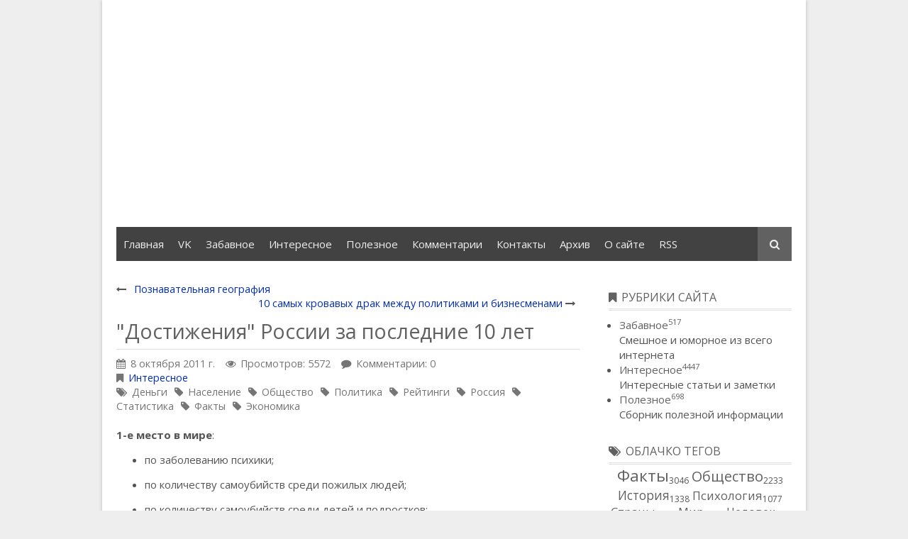

--- FILE ---
content_type: text/html; charset=UTF-8
request_url: http://www.kabanik.ru/page/achievements-russia-for-the-past-10-years
body_size: 11236
content:
<!DOCTYPE HTML>
<html lang="ru"><head>
<meta charset="UTF-8">
<title>&quot;Достижения&quot; России за последние 10 лет</title>
<meta name="viewport" content="width=device-width, initial-scale=1.0">
<meta name="generator" content="MaxSite CMS">
<meta name="description" content="&quot;Достижения&quot; России за последние 10 лет">
<meta name="keywords" content="Факты,Россия,Рейтинги,Экономика,Деньги,Политика,Общество,Статистика,Население">
<link rel="shortcut icon" href="http://www.kabanik.ru/uploads/favicons/favicon.ico" type="image/x-icon">
<link rel="canonical" href="http://www.kabanik.ru/page/achievements-russia-for-the-past-10-years"><link rel="alternate" type="application/rss+xml" title="Все новые записи" href="http://www.kabanik.ru/feed">
<link rel="alternate" type="application/rss+xml" title="Все новые комментарии" href="http://www.kabanik.ru/comments/feed">
<link rel="alternate" type="application/rss+xml" title="Комментарии этой записи" href="http://www.kabanik.ru/page/achievements-russia-for-the-past-10-years/feed"><link rel="stylesheet" href="http://www.kabanik.ru/application/maxsite/templates/default_kab/assets/css/style.css"><link rel="stylesheet" href="http://www.kabanik.ru/application/maxsite/templates/default_kab/components/lightslider/style.css"><script src="http://www.kabanik.ru/application/maxsite/common/jquery/jquery.min.js"></script>
<!-- custom css-my_style -->
<style>
#vk_comments,
#vk_comments iframe {
    width: 100% !important;
}

#vk_poll,
#vk_poll iframe {
width: 100% !important;
}


.video-container {
    position: relative;
    padding-bottom: 56.25%;
    padding-top: 30px;
    height: 0;
    overflow: hidden;
}

.video-container iframe,  
.video-container object,  
.video-container embed {
    position: absolute;
    top: 0;
    left: 0;
    width: 100%;
    height: 100%;
}
</style>
</head><body class="mso-body-all mso-body-page">
<div class="my-all-container layout-center-wrap"><div class="wrap shadow bg-white">

	<div class="header clearfix">
		<div class="menu-icons flex flex-vcenter bg-gray900 pad15-rl">
	<div>
		<ul class="menu menu2">
				</ul>
	</div>
	
	<div class="t15px t-gray500 links-no-color links-hover-t-gray100">
		</div>
</div>

<div class="logo-block flex flex-wrap flex-vcenter pad20"><div class="w100-max"><a href="http://www.kabanik.ru/"></a></div><div class="flex-grow3"><script async src="//pagead2.googlesyndication.com/pagead/js/adsbygoogle.js"></script>
<!-- kaban_upper -->
<ins class="adsbygoogle"
     style="display:block"
     data-ad-client="ca-pub-9421376191305798"
     data-ad-slot="6096610042"
     data-ad-format="auto"></ins>
<script>
(adsbygoogle = window.adsbygoogle || []).push({});
</script></div></div>
<div class="menu-search flex flex-vcenter mar20-rl bg-gray800 flex-wrap-tablet">
	<div class="w100-tablet">
<div class="MainMenu"><div class="wrap">
	<nav><ul class="menu menu_responsive">
	
		<li class="first"><a href="http://www.kabanik.ru/"><span>Главная</span></a></li><li><a href="https://vk.com/great_kabanik" title="Убежище Кабаника"><span>VK</span></a></li><li><a href="http://kabanik.ru/category/funny" title="Смешное и юморное из всего интернета"><span>Забавное</span></a></li><li><a href="http://kabanik.ru/category/interesting" title="Интересные статьи и заметки"><span>Интересное</span></a></li><li><a href="http://kabanik.ru/category/useful" title="Сборник полезной информации"><span>Полезное</span></a></li><li><a href="http://www.kabanik.ru/comments"><span>Комментарии</span></a></li><li><a href="http://www.kabanik.ru/contact"><span>Контакты</span></a></li><li><a href="http://www.kabanik.ru/sitemap"><span>Архив</span></a></li><li><a href="http://kabanik.ru/page/about"><span>О сайте</span></a></li><li class="last"><a href="http://www.kabanik.ru/feed"><span>RSS</span></a></li>	</ul></nav>
</div></div><!-- div.wrap div.MainMenu -->
</div>
	<div>
		<form name="f_search" class="f_search" method="get">
			<input class="my-search my-search--hidden" type="search" name="s" id="sss" placeholder="Поиск..."><label class="label-search i-search icon-square bg-gray700 t-gray200 cursor-pointer" for="sss"></label>
		</form>
		<script> var searchForm = $(".f_search"); var searchInput = $(".my-search"); var searchLabel = $(".label-search"); searchForm.submit(function (e) { e.preventDefault(); window.location.href = "http://www.kabanik.ru/search/" + encodeURIComponent(searchInput.val()).replace(/%20/g, '+'); }); searchLabel.click(function (e) { if (searchInput.val() === "") { searchInput.toggleClass("my-search--hidden"); } else { e.preventDefault(); searchForm.submit(); } }); $(document).click(function(e) { if ( !$(e.target).hasClass("label-search") && !$(e.target).hasClass("my-search") && (searchInput.val() === "") ) { searchInput.addClass("my-search--hidden"); } }); </script>
	</div>
</div><!-- Put this script tag to the <head> of your page -->
  <script type="text/javascript" src="//vk.com/js/api/openapi.js?116"></script></script>
  <script type="text/javascript">
  VK.init({apiId: 2117497, onlyWidgets: true});
  </script>
	</div>

	
	<div class="main flex flex-wrap-tablet">

		
		<div class="content w70 w100-tablet pad20">
			<div class="mso-type-page"><div class="mso-page-only"><article><div class="next-prev-page clearfix t90 mar10-t"><div class="b-left"><i class="i-long-arrow-left"></i> <a href="http://www.kabanik.ru/page/cognitive-geography">Познавательная география</a></div><div class="b-right pad20-l"><a href="http://www.kabanik.ru/page/top-10-bloodiest-political-fights">10 самых кровавых драк между политиками и бизнесменами</a> <i class="i-long-arrow-right"></i></div></div>
<header class="mar20-b"><h1 class="t-gray700 bor-double-b bor3px bor-gray300 pad5-b">&quot;Достижения&quot; России за последние 10 лет</h1><div class="info info-top t-gray600 t90"><time datetime="2011-10-07T19:07:10+0400" class="i-calendar">8 октября 2011 г.</time><span class="i-eye mar15-l">Просмотров: 5572</span><span class="i-comment mar15-l">Комментарии: 0</span><br><span class="i-bookmark" title="Рубрика записи"><a href="http://www.kabanik.ru/category/interesting">Интересное</a></span><br><span class="i-tags links-no-color" title="Метка записи"><a href="http://www.kabanik.ru/tag/%D0%94%D0%B5%D0%BD%D1%8C%D0%B3%D0%B8" rel="tag">Деньги</a><i class="i-tag mar10-l"></i><a href="http://www.kabanik.ru/tag/%D0%9D%D0%B0%D1%81%D0%B5%D0%BB%D0%B5%D0%BD%D0%B8%D0%B5" rel="tag">Население</a><i class="i-tag mar10-l"></i><a href="http://www.kabanik.ru/tag/%D0%9E%D0%B1%D1%89%D0%B5%D1%81%D1%82%D0%B2%D0%BE" rel="tag">Общество</a><i class="i-tag mar10-l"></i><a href="http://www.kabanik.ru/tag/%D0%9F%D0%BE%D0%BB%D0%B8%D1%82%D0%B8%D0%BA%D0%B0" rel="tag">Политика</a><i class="i-tag mar10-l"></i><a href="http://www.kabanik.ru/tag/%D0%A0%D0%B5%D0%B9%D1%82%D0%B8%D0%BD%D0%B3%D0%B8" rel="tag">Рейтинги</a><i class="i-tag mar10-l"></i><a href="http://www.kabanik.ru/tag/%D0%A0%D0%BE%D1%81%D1%81%D0%B8%D1%8F" rel="tag">Россия</a><i class="i-tag mar10-l"></i><a href="http://www.kabanik.ru/tag/%D0%A1%D1%82%D0%B0%D1%82%D0%B8%D1%81%D1%82%D0%B8%D0%BA%D0%B0" rel="tag">Статистика</a><i class="i-tag mar10-l"></i><a href="http://www.kabanik.ru/tag/%D0%A4%D0%B0%D0%BA%D1%82%D1%8B" rel="tag">Факты</a><i class="i-tag mar10-l"></i><a href="http://www.kabanik.ru/tag/%D0%AD%D0%BA%D0%BE%D0%BD%D0%BE%D0%BC%D0%B8%D0%BA%D0%B0" rel="tag">Экономика</a></span></div><!-- /.info info-top--></header><div class="mso-page-content mso-type-page-content">
<p><strong>1-е место в мире</strong>: </p>

<ul>
<p>  <li>по заболеванию психики; </li>
<p>  <li>по количеству самоубийств среди пожилых людей; </li>
<p>  <li>по количеству самоубийств среди детей и подростков; </li>
<p>  <li>по числу детей, брошенных родителями; </li>
<p>  <li>по количеству абортов и по материнской смертности; </li>
<p>  <li>по числу разводов и рожденных вне брака детей; </li>
<p>  <li>по потреблению спирта и спиртосодержащей продукции; </li>
<p>  <li>по продажам крепкого алкоголя; </li>
<p>  <li>по числу умерших от пьянства и табакокурения (в Европе); </li>
<p>  <li>по потреблению табака; <a id="cut"></a></li>
<p>  <li>по числу курящих детей и темпам прироста числа курильщиков; </li>
<p>  <li>по смертности от заболеваний сердечно-сосудистой системы; </li>
<p>  <li>по количеству ДТП; </li>
<p>  <li>по количеству авиакатастроф (по данным Международной ассоциации воздушного транспорта, уровень авиационных катастроф в России в 13 раз превышает среднемировой уровень); </li>
<p>  <li>по абсолютной величине убыли населения; </li>
<p>  <li>по темпам роста числа долларовых миллиардеров; </li>
<p>  <li>по импорту китайских автомобилей; </li>
<p>  <li>по импорту мяса кенгуру из Австралии; </li>
<p>  <li>по объему сжигаемого попутного газа (впустую сжигается более 50 млрд м3 газа); </li>
<p>  <li>по запасам соли, однако почти половина всей потребляемой в пищу соли завозится из-за рубежа; </li>
<p>  <li>по поставкам рабов на международный черный рынок </li></ul>
<p><strong>2-е место в мире</strong>: </p>

<ul>
<p>  <li>по числу долларовых миллиардеров (после США); </li>
<p>  <li>по распространению поддельных лекарств (после Китая); </li>
<p>  <li>по числу самоубийств на душу населения (в Европе); </li>
<p>  <li>по числу убийств на душу населения; </li>
<p>  <li>по числу журналистов, убитых за последние 10 лет; </li>
<p>  <li>по количеству людей, ищущих убежища в развитых странах Запада; </li>
<p>  <li>по уровню бюрократии; </li>
<p>  <li>по количеству заключенных на 1000 человек (после США); </li>
<p>  <li>по числу детей, усыновленных США. </li></ul>
<p><strong>3-е место в мире</strong>: </p>

<ul>
<p>  <li>по производству табачных изделий; </li>
<p>  <li>по распространению детской порнографии; </li>
<p>  <li>по распространению тоталитарных сект; </li>
<p>  <li>в мире по угону машин. </li></ul>
<p><strong>62-е место в мире</strong>: </p>

<ul>
<p>  <li>по уровню технологического развития. </li></ul>
<p><strong>67-е место в мире</strong>: </p>

<ul>
<p>  <li>по уровню жизни. </li></ul>
<p><strong>70-е место в мире</strong>: </p>

<ul>
<p>  <li>по использованию передовых информационных и коммуникационных технологий. </li></ul>
<p><strong>72-е место в мире</strong>: </p>

<ul>
<p>  <li>по рейтингу расходов государства на человека. </li></ul>
<p><strong>97-е место в мире</strong>: </p>

<ul>
<p>  <li>по доходам на душу населения. </li></ul>
<p><strong>127-е место в мире</strong>: </p>

<ul>
<p>  <li>по показателям здоровья населения. </li></ul>
<p><strong>134-е место в мире</strong>: </p>

<ul>
<p>  <li>по продолжительности жизни мужчин. </li></ul>
<p><strong>159-е место в мире</strong>: </p>

<ul>
<p>  <li>по уровню политических прав и свобод. </li></ul>
<p><strong>175-е место в мире</strong>: </p>

<ul>
<p>  <li>по уровню физической безопасности населения. </li></ul>
<p>Источник: <a title="http://labridginn.livejournal.com/" href="http://labridginn.livejournal.com">labridginn.livejournal.com</a></p>
<div class="mso-clearfix"></div><aside><div class="mso-clearfix"></div><div class="mso-page-other-pages"><h4>Еще записи по теме</h4><ul><li><a href="http://www.kabanik.ru/page/trademarks-that-have-become-a-household-name" title="Товарные знаки, ставшие именами нарицательными">Товарные знаки, ставшие именами нарицательными</a></li><li><a href="http://www.kabanik.ru/page/facts-and-revelations" title="Факты и разоблачения">Факты и разоблачения</a></li><li><a href="http://www.kabanik.ru/page/sensory-organs-in-animals" title="Органы чувств у животных. 10 фактов">Органы чувств у животных. 10 фактов</a></li><li><a href="http://www.kabanik.ru/page/francisco-gomez-top-10-facts" title="Франциско Гомес. Топ 10 фактов">Франциско Гомес. Топ 10 фактов</a></li><li><a href="http://www.kabanik.ru/page/10-most-expensive-books" title="10 самых дорогих книг">10 самых дорогих книг</a></li><li><a href="http://www.kabanik.ru/page/the-truth-about-the-coupon-services-1" title="10 фактов о масонстве и масонах">10 фактов о масонстве и масонах</a></li><li><a href="http://www.kabanik.ru/page/little-known-facts-about-america" title="Малоизвестные факты об Америке">Малоизвестные факты об Америке</a></li><li><a href="http://www.kabanik.ru/page/the-most-horrible-torture-in-history" title="Самые ужасные пытки в истории человечества">Самые ужасные пытки в истории человечества</a></li><li><a href="http://www.kabanik.ru/page/7-preimushhestv-stesnitelnyh-ljudej" title="7 преимуществ стеснительных людей">7 преимуществ стеснительных людей</a></li><li><a href="http://www.kabanik.ru/page/fatal-bad-luck" title="Фатальное невезение">Фатальное невезение</a></li></ul></div></aside></div><!-- /.mso-page-content mso-type-page-content--></article></div><!-- /.</article> /.mso-page-only--><span><a id="comments"></a></span><noindex>
<script src="//yastatic.net/es5-shims/0.0.2/es5-shims.min.js"></script>
<script src="//yastatic.net/share2/share.js"></script>
<div class="ya-share2" data-services="vkontakte,facebook,odnoklassniki,moimir,twitter,pocket,tumblr,viber,whatsapp,skype,telegram"></div>
</noindex>

<br />

<!-- Put this div tag to the place, where the Comments block will be -->
<div id="vk_comments"></div>
<script type="text/javascript">
VK.Widgets.Comments("vk_comments", {limit: 10, width: "550", attach: "*"});
</script><div class="mso-type-page-comments"><div class="mso-comment-leave">Оставьте комментарий!</div>
<div class="mso-comment-form">
<form class="mso-form" method="post">
<input type="hidden" name="comments_page_id" value="3604">
<input type="hidden" value="ac8bed0c6ad1084929b522fc30464dab" name="comments_session"><div class="mso-comments-textarea">
<p class="comment_button">
	<button type="button" class="comment_button_b" title="Полужирный" onClick="addText('<b>', '</b>') ">B</button>
	<button type="button" class="comment_button_i" title="Курсив" onClick="addText('<i>', '</i>') ">I</button>
	<button type="button" class="comment_button_u" title="Подчеркнутый" onClick="addText('<u>', '</u>') ">U</button>
	<button type="button" class="comment_button_s" title="Зачеркнутый" onClick="addText('<s>', '</s>') ">S</button>
	<button type="button" class="comment_button_blockquote" title="Цитата" onClick="addText('<blockquote>', '</blockquote>') ">Цитата</button>
	<button type="button" class="comment_button_pre" title="Код или преформатированный текст" onclick="addText('<pre>', '</pre>') ">Код</button>

	</p>
<div style="width: 19px; height: 19px; float: right; text-align: right; margin-top: -23px; cursor: pointer; background: url('//www.kabanik.ru/application/maxsite/plugins/comment_smiles/bg.gif') no-repeat;" title="Показать/скрыть смайлики" class="btn-smiles"></div>
<p style="padding-bottom:5px;" class="comment_smiles"><a href="javascript:void(0);" onclick="addSmile(':-)')"><img src="http://www.kabanik.ru/uploads/smiles/grin.gif" width="19" height="19" title="grin" alt="grin" style="border:0;"></a> <a href="javascript:void(0);" onclick="addSmile(':lol:')"><img src="http://www.kabanik.ru/uploads/smiles/lol.gif" width="19" height="19" title="LOL" alt="LOL" style="border:0;"></a> <a href="javascript:void(0);" onclick="addSmile(':cheese:')"><img src="http://www.kabanik.ru/uploads/smiles/cheese.gif" width="19" height="19" title="cheese" alt="cheese" style="border:0;"></a> <a href="javascript:void(0);" onclick="addSmile(':)')"><img src="http://www.kabanik.ru/uploads/smiles/smile.gif" width="19" height="19" title="smile" alt="smile" style="border:0;"></a> <a href="javascript:void(0);" onclick="addSmile(';-)')"><img src="http://www.kabanik.ru/uploads/smiles/wink.gif" width="19" height="19" title="wink" alt="wink" style="border:0;"></a> <a href="javascript:void(0);" onclick="addSmile(':smirk:')"><img src="http://www.kabanik.ru/uploads/smiles/smirk.gif" width="19" height="19" title="smirk" alt="smirk" style="border:0;"></a> <a href="javascript:void(0);" onclick="addSmile(':roll:')"><img src="http://www.kabanik.ru/uploads/smiles/rolleyes.gif" width="19" height="19" title="rolleyes" alt="rolleyes" style="border:0;"></a> <a href="javascript:void(0);" onclick="addSmile(':-S')"><img src="http://www.kabanik.ru/uploads/smiles/confused.gif" width="19" height="19" title="confused" alt="confused" style="border:0;"></a> <a href="javascript:void(0);" onclick="addSmile(':wow:')"><img src="http://www.kabanik.ru/uploads/smiles/surprise.gif" width="19" height="19" title="surprised" alt="surprised" style="border:0;"></a> <a href="javascript:void(0);" onclick="addSmile(':bug:')"><img src="http://www.kabanik.ru/uploads/smiles/bigsurprise.gif" width="19" height="19" title="big surprise" alt="big surprise" style="border:0;"></a> <a href="javascript:void(0);" onclick="addSmile(':-P')"><img src="http://www.kabanik.ru/uploads/smiles/tongue_laugh.gif" width="19" height="19" title="tongue laugh" alt="tongue laugh" style="border:0;"></a> <a href="javascript:void(0);" onclick="addSmile('%-P')"><img src="http://www.kabanik.ru/uploads/smiles/tongue_rolleye.gif" width="19" height="19" title="tongue rolleye" alt="tongue rolleye" style="border:0;"></a> <a href="javascript:void(0);" onclick="addSmile(';-P')"><img src="http://www.kabanik.ru/uploads/smiles/tongue_wink.gif" width="19" height="19" title="tongue wink" alt="tongue wink" style="border:0;"></a> <a href="javascript:void(0);" onclick="addSmile(':P')"><img src="http://www.kabanik.ru/uploads/smiles/raspberry.gif" width="19" height="19" title="raspberry" alt="raspberry" style="border:0;"></a> <a href="javascript:void(0);" onclick="addSmile(':blank:')"><img src="http://www.kabanik.ru/uploads/smiles/blank.gif" width="19" height="19" title="blank stare" alt="blank stare" style="border:0;"></a> <a href="javascript:void(0);" onclick="addSmile(':long:')"><img src="http://www.kabanik.ru/uploads/smiles/longface.gif" width="19" height="19" title="long face" alt="long face" style="border:0;"></a> <a href="javascript:void(0);" onclick="addSmile(':ohh:')"><img src="http://www.kabanik.ru/uploads/smiles/ohh.gif" width="19" height="19" title="ohh" alt="ohh" style="border:0;"></a> <a href="javascript:void(0);" onclick="addSmile(':grrr:')"><img src="http://www.kabanik.ru/uploads/smiles/grrr.gif" width="19" height="19" title="grrr" alt="grrr" style="border:0;"></a> <a href="javascript:void(0);" onclick="addSmile(':gulp:')"><img src="http://www.kabanik.ru/uploads/smiles/gulp.gif" width="19" height="19" title="gulp" alt="gulp" style="border:0;"></a> <a href="javascript:void(0);" onclick="addSmile('8-/')"><img src="http://www.kabanik.ru/uploads/smiles/ohoh.gif" width="19" height="19" title="oh oh" alt="oh oh" style="border:0;"></a> <a href="javascript:void(0);" onclick="addSmile(':down:')"><img src="http://www.kabanik.ru/uploads/smiles/downer.gif" width="19" height="19" title="downer" alt="downer" style="border:0;"></a> <a href="javascript:void(0);" onclick="addSmile(':red:')"><img src="http://www.kabanik.ru/uploads/smiles/embarrassed.gif" width="19" height="19" title="red face" alt="red face" style="border:0;"></a> <a href="javascript:void(0);" onclick="addSmile(':sick:')"><img src="http://www.kabanik.ru/uploads/smiles/sick.gif" width="19" height="19" title="sick" alt="sick" style="border:0;"></a> <a href="javascript:void(0);" onclick="addSmile(':shut:')"><img src="http://www.kabanik.ru/uploads/smiles/shuteye.gif" width="19" height="19" title="shut eye" alt="shut eye" style="border:0;"></a> <a href="javascript:void(0);" onclick="addSmile(':-/')"><img src="http://www.kabanik.ru/uploads/smiles/hmm.gif" width="19" height="19" title="hmmm" alt="hmmm" style="border:0;"></a> <a href="javascript:void(0);" onclick="addSmile('>:(')"><img src="http://www.kabanik.ru/uploads/smiles/mad.gif" width="19" height="19" title="mad" alt="mad" style="border:0;"></a> <a href="javascript:void(0);" onclick="addSmile('>:-(')"><img src="http://www.kabanik.ru/uploads/smiles/angry.gif" width="19" height="19" title="angry" alt="angry" style="border:0;"></a> <a href="javascript:void(0);" onclick="addSmile(':zip:')"><img src="http://www.kabanik.ru/uploads/smiles/zip.gif" width="19" height="19" title="zipper" alt="zipper" style="border:0;"></a> <a href="javascript:void(0);" onclick="addSmile(':kiss:')"><img src="http://www.kabanik.ru/uploads/smiles/kiss.gif" width="19" height="19" title="kiss" alt="kiss" style="border:0;"></a> <a href="javascript:void(0);" onclick="addSmile(':ahhh:')"><img src="http://www.kabanik.ru/uploads/smiles/shock.gif" width="19" height="19" title="shock" alt="shock" style="border:0;"></a> <a href="javascript:void(0);" onclick="addSmile(':coolsmile:')"><img src="http://www.kabanik.ru/uploads/smiles/shade_smile.gif" width="19" height="19" title="cool smile" alt="cool smile" style="border:0;"></a> <a href="javascript:void(0);" onclick="addSmile(':coolsmirk:')"><img src="http://www.kabanik.ru/uploads/smiles/shade_smirk.gif" width="19" height="19" title="cool smirk" alt="cool smirk" style="border:0;"></a> <a href="javascript:void(0);" onclick="addSmile(':coolgrin:')"><img src="http://www.kabanik.ru/uploads/smiles/shade_grin.gif" width="19" height="19" title="cool grin" alt="cool grin" style="border:0;"></a> <a href="javascript:void(0);" onclick="addSmile(':coolhmm:')"><img src="http://www.kabanik.ru/uploads/smiles/shade_hmm.gif" width="19" height="19" title="cool hmm" alt="cool hmm" style="border:0;"></a> <a href="javascript:void(0);" onclick="addSmile(':coolmad:')"><img src="http://www.kabanik.ru/uploads/smiles/shade_mad.gif" width="19" height="19" title="cool mad" alt="cool mad" style="border:0;"></a> <a href="javascript:void(0);" onclick="addSmile(':coolcheese:')"><img src="http://www.kabanik.ru/uploads/smiles/shade_cheese.gif" width="19" height="19" title="cool cheese" alt="cool cheese" style="border:0;"></a> <a href="javascript:void(0);" onclick="addSmile(':vampire:')"><img src="http://www.kabanik.ru/uploads/smiles/vampire.gif" width="19" height="19" title="vampire" alt="vampire" style="border:0;"></a> <a href="javascript:void(0);" onclick="addSmile(':snake:')"><img src="http://www.kabanik.ru/uploads/smiles/snake.gif" width="19" height="19" title="snake" alt="snake" style="border:0;"></a> <a href="javascript:void(0);" onclick="addSmile(':exclaim:')"><img src="http://www.kabanik.ru/uploads/smiles/exclaim.gif" width="19" height="19" title="excaim" alt="excaim" style="border:0;"></a> <a href="javascript:void(0);" onclick="addSmile(':question:')"><img src="http://www.kabanik.ru/uploads/smiles/question.gif" width="19" height="19" title="question" alt="question" style="border:0;"></a> </p><script>$("p.comment_smiles").hide();</script><textarea name="comments_content" id="comments_content" rows="10"></textarea>
<!-- нет залогирования -->
<!-- обычная форма -->
<div class="mso-comments-auth">
<p>
<label><input type="radio" checked="checked" name="comments_reg" id="comments_reg_1" value="noreg"> Ваше имя</label>
<input type="text" name="comments_author" onfocus="document.getElementById('comments_reg_1').checked = 'checked';" placeholder="Ваше имя">
<br><i>Комментарий будет опубликован после проверки</i>
</p>

<p>
<label><input type="radio" name="comments_reg" id="comments_reg_2" value="reg"> Вход/регистрация <a href="http://www.kabanik.ru/login">(войти без комментирования)</a></label>
</p>
<p>
<label for="comments_email">E-mail</label>
<input type="email" name="comments_email" id="comments_email" onfocus="document.getElementById('comments_reg_2').checked = 'checked';"> 
&nbsp;&nbsp;
<button type="button" title="Использовать email как пароль" onclick="document.getElementById('comments_reg_2').checked = 'checked'; document.getElementById('comments_password').value=document.getElementById('comments_email').value; ">&gt;</button>
&nbsp;&nbsp;
<label for="comments_password">Пароль</label>
<input type="password" name="comments_password" id="comments_password" onfocus="document.getElementById('comments_reg_2').checked = 'checked';">
</p>
<p>
<label for="comments_comusers_nik">Ваше имя</label>
<input type="text" name="comments_comusers_nik" id="comments_comusers_nik" onfocus="document.getElementById('comments_reg_2').checked = 'checked';">
&nbsp;&nbsp;
<label for="comments_comusers_url">Сайт</label>
<input type="url" name="comments_comusers_url" id="comments_comusers_url" onfocus="document.getElementById('comments_reg_2').checked = 'checked';">
</p>

</div> <!-- class="mso-comments-auth"-->
<!-- / обычная форма-->

<!-- простая форма -->
<!-- / простая форма-->
 <!-- / нет залогирования -->

		<div class="captcha"><label for="comments_captha">Введите нижние символы</label>
		<input type="text" name="comments_captha" id="comments_captha" value="" maxlength="4" class="comments_captha" autocomplete="off"> <img src="[data-uri]" alt="" title="Защита от спама: введите только нижние символы"> <span>(обязательно)</span><br><br></div>
		<div class="mar10-tb"><button name="comments_submit" type="submit">Отправить</button></div>
</div><!-- div class="mso-comments-textarea" -->
</form>
</div><!-- div class=mso-comment-form -->
</div><!-- /div.mso-type-page-comments --></div><!-- /div.mso-type-page -->		</div>

		<div class="sidebar w30 w100-tablet pad20 pad40-t flex-tablet-phone flex-wrap-tablet-phone">
			<div class="mso-widget mso-widget_1 mso-widget_1_1 mso-category_widget mso-category_widget_0"><div class="mso-widget-header"><span>Рубрики сайта</span></div>
<ul class="mso-widget-list">
<li><a href="http://www.kabanik.ru/category/funny" title="Забавное">Забавное<sup>517</sup></a><br/>Смешное и юморное из всего интернета</li>
<li><a href="http://www.kabanik.ru/category/interesting" title="Интересное">Интересное<sup>4447</sup></a><br/>Интересные статьи и заметки</li>
<li><a href="http://www.kabanik.ru/category/useful" title="Полезное">Полезное<sup>698</sup></a><br/>Сборник полезной информации</li>
</ul>
</div><div class="mso-widget mso-widget_2 mso-widget_1_2 mso-sape_widget mso-sape_widget_links"><script type="text/javascript">
<!--
var _acic={dataProvider:10};(function(){var e=document.createElement("script");e.type="text/javascript";e.async=true;e.src="https://www.acint.net/aci.js";var t=document.getElementsByTagName("script")[0];t.parentNode.insertBefore(e,t)})()
//-->
</script></div><div class="mso-widget mso-widget_3 mso-widget_1_3 mso-tagclouds_widget mso-tagclouds_widget_0"><div class="mso-widget-header"><span>Облачко тегов</span></div><div class="tagclouds" align="center"><span style="font-size: 150%"><a href="http://www.kabanik.ru/tag/%D0%A4%D0%B0%D0%BA%D1%82%D1%8B">Факты</a><sub style="font-size: 12px;">3046</sub></span> <span style="font-size: 134%"><a href="http://www.kabanik.ru/tag/%D0%9E%D0%B1%D1%89%D0%B5%D1%81%D1%82%D0%B2%D0%BE">Общество</a><sub style="font-size: 12px;">2233</sub></span> <span style="font-size: 116%"><a href="http://www.kabanik.ru/tag/%D0%98%D1%81%D1%82%D0%BE%D1%80%D0%B8%D1%8F">История</a><sub style="font-size: 12px;">1338</sub></span> <span style="font-size: 111%"><a href="http://www.kabanik.ru/tag/%D0%9F%D1%81%D0%B8%D1%85%D0%BE%D0%BB%D0%BE%D0%B3%D0%B8%D1%8F">Психология</a><sub style="font-size: 12px;">1077</sub></span> <span style="font-size: 110%"><a href="http://www.kabanik.ru/tag/%D0%A1%D1%82%D1%80%D0%B0%D0%BD%D1%8B">Страны</a><sub style="font-size: 12px;">1027</sub></span> <span style="font-size: 110%"><a href="http://www.kabanik.ru/tag/%D0%9C%D0%B8%D1%80">Мир</a><sub style="font-size: 12px;">1022</sub></span> <span style="font-size: 109%"><a href="http://www.kabanik.ru/tag/%D0%A7%D0%B5%D0%BB%D0%BE%D0%B2%D0%B5%D0%BA">Человек</a><sub style="font-size: 12px;">952</sub></span> <span style="font-size: 104%"><a href="http://www.kabanik.ru/tag/%D0%A1%D0%BE%D0%B2%D0%B5%D1%82%D1%8B">Советы</a><sub style="font-size: 12px;">695</sub></span> <span style="font-size: 104%"><a href="http://www.kabanik.ru/tag/%D0%91%D0%B8%D0%BE%D0%BB%D0%BE%D0%B3%D0%B8%D1%8F">Биология</a><sub style="font-size: 12px;">691</sub></span> <span style="font-size: 102%"><a href="http://www.kabanik.ru/tag/%D0%9C%D0%B5%D0%B4%D0%B8%D1%86%D0%B8%D0%BD%D0%B0">Медицина</a><sub style="font-size: 12px;">626</sub></span> <span style="font-size: 102%"><a href="http://www.kabanik.ru/tag/%D0%9F%D0%BE%D0%B2%D0%B5%D0%B4%D0%B5%D0%BD%D0%B8%D0%B5">Поведение</a><sub style="font-size: 12px;">607</sub></span> <span style="font-size: 101%"><a href="http://www.kabanik.ru/tag/%D0%AE%D0%BC%D0%BE%D1%80">Юмор</a><sub style="font-size: 12px;">552</sub></span> <span style="font-size: 100%"><a href="http://www.kabanik.ru/tag/%D0%97%D0%B4%D0%BE%D1%80%D0%BE%D0%B2%D1%8C%D0%B5">Здоровье</a><sub style="font-size: 12px;">528</sub></span> <span style="font-size: 100%"><a href="http://www.kabanik.ru/tag/%D0%97%D0%BD%D0%B0%D0%BC%D0%B5%D0%BD%D0%B8%D1%82%D0%BE%D1%81%D1%82%D0%B8">Знаменитости</a><sub style="font-size: 12px;">484</sub></span> <span style="font-size: 99%"><a href="http://www.kabanik.ru/tag/%D0%91%D1%8B%D1%82">Быт</a><sub style="font-size: 12px;">434</sub></span> <span style="font-size: 98%"><a href="http://www.kabanik.ru/tag/%D0%96%D0%B5%D0%BD%D1%89%D0%B8%D0%BD%D1%8B">Женщины</a><sub style="font-size: 12px;">426</sub></span> <span style="font-size: 98%"><a href="http://www.kabanik.ru/tag/%D0%A3%D1%81%D0%BF%D0%B5%D1%85">Успех</a><sub style="font-size: 12px;">421</sub></span> <span style="font-size: 97%"><a href="http://www.kabanik.ru/tag/%D0%B4%D0%B5%D0%BD%D1%8C%D0%B3%D0%B8">деньги</a><sub style="font-size: 12px;">375</sub></span> <span style="font-size: 97%"><a href="http://www.kabanik.ru/tag/%D0%9F%D1%80%D0%B8%D1%80%D0%BE%D0%B4%D0%B0">Природа</a><sub style="font-size: 12px;">361</sub></span> <span style="font-size: 97%"><a href="http://www.kabanik.ru/tag/%D0%A1%D0%B5%D0%BA%D1%81">Секс</a><sub style="font-size: 12px;">358</sub></span> <span style="font-size: 97%"><a href="http://www.kabanik.ru/tag/%D0%9E%D0%B1%D1%89%D0%B5%D0%BD%D0%B8%D0%B5">Общение</a><sub style="font-size: 12px;">349</sub></span> <span style="font-size: 96%"><a href="http://www.kabanik.ru/tag/%D0%95%D0%B4%D0%B0">Еда</a><sub style="font-size: 12px;">330</sub></span> <span style="font-size: 96%"><a href="http://www.kabanik.ru/tag/%D0%90%D0%BD%D0%B0%D1%82%D0%BE%D0%BC%D0%B8%D1%8F">Анатомия</a><sub style="font-size: 12px;">326</sub></span> <span style="font-size: 96%"><a href="http://www.kabanik.ru/tag/%D0%A0%D0%B0%D0%B7%D0%B2%D0%B8%D1%82%D0%B8%D0%B5">Развитие</a><sub style="font-size: 12px;">312</sub></span> <span style="font-size: 96%"><a href="http://www.kabanik.ru/tag/%D0%9C%D1%83%D0%B6%D1%87%D0%B8%D0%BD%D1%8B">Мужчины</a><sub style="font-size: 12px;">292</sub></span> <span style="font-size: 96%"><a href="http://www.kabanik.ru/tag/%D0%A2%D1%80%D0%B0%D0%B4%D0%B8%D1%86%D0%B8%D0%B8">Традиции</a><sub style="font-size: 12px;">290</sub></span> <span style="font-size: 96%"><a href="http://www.kabanik.ru/tag/%D0%96%D0%B8%D0%B2%D0%BE%D1%82%D0%BD%D1%8B%D0%B5">Животные</a><sub style="font-size: 12px;">285</sub></span> <span style="font-size: 95%"><a href="http://www.kabanik.ru/tag/%D0%A0%D0%B0%D0%B1%D0%BE%D1%82%D0%B0">Работа</a><sub style="font-size: 12px;">280</sub></span> <span style="font-size: 95%"><a href="http://www.kabanik.ru/tag/%D0%A0%D0%BE%D1%81%D1%81%D0%B8%D1%8F">Россия</a><sub style="font-size: 12px;">252</sub></span> <span style="font-size: 95%"><a href="http://www.kabanik.ru/tag/%D0%A1%D0%BB%D1%83%D1%87%D0%B0%D0%B8">Случаи</a><sub style="font-size: 12px;">247</sub></span> <span style="font-size: 95%"><a href="http://www.kabanik.ru/tag/%D0%9E%D0%B1%D1%8B%D1%87%D0%B0%D0%B8">Обычаи</a><sub style="font-size: 12px;">235</sub></span> <span style="font-size: 95%"><a href="http://www.kabanik.ru/tag/%D0%9B%D1%8E%D0%B1%D0%BE%D0%B2%D1%8C">Любовь</a><sub style="font-size: 12px;">234</sub></span> <span style="font-size: 94%"><a href="http://www.kabanik.ru/tag/%D0%9D%D0%B0%D1%83%D0%BA%D0%B0">Наука</a><sub style="font-size: 12px;">229</sub></span> <span style="font-size: 94%"><a href="http://www.kabanik.ru/tag/%D0%9A%D1%83%D1%80%D1%8C%D0%B5%D0%B7%D1%8B">Курьезы</a><sub style="font-size: 12px;">221</sub></span> <span style="font-size: 94%"><a href="http://www.kabanik.ru/tag/%D0%A2%D0%B5%D1%85%D0%BD%D0%BE%D0%BB%D0%BE%D0%B3%D0%B8%D0%B8">Технологии</a><sub style="font-size: 12px;">191</sub></span> <span style="font-size: 94%"><a href="http://www.kabanik.ru/tag/%D0%A1%D0%A8%D0%90">США</a><sub style="font-size: 12px;">187</sub></span> <span style="font-size: 93%"><a href="http://www.kabanik.ru/tag/%D0%98%D0%B7%D0%BE%D0%B1%D1%80%D0%B5%D1%82%D0%B5%D0%BD%D0%B8%D1%8F">Изобретения</a><sub style="font-size: 12px;">178</sub></span> <span style="font-size: 93%"><a href="http://www.kabanik.ru/tag/%D0%97%D0%B0%D0%B1%D0%BB%D1%83%D0%B6%D0%B4%D0%B5%D0%BD%D0%B8%D1%8F">Заблуждения</a><sub style="font-size: 12px;">171</sub></span> <span style="font-size: 93%"><a href="http://www.kabanik.ru/tag/%D0%9A%D0%B8%D0%BD%D0%BE">Кино</a><sub style="font-size: 12px;">168</sub></span> <span style="font-size: 93%"><a href="http://www.kabanik.ru/tag/%D0%91%D0%B8%D0%B7%D0%BD%D0%B5%D1%81">Бизнес</a><sub style="font-size: 12px;">162</sub></span> <span style="font-size: 93%"><a href="http://www.kabanik.ru/tag/%D0%A4%D0%B8%D0%BB%D1%8C%D0%BC%D1%8B">Фильмы</a><sub style="font-size: 12px;">159</sub></span> <span style="font-size: 93%"><a href="http://www.kabanik.ru/tag/%D0%98%D0%BD%D1%82%D0%B5%D1%80%D0%BD%D0%B5%D1%82">Интернет</a><sub style="font-size: 12px;">145</sub></span> <span style="font-size: 93%"><a href="http://www.kabanik.ru/tag/%D0%9A%D1%83%D0%BB%D1%8C%D1%82%D1%83%D1%80%D0%B0">Культура</a><sub style="font-size: 12px;">145</sub></span> <span style="font-size: 93%"><a href="http://www.kabanik.ru/tag/%D0%A6%D0%B8%D1%82%D0%B0%D1%82%D1%8B">Цитаты</a><sub style="font-size: 12px;">141</sub></span> <span style="font-size: 93%"><a href="http://www.kabanik.ru/tag/%D0%9F%D1%81%D0%B8%D1%85%D0%B8%D0%BA%D0%B0">Психика</a><sub style="font-size: 12px;">137</sub></span> <span style="font-size: 93%"><a href="http://www.kabanik.ru/tag/%D0%98%D1%81%D1%82%D0%BE%D1%80%D0%B8%D0%B8">Истории</a><sub style="font-size: 12px;">135</sub></span> <span style="font-size: 93%"><a href="http://www.kabanik.ru/tag/%D0%9F%D1%80%D0%BE%D0%B4%D1%83%D0%BA%D1%82%D1%8B">Продукты</a><sub style="font-size: 12px;">135</sub></span> <span style="font-size: 93%"><a href="http://www.kabanik.ru/tag/%D0%9E%D1%82%D0%BD%D0%BE%D1%88%D0%B5%D0%BD%D0%B8%D1%8F">Отношения</a><sub style="font-size: 12px;">134</sub></span> <span style="font-size: 92%"><a href="http://www.kabanik.ru/tag/%D0%91%D0%BE%D0%BB%D0%B5%D0%B7%D0%BD%D0%B8">Болезни</a><sub style="font-size: 12px;">125</sub></span> <span style="font-size: 92%"><a href="http://www.kabanik.ru/tag/%D0%A1%D0%BC%D0%B5%D1%80%D1%82%D1%8C">Смерть</a><sub style="font-size: 12px;">123</sub></span> <span style="font-size: 92%"><a href="http://www.kabanik.ru/tag/%D0%90%D0%BB%D0%BA%D0%BE%D0%B3%D0%BE%D0%BB%D1%8C">Алкоголь</a><sub style="font-size: 12px;">122</sub></span> <span style="font-size: 92%"><a href="http://www.kabanik.ru/tag/%D0%9A%D1%80%D0%B8%D0%BC%D0%B8%D0%BD%D0%B0%D0%BB">Криминал</a><sub style="font-size: 12px;">118</sub></span> <span style="font-size: 92%"><a href="http://www.kabanik.ru/tag/%D0%94%D0%B8%D0%B5%D1%82%D1%8B">Диеты</a><sub style="font-size: 12px;">117</sub></span> <span style="font-size: 92%"><a href="http://www.kabanik.ru/tag/%D0%97%D0%B0%D0%BA%D0%BE%D0%BD%D1%8B">Законы</a><sub style="font-size: 12px;">111</sub></span> <span style="font-size: 92%"><a href="http://www.kabanik.ru/tag/%D0%93%D0%B5%D0%BE%D0%B3%D1%80%D0%B0%D1%84%D0%B8%D1%8F">География</a><sub style="font-size: 12px;">110</sub></span> <span style="font-size: 92%"><a href="http://www.kabanik.ru/tag/%D0%A4%D0%B8%D0%BB%D0%BE%D1%81%D0%BE%D1%84%D0%B8%D1%8F">Философия</a><sub style="font-size: 12px;">110</sub></span> <span style="font-size: 92%"><a href="http://www.kabanik.ru/tag/%D0%9D%D0%B0%D0%BF%D0%B8%D1%82%D0%BA%D0%B8">Напитки</a><sub style="font-size: 12px;">99</sub></span> <span style="font-size: 92%"><a href="http://www.kabanik.ru/tag/%D0%96%D0%B8%D0%B7%D0%BD%D1%8C">Жизнь</a><sub style="font-size: 12px;">95</sub></span> <span style="font-size: 92%"><a href="http://www.kabanik.ru/tag/%D0%A4%D0%B8%D0%B7%D0%B8%D0%BA%D0%B0">Физика</a><sub style="font-size: 12px;">94</sub></span> <span style="font-size: 92%"><a href="http://www.kabanik.ru/tag/%D0%90%D1%84%D0%BE%D1%80%D0%B8%D0%B7%D0%BC%D1%8B">Афоризмы</a><sub style="font-size: 12px;">91</sub></span> <span style="font-size: 92%"><a href="http://www.kabanik.ru/tag/%D0%94%D0%B5%D1%82%D0%B8">Дети</a><sub style="font-size: 12px;">91</sub></span> <span style="font-size: 92%"><a href="http://www.kabanik.ru/tag/%D0%98%D1%81%D0%BA%D1%83%D1%81%D1%81%D1%82%D0%B2%D0%BE">Искусство</a><sub style="font-size: 12px;">86</sub></span> <span style="font-size: 92%"><a href="http://www.kabanik.ru/tag/%D0%A1%D0%A1%D0%A1%D0%A0">СССР</a><sub style="font-size: 12px;">86</sub></span> <span style="font-size: 92%"><a href="http://www.kabanik.ru/tag/%D0%91%D1%80%D0%B0%D0%BA">Брак</a><sub style="font-size: 12px;">82</sub></span> <span style="font-size: 92%"><a href="http://www.kabanik.ru/tag/IT">IT</a><sub style="font-size: 12px;">80</sub></span> <span style="font-size: 91%"><a href="http://www.kabanik.ru/tag/%D0%9C%D0%B8%D1%81%D1%82%D0%B8%D0%BA%D0%B0">Мистика</a><sub style="font-size: 12px;">77</sub></span> <span style="font-size: 91%"><a href="http://www.kabanik.ru/tag/%D0%9F%D1%80%D0%B0%D0%B7%D0%B4%D0%BD%D0%B8%D0%BA%D0%B8">Праздники</a><sub style="font-size: 12px;">74</sub></span> <span style="font-size: 91%"><a href="http://www.kabanik.ru/tag/%D0%90%D0%BA%D1%82%D0%B5%D1%80%D1%8B">Актеры</a><sub style="font-size: 12px;">72</sub></span> <span style="font-size: 91%"><a href="http://www.kabanik.ru/tag/%D0%9C%D1%83%D0%B7%D1%8B%D0%BA%D0%B0">Музыка</a><sub style="font-size: 12px;">72</sub></span> <span style="font-size: 91%"><a href="http://www.kabanik.ru/tag/%D0%A1%D0%BF%D0%BE%D1%80%D1%82">Спорт</a><sub style="font-size: 12px;">72</sub></span> <span style="font-size: 91%"><a href="http://www.kabanik.ru/tag/%D0%93%D0%BE%D1%80%D0%BE%D0%B4%D0%B0">Города</a><sub style="font-size: 12px;">71</sub></span> <span style="font-size: 91%"><a href="http://www.kabanik.ru/tag/%D0%9A%D0%BE%D1%81%D0%BC%D0%BE%D1%81">Космос</a><sub style="font-size: 12px;">70</sub></span> <span style="font-size: 91%"><a href="http://www.kabanik.ru/tag/%D0%9B%D0%B8%D1%82%D0%B5%D1%80%D0%B0%D1%82%D1%83%D1%80%D0%B0">Литература</a><sub style="font-size: 12px;">69</sub></span> <span style="font-size: 91%"><a href="http://www.kabanik.ru/tag/%D0%9F%D0%BE%D0%BB%D0%B8%D1%82%D0%B8%D0%BA%D0%B0">Политика</a><sub style="font-size: 12px;">67</sub></span> <span style="font-size: 91%"><a href="http://www.kabanik.ru/tag/%D0%A1%D1%82%D0%B0%D1%82%D0%B8%D1%81%D1%82%D0%B8%D0%BA%D0%B0">Статистика</a><sub style="font-size: 12px;">66</sub></span> <span style="font-size: 91%"><a href="http://www.kabanik.ru/tag/%D0%9A%D0%BE%D0%BC%D0%BF%D1%8C%D1%8E%D1%82%D0%B5%D1%80%D1%8B">Компьютеры</a><sub style="font-size: 12px;">65</sub></span> <span style="font-size: 91%"><a href="http://www.kabanik.ru/tag/%D0%A1%D0%BB%D0%BE%D0%B2%D0%B0">Слова</a><sub style="font-size: 12px;">65</sub></span> <span style="font-size: 91%"><a href="http://www.kabanik.ru/tag/%D0%9E%D1%80%D1%83%D0%B6%D0%B8%D0%B5">Оружие</a><sub style="font-size: 12px;">63</sub></span> <span style="font-size: 91%"><a href="http://www.kabanik.ru/tag/%D0%9E%D0%B1%D1%80%D0%B0%D0%B7%D0%BE%D0%B2%D0%B0%D0%BD%D0%B8%D0%B5">Образование</a><sub style="font-size: 12px;">62</sub></span> <span style="font-size: 91%"><a href="http://www.kabanik.ru/tag/%D0%A5%D0%B8%D0%BC%D0%B8%D1%8F">Химия</a><sub style="font-size: 12px;">62</sub></span> <span style="font-size: 91%"><a href="http://www.kabanik.ru/tag/%D0%9F%D1%80%D0%BE%D1%84%D0%B5%D1%81%D1%81%D0%B8%D0%B8">Профессии</a><sub style="font-size: 12px;">61</sub></span> <span style="font-size: 91%"><a href="http://www.kabanik.ru/tag/%D0%92%D0%BE%D0%B9%D0%BD%D1%8B">Войны</a><sub style="font-size: 12px;">60</sub></span> <span style="font-size: 91%"><a href="http://www.kabanik.ru/tag/%D0%AF%D0%B7%D1%8B%D0%BA%D0%B8">Языки</a><sub style="font-size: 12px;">60</sub></span> <span style="font-size: 91%"><a href="http://www.kabanik.ru/tag/%D0%90%D0%B2%D1%82%D0%BE%D0%BC%D0%BE%D0%B1%D0%B8%D0%BB%D0%B8">Автомобили</a><sub style="font-size: 12px;">59</sub></span> <span style="font-size: 91%"><a href="http://www.kabanik.ru/tag/%D0%9B%D0%B8%D0%BD%D0%B3%D0%B2%D0%B8%D1%81%D1%82%D0%B8%D0%BA%D0%B0">Лингвистика</a><sub style="font-size: 12px;">59</sub></span> <span style="font-size: 91%"><a href="http://www.kabanik.ru/tag/%D0%9A%D0%BD%D0%B8%D0%B3%D0%B8">Книги</a><sub style="font-size: 12px;">58</sub></span> <span style="font-size: 91%"><a href="http://www.kabanik.ru/tag/%D0%A0%D0%B0%D1%81%D1%82%D0%B5%D0%BD%D0%B8%D1%8F">Растения</a><sub style="font-size: 12px;">58</sub></span> <span style="font-size: 91%"><a href="http://www.kabanik.ru/tag/%D0%9A%D0%B0%D1%80%D1%8C%D0%B5%D1%80%D0%B0">Карьера</a><sub style="font-size: 12px;">56</sub></span> <span style="font-size: 91%"><a href="http://www.kabanik.ru/tag/%D0%A2%D1%80%D0%B0%D0%BD%D1%81%D0%BF%D0%BE%D1%80%D1%82">Транспорт</a><sub style="font-size: 12px;">56</sub></span> <span style="font-size: 91%"><a href="http://www.kabanik.ru/tag/%D0%A2%D1%83%D1%80%D0%B8%D0%B7%D0%BC">Туризм</a><sub style="font-size: 12px;">56</sub></span> <span style="font-size: 91%"><a href="http://www.kabanik.ru/tag/%D0%94%D0%BE%D0%BC%D0%B0%D1%88%D0%BD%D0%B8%D0%B5+%D0%B6%D0%B8%D0%B2%D0%BE%D1%82%D0%BD%D1%8B%D0%B5">Домашние животные</a><sub style="font-size: 12px;">55</sub></span> <span style="font-size: 91%"><a href="http://www.kabanik.ru/tag/%D0%94%D0%BE%D1%81%D1%82%D0%BE%D0%BF%D1%80%D0%B8%D0%BC%D0%B5%D1%87%D0%B0%D1%82%D0%B5%D0%BB%D1%8C%D0%BD%D0%BE%D1%81%D1%82%D0%B8">Достопримечательности</a><sub style="font-size: 12px;">52</sub></span> <span style="font-size: 91%"><a href="http://www.kabanik.ru/tag/%D0%9D%D0%B0%D1%81%D0%B5%D0%BA%D0%BE%D0%BC%D1%8B%D0%B5">Насекомые</a><sub style="font-size: 12px;">52</sub></span> <span style="font-size: 91%"><a href="http://www.kabanik.ru/tag/%D0%A5%D0%B0%D1%80%D0%B0%D0%BA%D1%82%D0%B5%D1%80%D1%8B">Характеры</a><sub style="font-size: 12px;">52</sub></span> <span style="font-size: 91%"><a href="http://www.kabanik.ru/tag/%D0%9F%D0%BE%D0%BA%D1%83%D0%BF%D0%BA%D0%B8">Покупки</a><sub style="font-size: 12px;">51</sub></span> <span style="font-size: 91%"><a href="http://www.kabanik.ru/tag/%D0%90%D0%BD%D0%B3%D0%BB%D0%B8%D1%8F">Англия</a><sub style="font-size: 12px;">50</sub></span> <span style="font-size: 91%"><a href="http://www.kabanik.ru/tag/%D0%9F%D0%B8%D1%81%D0%B0%D1%82%D0%B5%D0%BB%D0%B8">Писатели</a><sub style="font-size: 12px;">50</sub></span> <span style="font-size: 91%"><a href="http://www.kabanik.ru/tag/%D0%A0%D1%83%D1%81%D1%81%D0%BA%D0%B8%D0%B9+%D1%8F%D0%B7%D1%8B%D0%BA">Русский язык</a><sub style="font-size: 12px;">50</sub></span> <span style="font-size: 91%"><a href="http://www.kabanik.ru/tag/%D0%91%D1%83%D0%B4%D1%83%D1%89%D0%B5%D0%B5">Будущее</a><sub style="font-size: 12px;">49</sub></span> <span style="font-size: 91%"><a href="http://www.kabanik.ru/tag/%D0%A0%D0%B5%D0%BA%D0%BE%D1%80%D0%B4%D1%8B">Рекорды</a><sub style="font-size: 12px;">49</sub></span> </div></div><div class="mso-widget mso-widget_4 mso-widget_1_4 mso-random_pages_widget mso-random_pages_widget_0"><div class="mso-widget-header"><span>Пальцем в небо</span></div><ul class="mso-widget-list">
<li><a href="http://www.kabanik.ru/page/russian-book-of-records">Книга российских рекордов</a></li>
<li><a href="http://www.kabanik.ru/page/7-interesting-facts-about-the-navel">7 интересных фактов о пупке</a></li>
<li><a href="http://www.kabanik.ru/page/6-surprising-facts-about-sex">6 неожиданных фактов о сексе</a></li>
<li><a href="http://www.kabanik.ru/page/sex-records">Секс-рекорды</a></li>
<li><a href="http://www.kabanik.ru/page/architectural-terms">Архитектурные термины</a></li>
</ul>
</div>		</div>

		
	</div>

	
	<div class="footer pad20 bg-gray700 t-white bor6px bor-gray400 bor-solid-t">
		<script type="text/javascript">
    (sc_adv_out = window.sc_adv_out || []).push({
        id : '43099',
        domain : "n.pc2ads.ru"
    });
</script>
<script type="text/javascript" src="//st-n.pc2ads.ru/js/adv_out.js"></script>
<script async src="//pagead2.googlesyndication.com/pagead/js/adsbygoogle.js"></script>
<!-- kaban_upper -->
<ins class="adsbygoogle"
     style="display:block"
     data-ad-client="ca-pub-9421376191305798"
     data-ad-slot="6096610042"
     data-ad-format="auto"></ins>
<script>
(adsbygoogle = window.adsbygoogle || []).push({});
</script><div class="hide-print flex flex-wrap">
	<div class="t-white t90 hover-no-color links-no-color pad20-t">
		<div class="">&copy; Великий Кабаник, 2026</div>
		<div class="">Работает на MaxSite CMS | Время: 0.3951 | SQL: 20 | Память: 0.81MB<!--global_cache_footer--> |  <a href="http://www.kabanik.ru/login">Вход</a></div>
	</div>
	
	<div class="pad10-t">
			</div>
</div>	</div>

</div></div>

<script src="//www.kabanik.ru/application/maxsite/plugins/comment_button/comment_button.js"></script><script src="//www.kabanik.ru/application/maxsite/plugins/comment_smiles/comment_smiles.js"></script>
<script src="http://www.kabanik.ru/application/maxsite/templates/default_kab/assets/js/lazy/modernizr.js"></script>
<script src="http://www.kabanik.ru/application/maxsite/templates/default_kab/assets/js/lazy/my.js"></script>

</body></html>

--- FILE ---
content_type: text/html; charset=utf-8
request_url: https://www.google.com/recaptcha/api2/aframe
body_size: 268
content:
<!DOCTYPE HTML><html><head><meta http-equiv="content-type" content="text/html; charset=UTF-8"></head><body><script nonce="1j_lJfa-H-M-MKEDj_q2vQ">/** Anti-fraud and anti-abuse applications only. See google.com/recaptcha */ try{var clients={'sodar':'https://pagead2.googlesyndication.com/pagead/sodar?'};window.addEventListener("message",function(a){try{if(a.source===window.parent){var b=JSON.parse(a.data);var c=clients[b['id']];if(c){var d=document.createElement('img');d.src=c+b['params']+'&rc='+(localStorage.getItem("rc::a")?sessionStorage.getItem("rc::b"):"");window.document.body.appendChild(d);sessionStorage.setItem("rc::e",parseInt(sessionStorage.getItem("rc::e")||0)+1);localStorage.setItem("rc::h",'1769449693811');}}}catch(b){}});window.parent.postMessage("_grecaptcha_ready", "*");}catch(b){}</script></body></html>

--- FILE ---
content_type: text/css
request_url: http://www.kabanik.ru/application/maxsite/templates/default_kab/assets/css/style.css
body_size: 22696
content:
@import url(//fonts.googleapis.com/css?family=Open+Sans:400,700,400italic,700italic&subset=cyrillic,latin);*,*:before,*:after{-moz-box-sizing:border-box;box-sizing:border-box}html{font-family:sans-serif;-ms-text-size-adjust:100%;-webkit-text-size-adjust:100%}body{margin:0}article,aside,details,figcaption,figure,footer,header,hgroup,main,menu,nav,section,summary{display:block}audio,canvas,progress,video{display:inline-block;vertical-align:baseline}audio:not([controls]){display:none;height:0}[hidden],template{display:none}a{background-color:transparent}a:active,a:hover{outline:0}abbr[title]{border-bottom:1px dotted}b,strong{font-weight:bold}dfn{font-style:italic}h1{font-size:2em;margin:.67em 0}mark{background:#ff0;color:#000}small{font-size:80%}sub,sup{font-size:75%;line-height:0;position:relative;vertical-align:baseline}sup{top:-0.5em}sub{bottom:-0.25em}img{border:0}svg:not(:root){overflow:hidden}figure{margin:1em 40px}hr{-moz-box-sizing:content-box;box-sizing:content-box;height:0}pre{overflow:auto}code,kbd,pre,samp{font-family:monospace,monospace;font-size:1em}button,input,optgroup,select,textarea{color:inherit;font:inherit;margin:0}button{overflow:visible}button,select{text-transform:none}button,html input[type="button"],input[type="reset"],input[type="submit"]{-webkit-appearance:button;cursor:pointer}button[disabled],html input[disabled]{cursor:default}button::-moz-focus-inner,input::-moz-focus-inner{border:0;padding:0}input{line-height:normal}input[type="checkbox"],input[type="radio"]{box-sizing:border-box;padding:0}input[type="number"]::-webkit-inner-spin-button,input[type="number"]::-webkit-outer-spin-button{height:auto}input[type="search"]{-webkit-appearance:textfield;-moz-box-sizing:content-box;-webkit-box-sizing:content-box;box-sizing:content-box}input[type="search"]::-webkit-search-cancel-button,input[type="search"]::-webkit-search-decoration{-webkit-appearance:none}fieldset{border:1px solid #c0c0c0;margin:0 2px;padding:.35em .625em .75em}legend{border:0;padding:0}textarea{overflow:auto}optgroup{font-weight:bold}table{border-collapse:collapse;border-spacing:0}td,th{padding:0}.clearfix:before,.clearfix:after{content:" ";display:table}.clearfix:after{clear:both}.b-right{float:right}.b-left{float:left}.b-center{margin-left:auto;margin-right:auto}.b-hide{display:none}.b-hide-imp{display:none !important}.b-inline{display:inline-block}.b-block{display:block}.b-flex{display:flex}.b-clear{clear:both}.bordered{border:#9e9e9e 1px solid}[class*="bor-"]{border-width:1px}.bor-white,.hover-bor-white:hover{border-color:#FFFFFF}.bor-black,.hover-bor-black:hover{border-color:#000000}.bor-color1,.hover-bor-color1:hover{border-color:#AA1952}.bor-color2,.hover-bor-color2:hover{border-color:#a561cb}.bor-color3,.hover-bor-color3:hover{border-color:#66ce5b}.bor-color4,.hover-bor-color4:hover{border-color:#f7ec13}.bor-color5,.hover-bor-color5:hover{border-color:#d75e5e}.bor-colorA1,.hover-bor-colorA1:hover{border-color:#AA1952}.bor-colorA2,.hover-bor-colorA2:hover{border-color:#a561cb}.bor-colorA3,.hover-bor-colorA3:hover{border-color:#66ce5b}.bor-colorA4,.hover-bor-colorA4:hover{border-color:#f7ec13}.bor-colorA5,.hover-bor-colorA5:hover{border-color:#d75e5e}.bor-gray,.hover-bor-gray:hover{border-color:#9e9e9e}.bor-gray50,.hover-bor-gray50:hover{border-color:#fafafa}.bor-gray100,.hover-bor-gray100:hover{border-color:#f5f5f5}.bor-gray200,.hover-bor-gray200:hover{border-color:#eeeeee}.bor-gray300,.hover-bor-gray300:hover{border-color:#e0e0e0}.bor-gray400,.hover-bor-gray400:hover{border-color:#bdbdbd}.bor-gray500,.hover-bor-gray500:hover{border-color:#9e9e9e}.bor-gray600,.hover-bor-gray600:hover{border-color:#757575}.bor-gray700,.hover-bor-gray700:hover{border-color:#616161}.bor-gray800,.hover-bor-gray800:hover{border-color:#424242}.bor-gray900,.hover-bor-gray900:hover{border-color:#212121}.bor-red,.hover-bor-red:hover{border-color:#DB2828}.bor-green,.hover-bor-green:hover{border-color:#21BA45}.bor-blue,.hover-bor-blue:hover{border-color:#2185D0}.bor-yellow,.hover-bor-yellow:hover{border-color:#FBBD08}.bor-orange,.hover-bor-orange:hover{border-color:#F2711C}.bor-olive,.hover-bor-olive:hover{border-color:#B5CC18}.bor-teal,.hover-bor-teal:hover{border-color:#00B5AD}.bor-violet,.hover-bor-violet:hover{border-color:#6435C9}.bor-purple,.hover-bor-purple:hover{border-color:#A333C8}.bor-pink,.hover-bor-pink:hover{border-color:#E03997}.bor-brown,.hover-bor-brown:hover{border-color:#A5673F}.bor-solid{border-style:solid}.bor-solid-t{border-top-style:solid}.bor-solid-r{border-right-style:solid}.bor-solid-b{border-bottom-style:solid}.bor-solid-l{border-left-style:solid}.bor-solid-tb{border-top-style:solid;border-bottom-style:solid}.bor-solid-rl{border-right-style:solid;border-left-style:solid}.bor-dotted{border-style:dotted}.bor-dotted-t{border-top-style:dotted}.bor-dotted-r{border-right-style:dotted}.bor-dotted-b{border-bottom-style:dotted}.bor-dotted-l{border-left-style:dotted}.bor-dotted-tb{border-top-style:dotted;border-bottom-style:dotted}.bor-dotted-rl{border-right-style:dotted;border-left-style:dotted}.bor-dashed{border-style:dashed}.bor-dashed-t{border-top-style:dashed}.bor-dashed-r{border-right-style:dashed}.bor-dashed-b{border-bottom-style:dashed}.bor-dashed-l{border-left-style:dashed}.bor-dashed-tb{border-top-style:dashed;border-bottom-style:dashed}.bor-dashed-rl{border-right-style:dashed;border-left-style:dashed}.bor-double{border-style:double}.bor-double-t{border-top-style:double}.bor-double-r{border-right-style:double}.bor-double-b{border-bottom-style:double}.bor-double-l{border-left-style:double}.bor-double-tb{border-top-style:double;border-bottom-style:double}.bor-double-rl{border-right-style:double;border-left-style:double}.bor1{border-width:1px}.bor2{border-width:2px}.bor3{border-width:3px}.bor4{border-width:4px}.bor5{border-width:5px}.bor6{border-width:6px}.bor7{border-width:7px}.bor8{border-width:8px}.bor9{border-width:9px}.bor-none{border-style:none !important}.bor-none-t{border-top-style:none !important}.bor-none-r{border-right-style:none !important}.bor-none-b{border-bottom-style:none !important}.bor-none-l{border-left-style:none !important}.button{display:inline-block;text-align:center;vertical-align:middle;cursor:pointer;white-space:nowrap;border:none;background:#4caf50;color:#e8f5e9;padding:10px 20px}.button:hover{text-decoration:none;background:#43a047;color:#e8f5e9}.button.disabled,.button:disabled{background:#e0e0e0;color:#bdbdbd;cursor:not-allowed}.t-color1{color:#AA1952}.bg-color1{background-color:#AA1952}.hover-t-color1:hover,.links-hover-t-color1 a:not([class^="hover-t-"]):not([class*=" hover-t-"]):hover{color:#AA1952 !important}.hover-bg-color1:hover,.links-hover-bg-color1 a:not([class^="hover-bg-"]):not([class*=" hover-bg-"]):hover{background-color:#AA1952 !important}.t-color2{color:#a561cb}.bg-color2{background-color:#a561cb}.hover-t-color2:hover,.links-hover-t-color2 a:not([class^="hover-t-"]):not([class*=" hover-t-"]):hover{color:#a561cb !important}.hover-bg-color2:hover,.links-hover-bg-color2 a:not([class^="hover-bg-"]):not([class*=" hover-bg-"]):hover{background-color:#a561cb !important}.t-color3{color:#66ce5b}.bg-color3{background-color:#66ce5b}.hover-t-color3:hover,.links-hover-t-color3 a:not([class^="hover-t-"]):not([class*=" hover-t-"]):hover{color:#66ce5b !important}.hover-bg-color3:hover,.links-hover-bg-color3 a:not([class^="hover-bg-"]):not([class*=" hover-bg-"]):hover{background-color:#66ce5b !important}.t-color4{color:#f7ec13}.bg-color4{background-color:#f7ec13}.hover-t-color4:hover,.links-hover-t-color4 a:not([class^="hover-t-"]):not([class*=" hover-t-"]):hover{color:#f7ec13 !important}.hover-bg-color4:hover,.links-hover-bg-color4 a:not([class^="hover-bg-"]):not([class*=" hover-bg-"]):hover{background-color:#f7ec13 !important}.t-color5{color:#d75e5e}.bg-color5{background-color:#d75e5e}.hover-t-color5:hover,.links-hover-t-color5 a:not([class^="hover-t-"]):not([class*=" hover-t-"]):hover{color:#d75e5e !important}.hover-bg-color5:hover,.links-hover-bg-color5 a:not([class^="hover-bg-"]):not([class*=" hover-bg-"]):hover{background-color:#d75e5e !important}.t-colorA1{color:#AA1952}.bg-colorA1{background-color:#AA1952}.hover-t-colorA1:hover,.links-hover-t-colorA1 a:not([class^="hover-t-"]):not([class*=" hover-t-"]):hover{color:#AA1952 !important}.hover-bg-colorA1:hover,.links-hover-bg-colorA1 a:not([class^="hover-bg-"]):not([class*=" hover-bg-"]):hover{background-color:#AA1952 !important}.t-colorA2{color:#a561cb}.bg-colorA2{background-color:#a561cb}.hover-t-colorA2:hover,.links-hover-t-colorA2 a:not([class^="hover-t-"]):not([class*=" hover-t-"]):hover{color:#a561cb !important}.hover-bg-colorA2:hover,.links-hover-bg-colorA2 a:not([class^="hover-bg-"]):not([class*=" hover-bg-"]):hover{background-color:#a561cb !important}.t-colorA3{color:#66ce5b}.bg-colorA3{background-color:#66ce5b}.hover-t-colorA3:hover,.links-hover-t-colorA3 a:not([class^="hover-t-"]):not([class*=" hover-t-"]):hover{color:#66ce5b !important}.hover-bg-colorA3:hover,.links-hover-bg-colorA3 a:not([class^="hover-bg-"]):not([class*=" hover-bg-"]):hover{background-color:#66ce5b !important}.t-colorA4{color:#f7ec13}.bg-colorA4{background-color:#f7ec13}.hover-t-colorA4:hover,.links-hover-t-colorA4 a:not([class^="hover-t-"]):not([class*=" hover-t-"]):hover{color:#f7ec13 !important}.hover-bg-colorA4:hover,.links-hover-bg-colorA4 a:not([class^="hover-bg-"]):not([class*=" hover-bg-"]):hover{background-color:#f7ec13 !important}.t-colorA5{color:#d75e5e}.bg-colorA5{background-color:#d75e5e}.hover-t-colorA5:hover,.links-hover-t-colorA5 a:not([class^="hover-t-"]):not([class*=" hover-t-"]):hover{color:#d75e5e !important}.hover-bg-colorA5:hover,.links-hover-bg-colorA5 a:not([class^="hover-bg-"]):not([class*=" hover-bg-"]):hover{background-color:#d75e5e !important}.t-white{color:#FFFFFF}.bg-white{background-color:#FFFFFF}.hover-t-white:hover,.links-hover-t-white a:not([class^="hover-t-"]):not([class*=" hover-t-"]):hover{color:#FFFFFF !important}.hover-bg-white:hover,.links-hover-bg-white a:not([class^="hover-bg-"]):not([class*=" hover-bg-"]):hover{background-color:#FFFFFF !important}.t-black{color:#000000}.bg-black{background-color:#000000}.hover-t-black:hover,.links-hover-t-black a:not([class^="hover-t-"]):not([class*=" hover-t-"]):hover{color:#000000 !important}.hover-bg-black:hover,.links-hover-bg-black a:not([class^="hover-bg-"]):not([class*=" hover-bg-"]):hover{background-color:#000000 !important}.t-red{color:#DB2828}.bg-red{background-color:#DB2828}.hover-t-red:hover,.links-hover-t-red a:not([class^="hover-t-"]):not([class*=" hover-t-"]):hover{color:#DB2828 !important}.hover-bg-red:hover,.links-hover-bg-red a:not([class^="hover-bg-"]):not([class*=" hover-bg-"]):hover{background-color:#DB2828 !important}.t-green{color:#21BA45}.bg-green{background-color:#21BA45}.hover-t-green:hover,.links-hover-t-green a:not([class^="hover-t-"]):not([class*=" hover-t-"]):hover{color:#21BA45 !important}.hover-bg-green:hover,.links-hover-bg-green a:not([class^="hover-bg-"]):not([class*=" hover-bg-"]):hover{background-color:#21BA45 !important}.t-blue{color:#2185D0}.bg-blue{background-color:#2185D0}.hover-t-blue:hover,.links-hover-t-blue a:not([class^="hover-t-"]):not([class*=" hover-t-"]):hover{color:#2185D0 !important}.hover-bg-blue:hover,.links-hover-bg-blue a:not([class^="hover-bg-"]):not([class*=" hover-bg-"]):hover{background-color:#2185D0 !important}.t-yellow{color:#FBBD08}.bg-yellow{background-color:#FBBD08}.hover-t-yellow:hover,.links-hover-t-yellow a:not([class^="hover-t-"]):not([class*=" hover-t-"]):hover{color:#FBBD08 !important}.hover-bg-yellow:hover,.links-hover-bg-yellow a:not([class^="hover-bg-"]):not([class*=" hover-bg-"]):hover{background-color:#FBBD08 !important}.t-orange{color:#F2711C}.bg-orange{background-color:#F2711C}.hover-t-orange:hover,.links-hover-t-orange a:not([class^="hover-t-"]):not([class*=" hover-t-"]):hover{color:#F2711C !important}.hover-bg-orange:hover,.links-hover-bg-orange a:not([class^="hover-bg-"]):not([class*=" hover-bg-"]):hover{background-color:#F2711C !important}.t-olive{color:#B5CC18}.bg-olive{background-color:#B5CC18}.hover-t-olive:hover,.links-hover-t-olive a:not([class^="hover-t-"]):not([class*=" hover-t-"]):hover{color:#B5CC18 !important}.hover-bg-olive:hover,.links-hover-bg-olive a:not([class^="hover-bg-"]):not([class*=" hover-bg-"]):hover{background-color:#B5CC18 !important}.t-teal{color:#00B5AD}.bg-teal{background-color:#00B5AD}.hover-t-teal:hover,.links-hover-t-teal a:not([class^="hover-t-"]):not([class*=" hover-t-"]):hover{color:#00B5AD !important}.hover-bg-teal:hover,.links-hover-bg-teal a:not([class^="hover-bg-"]):not([class*=" hover-bg-"]):hover{background-color:#00B5AD !important}.t-violet{color:#6435C9}.bg-violet{background-color:#6435C9}.hover-t-violet:hover,.links-hover-t-violet a:not([class^="hover-t-"]):not([class*=" hover-t-"]):hover{color:#6435C9 !important}.hover-bg-violet:hover,.links-hover-bg-violet a:not([class^="hover-bg-"]):not([class*=" hover-bg-"]):hover{background-color:#6435C9 !important}.t-purple{color:#A333C8}.bg-purple{background-color:#A333C8}.hover-t-purple:hover,.links-hover-t-purple a:not([class^="hover-t-"]):not([class*=" hover-t-"]):hover{color:#A333C8 !important}.hover-bg-purple:hover,.links-hover-bg-purple a:not([class^="hover-bg-"]):not([class*=" hover-bg-"]):hover{background-color:#A333C8 !important}.t-pink{color:#E03997}.bg-pink{background-color:#E03997}.hover-t-pink:hover,.links-hover-t-pink a:not([class^="hover-t-"]):not([class*=" hover-t-"]):hover{color:#E03997 !important}.hover-bg-pink:hover,.links-hover-bg-pink a:not([class^="hover-bg-"]):not([class*=" hover-bg-"]):hover{background-color:#E03997 !important}.t-brown{color:#A5673F}.bg-brown{background-color:#A5673F}.hover-t-brown:hover,.links-hover-t-brown a:not([class^="hover-t-"]):not([class*=" hover-t-"]):hover{color:#A5673F !important}.hover-bg-brown:hover,.links-hover-bg-brown a:not([class^="hover-bg-"]):not([class*=" hover-bg-"]):hover{background-color:#A5673F !important}.t-gray{color:#9e9e9e}.bg-gray{background-color:#9e9e9e}.hover-t-gray:hover,.links-hover-t-gray a:not([class^="hover-t-"]):not([class*=" hover-t-"]):hover{color:#9e9e9e !important}.hover-bg-gray:hover,.links-hover-bg-gray a:not([class^="hover-bg-"]):not([class*=" hover-bg-"]):hover{background-color:#9e9e9e !important}.t-gray50{color:#fafafa}.bg-gray50{background-color:#fafafa}.hover-t-gray50:hover,.links-hover-t-gray50 a:not([class^="hover-t-"]):not([class*=" hover-t-"]):hover{color:#fafafa !important}.hover-bg-gray50:hover,.links-hover-bg-gray50 a:not([class^="hover-bg-"]):not([class*=" hover-bg-"]):hover{background-color:#fafafa !important}.t-gray100{color:#f5f5f5}.bg-gray100{background-color:#f5f5f5}.hover-t-gray100:hover,.links-hover-t-gray100 a:not([class^="hover-t-"]):not([class*=" hover-t-"]):hover{color:#f5f5f5 !important}.hover-bg-gray100:hover,.links-hover-bg-gray100 a:not([class^="hover-bg-"]):not([class*=" hover-bg-"]):hover{background-color:#f5f5f5 !important}.t-gray200{color:#eeeeee}.bg-gray200{background-color:#eeeeee}.hover-t-gray200:hover,.links-hover-t-gray200 a:not([class^="hover-t-"]):not([class*=" hover-t-"]):hover{color:#eeeeee !important}.hover-bg-gray200:hover,.links-hover-bg-gray200 a:not([class^="hover-bg-"]):not([class*=" hover-bg-"]):hover{background-color:#eeeeee !important}.t-gray300{color:#e0e0e0}.bg-gray300{background-color:#e0e0e0}.hover-t-gray300:hover,.links-hover-t-gray300 a:not([class^="hover-t-"]):not([class*=" hover-t-"]):hover{color:#e0e0e0 !important}.hover-bg-gray300:hover,.links-hover-bg-gray300 a:not([class^="hover-bg-"]):not([class*=" hover-bg-"]):hover{background-color:#e0e0e0 !important}.t-gray400{color:#bdbdbd}.bg-gray400{background-color:#bdbdbd}.hover-t-gray400:hover,.links-hover-t-gray400 a:not([class^="hover-t-"]):not([class*=" hover-t-"]):hover{color:#bdbdbd !important}.hover-bg-gray400:hover,.links-hover-bg-gray400 a:not([class^="hover-bg-"]):not([class*=" hover-bg-"]):hover{background-color:#bdbdbd !important}.t-gray500{color:#9e9e9e}.bg-gray500{background-color:#9e9e9e}.hover-t-gray500:hover,.links-hover-t-gray500 a:not([class^="hover-t-"]):not([class*=" hover-t-"]):hover{color:#9e9e9e !important}.hover-bg-gray500:hover,.links-hover-bg-gray500 a:not([class^="hover-bg-"]):not([class*=" hover-bg-"]):hover{background-color:#9e9e9e !important}.t-gray600{color:#757575}.bg-gray600{background-color:#757575}.hover-t-gray600:hover,.links-hover-t-gray600 a:not([class^="hover-t-"]):not([class*=" hover-t-"]):hover{color:#757575 !important}.hover-bg-gray600:hover,.links-hover-bg-gray600 a:not([class^="hover-bg-"]):not([class*=" hover-bg-"]):hover{background-color:#757575 !important}.t-gray700{color:#616161}.bg-gray700{background-color:#616161}.hover-t-gray700:hover,.links-hover-t-gray700 a:not([class^="hover-t-"]):not([class*=" hover-t-"]):hover{color:#616161 !important}.hover-bg-gray700:hover,.links-hover-bg-gray700 a:not([class^="hover-bg-"]):not([class*=" hover-bg-"]):hover{background-color:#616161 !important}.t-gray800{color:#424242}.bg-gray800{background-color:#424242}.hover-t-gray800:hover,.links-hover-t-gray800 a:not([class^="hover-t-"]):not([class*=" hover-t-"]):hover{color:#424242 !important}.hover-bg-gray800:hover,.links-hover-bg-gray800 a:not([class^="hover-bg-"]):not([class*=" hover-bg-"]):hover{background-color:#424242 !important}.t-gray900{color:#212121}.bg-gray900{background-color:#212121}.hover-t-gray900:hover,.links-hover-t-gray900 a:not([class^="hover-t-"]):not([class*=" hover-t-"]):hover{color:#212121 !important}.hover-bg-gray900:hover,.links-hover-bg-gray900 a:not([class^="hover-bg-"]):not([class*=" hover-bg-"]):hover{background-color:#212121 !important}.bg-op10,.hover-bg-op10:hover{background-color:rgba(0,0,0,0.1)}.bg-op20,.hover-bg-op20:hover{background-color:rgba(0,0,0,0.2)}.bg-op30,.hover-bg-op30:hover{background-color:rgba(0,0,0,0.3)}.bg-op40,.hover-bg-op40:hover{background-color:rgba(0,0,0,0.4)}.bg-op50,.hover-bg-op50:hover{background-color:rgba(0,0,0,0.5)}.bg-op60,.hover-bg-op60:hover{background-color:rgba(0,0,0,0.6)}.bg-op70,.hover-bg-op70:hover{background-color:rgba(0,0,0,0.7)}.bg-op80,.hover-bg-op80:hover{background-color:rgba(0,0,0,0.8)}.bg-op90,.hover-bg-op90:hover{background-color:rgba(0,0,0,0.9)}.t-red50{color:#fceded}.bg-red50{background-color:#fceded}.hover-t-red50:hover,.links-hover-t-red50 a:not([class^="hover-t-"]):not([class*=" hover-t-"]):hover{color:#fceded !important}.hover-bg-red50:hover,.links-hover-bg-red50 a:not([class^="hover-bg-"]):not([class*=" hover-bg-"]):hover{background-color:#fceded !important}.t-red100{color:#f8d7d7}.bg-red100{background-color:#f8d7d7}.hover-t-red100:hover,.links-hover-t-red100 a:not([class^="hover-t-"]):not([class*=" hover-t-"]):hover{color:#f8d7d7 !important}.hover-bg-red100:hover,.links-hover-bg-red100 a:not([class^="hover-bg-"]):not([class*=" hover-bg-"]):hover{background-color:#f8d7d7 !important}.t-red200{color:#f1abab}.bg-red200{background-color:#f1abab}.hover-t-red200:hover,.links-hover-t-red200 a:not([class^="hover-t-"]):not([class*=" hover-t-"]):hover{color:#f1abab !important}.hover-bg-red200:hover,.links-hover-bg-red200 a:not([class^="hover-bg-"]):not([class*=" hover-bg-"]):hover{background-color:#f1abab !important}.t-red300{color:#ea7f7f}.bg-red300{background-color:#ea7f7f}.hover-t-red300:hover,.links-hover-t-red300 a:not([class^="hover-t-"]):not([class*=" hover-t-"]):hover{color:#ea7f7f !important}.hover-bg-red300:hover,.links-hover-bg-red300 a:not([class^="hover-bg-"]):not([class*=" hover-bg-"]):hover{background-color:#ea7f7f !important}.t-red400{color:#e25454}.bg-red400{background-color:#e25454}.hover-t-red400:hover,.links-hover-t-red400 a:not([class^="hover-t-"]):not([class*=" hover-t-"]):hover{color:#e25454 !important}.hover-bg-red400:hover,.links-hover-bg-red400 a:not([class^="hover-bg-"]):not([class*=" hover-bg-"]):hover{background-color:#e25454 !important}.t-red500{color:#DB2828}.bg-red500{background-color:#DB2828}.hover-t-red500:hover,.links-hover-t-red500 a:not([class^="hover-t-"]):not([class*=" hover-t-"]):hover{color:#DB2828 !important}.hover-bg-red500:hover,.links-hover-bg-red500 a:not([class^="hover-bg-"]):not([class*=" hover-bg-"]):hover{background-color:#DB2828 !important}.t-red600{color:#b21e1e}.bg-red600{background-color:#b21e1e}.hover-t-red600:hover,.links-hover-t-red600 a:not([class^="hover-t-"]):not([class*=" hover-t-"]):hover{color:#b21e1e !important}.hover-bg-red600:hover,.links-hover-bg-red600 a:not([class^="hover-bg-"]):not([class*=" hover-bg-"]):hover{background-color:#b21e1e !important}.t-red700{color:#861717}.bg-red700{background-color:#861717}.hover-t-red700:hover,.links-hover-t-red700 a:not([class^="hover-t-"]):not([class*=" hover-t-"]):hover{color:#861717 !important}.hover-bg-red700:hover,.links-hover-bg-red700 a:not([class^="hover-bg-"]):not([class*=" hover-bg-"]):hover{background-color:#861717 !important}.t-red800{color:#5b0f0f}.bg-red800{background-color:#5b0f0f}.hover-t-red800:hover,.links-hover-t-red800 a:not([class^="hover-t-"]):not([class*=" hover-t-"]):hover{color:#5b0f0f !important}.hover-bg-red800:hover,.links-hover-bg-red800 a:not([class^="hover-bg-"]):not([class*=" hover-bg-"]):hover{background-color:#5b0f0f !important}.t-red900{color:#380909}.bg-red900{background-color:#380909}.hover-t-red900:hover,.links-hover-t-red900 a:not([class^="hover-t-"]):not([class*=" hover-t-"]):hover{color:#380909 !important}.hover-bg-red900:hover,.links-hover-bg-red900 a:not([class^="hover-bg-"]):not([class*=" hover-bg-"]):hover{background-color:#380909 !important}.t-green50{color:#cbf6d5}.bg-green50{background-color:#cbf6d5}.hover-t-green50:hover,.links-hover-t-green50 a:not([class^="hover-t-"]):not([class*=" hover-t-"]):hover{color:#cbf6d5 !important}.hover-bg-green50:hover,.links-hover-bg-green50 a:not([class^="hover-bg-"]):not([class*=" hover-bg-"]):hover{background-color:#cbf6d5 !important}.t-green100{color:#b5f2c3}.bg-green100{background-color:#b5f2c3}.hover-t-green100:hover,.links-hover-t-green100 a:not([class^="hover-t-"]):not([class*=" hover-t-"]):hover{color:#b5f2c3 !important}.hover-bg-green100:hover,.links-hover-bg-green100 a:not([class^="hover-bg-"]):not([class*=" hover-bg-"]):hover{background-color:#b5f2c3 !important}.t-green200{color:#8aeaa0}.bg-green200{background-color:#8aeaa0}.hover-t-green200:hover,.links-hover-t-green200 a:not([class^="hover-t-"]):not([class*=" hover-t-"]):hover{color:#8aeaa0 !important}.hover-bg-green200:hover,.links-hover-bg-green200 a:not([class^="hover-bg-"]):not([class*=" hover-bg-"]):hover{background-color:#8aeaa0 !important}.t-green300{color:#5ee37e}.bg-green300{background-color:#5ee37e}.hover-t-green300:hover,.links-hover-t-green300 a:not([class^="hover-t-"]):not([class*=" hover-t-"]):hover{color:#5ee37e !important}.hover-bg-green300:hover,.links-hover-bg-green300 a:not([class^="hover-bg-"]):not([class*=" hover-bg-"]):hover{background-color:#5ee37e !important}.t-green400{color:#33db5b}.bg-green400{background-color:#33db5b}.hover-t-green400:hover,.links-hover-t-green400 a:not([class^="hover-t-"]):not([class*=" hover-t-"]):hover{color:#33db5b !important}.hover-bg-green400:hover,.links-hover-bg-green400 a:not([class^="hover-bg-"]):not([class*=" hover-bg-"]):hover{background-color:#33db5b !important}.t-green500{color:#21BA45}.bg-green500{background-color:#21BA45}.hover-t-green500:hover,.links-hover-t-green500 a:not([class^="hover-t-"]):not([class*=" hover-t-"]):hover{color:#21BA45 !important}.hover-bg-green500:hover,.links-hover-bg-green500 a:not([class^="hover-bg-"]):not([class*=" hover-bg-"]):hover{background-color:#21BA45 !important}.t-green600{color:#198f35}.bg-green600{background-color:#198f35}.hover-t-green600:hover,.links-hover-t-green600 a:not([class^="hover-t-"]):not([class*=" hover-t-"]):hover{color:#198f35 !important}.hover-bg-green600:hover,.links-hover-bg-green600 a:not([class^="hover-bg-"]):not([class*=" hover-bg-"]):hover{background-color:#198f35 !important}.t-green700{color:#126325}.bg-green700{background-color:#126325}.hover-t-green700:hover,.links-hover-t-green700 a:not([class^="hover-t-"]):not([class*=" hover-t-"]):hover{color:#126325 !important}.hover-bg-green700:hover,.links-hover-bg-green700 a:not([class^="hover-bg-"]):not([class*=" hover-bg-"]):hover{background-color:#126325 !important}.t-green800{color:#0a3815}.bg-green800{background-color:#0a3815}.hover-t-green800:hover,.links-hover-t-green800 a:not([class^="hover-t-"]):not([class*=" hover-t-"]):hover{color:#0a3815 !important}.hover-bg-green800:hover,.links-hover-bg-green800 a:not([class^="hover-bg-"]):not([class*=" hover-bg-"]):hover{background-color:#0a3815 !important}.t-green900{color:#041508}.bg-green900{background-color:#041508}.hover-t-green900:hover,.links-hover-t-green900 a:not([class^="hover-t-"]):not([class*=" hover-t-"]):hover{color:#041508 !important}.hover-bg-green900:hover,.links-hover-bg-green900 a:not([class^="hover-bg-"]):not([class*=" hover-bg-"]):hover{background-color:#041508 !important}.t-blue50{color:#ddedfa}.bg-blue50{background-color:#ddedfa}.hover-t-blue50:hover,.links-hover-t-blue50 a:not([class^="hover-t-"]):not([class*=" hover-t-"]):hover{color:#ddedfa !important}.hover-bg-blue50:hover,.links-hover-bg-blue50 a:not([class^="hover-bg-"]):not([class*=" hover-bg-"]):hover{background-color:#ddedfa !important}.t-blue100{color:#c7e2f6}.bg-blue100{background-color:#c7e2f6}.hover-t-blue100:hover,.links-hover-t-blue100 a:not([class^="hover-t-"]):not([class*=" hover-t-"]):hover{color:#c7e2f6 !important}.hover-bg-blue100:hover,.links-hover-bg-blue100 a:not([class^="hover-bg-"]):not([class*=" hover-bg-"]):hover{background-color:#c7e2f6 !important}.t-blue200{color:#9bcbef}.bg-blue200{background-color:#9bcbef}.hover-t-blue200:hover,.links-hover-t-blue200 a:not([class^="hover-t-"]):not([class*=" hover-t-"]):hover{color:#9bcbef !important}.hover-bg-blue200:hover,.links-hover-bg-blue200 a:not([class^="hover-bg-"]):not([class*=" hover-bg-"]):hover{background-color:#9bcbef !important}.t-blue300{color:#6fb4e8}.bg-blue300{background-color:#6fb4e8}.hover-t-blue300:hover,.links-hover-t-blue300 a:not([class^="hover-t-"]):not([class*=" hover-t-"]):hover{color:#6fb4e8 !important}.hover-bg-blue300:hover,.links-hover-bg-blue300 a:not([class^="hover-bg-"]):not([class*=" hover-bg-"]):hover{background-color:#6fb4e8 !important}.t-blue400{color:#439de1}.bg-blue400{background-color:#439de1}.hover-t-blue400:hover,.links-hover-t-blue400 a:not([class^="hover-t-"]):not([class*=" hover-t-"]):hover{color:#439de1 !important}.hover-bg-blue400:hover,.links-hover-bg-blue400 a:not([class^="hover-bg-"]):not([class*=" hover-bg-"]):hover{background-color:#439de1 !important}.t-blue500{color:#2185D0}.bg-blue500{background-color:#2185D0}.hover-t-blue500:hover,.links-hover-t-blue500 a:not([class^="hover-t-"]):not([class*=" hover-t-"]):hover{color:#2185D0 !important}.hover-bg-blue500:hover,.links-hover-bg-blue500 a:not([class^="hover-bg-"]):not([class*=" hover-bg-"]):hover{background-color:#2185D0 !important}.t-blue600{color:#1a69a4}.bg-blue600{background-color:#1a69a4}.hover-t-blue600:hover,.links-hover-t-blue600 a:not([class^="hover-t-"]):not([class*=" hover-t-"]):hover{color:#1a69a4 !important}.hover-bg-blue600:hover,.links-hover-bg-blue600 a:not([class^="hover-bg-"]):not([class*=" hover-bg-"]):hover{background-color:#1a69a4 !important}.t-blue700{color:#134d78}.bg-blue700{background-color:#134d78}.hover-t-blue700:hover,.links-hover-t-blue700 a:not([class^="hover-t-"]):not([class*=" hover-t-"]):hover{color:#134d78 !important}.hover-bg-blue700:hover,.links-hover-bg-blue700 a:not([class^="hover-bg-"]):not([class*=" hover-bg-"]):hover{background-color:#134d78 !important}.t-blue800{color:#0c314c}.bg-blue800{background-color:#0c314c}.hover-t-blue800:hover,.links-hover-t-blue800 a:not([class^="hover-t-"]):not([class*=" hover-t-"]):hover{color:#0c314c !important}.hover-bg-blue800:hover,.links-hover-bg-blue800 a:not([class^="hover-bg-"]):not([class*=" hover-bg-"]):hover{background-color:#0c314c !important}.t-blue900{color:#061a29}.bg-blue900{background-color:#061a29}.hover-t-blue900:hover,.links-hover-t-blue900 a:not([class^="hover-t-"]):not([class*=" hover-t-"]):hover{color:#061a29 !important}.hover-bg-blue900:hover,.links-hover-bg-blue900 a:not([class^="hover-bg-"]):not([class*=" hover-bg-"]):hover{background-color:#061a29 !important}.t-yellow50{color:#fff9ea}.bg-yellow50{background-color:#fff9ea}.hover-t-yellow50:hover,.links-hover-t-yellow50 a:not([class^="hover-t-"]):not([class*=" hover-t-"]):hover{color:#fff9ea !important}.hover-bg-yellow50:hover,.links-hover-bg-yellow50 a:not([class^="hover-bg-"]):not([class*=" hover-bg-"]):hover{background-color:#fff9ea !important}.t-yellow100{color:#fef3d1}.bg-yellow100{background-color:#fef3d1}.hover-t-yellow100:hover,.links-hover-t-yellow100 a:not([class^="hover-t-"]):not([class*=" hover-t-"]):hover{color:#fef3d1 !important}.hover-bg-yellow100:hover,.links-hover-bg-yellow100 a:not([class^="hover-bg-"]):not([class*=" hover-bg-"]):hover{background-color:#fef3d1 !important}.t-yellow200{color:#fde59f}.bg-yellow200{background-color:#fde59f}.hover-t-yellow200:hover,.links-hover-t-yellow200 a:not([class^="hover-t-"]):not([class*=" hover-t-"]):hover{color:#fde59f !important}.hover-bg-yellow200:hover,.links-hover-bg-yellow200 a:not([class^="hover-bg-"]):not([class*=" hover-bg-"]):hover{background-color:#fde59f !important}.t-yellow300{color:#fdd86c}.bg-yellow300{background-color:#fdd86c}.hover-t-yellow300:hover,.links-hover-t-yellow300 a:not([class^="hover-t-"]):not([class*=" hover-t-"]):hover{color:#fdd86c !important}.hover-bg-yellow300:hover,.links-hover-bg-yellow300 a:not([class^="hover-bg-"]):not([class*=" hover-bg-"]):hover{background-color:#fdd86c !important}.t-yellow400{color:#fcca3a}.bg-yellow400{background-color:#fcca3a}.hover-t-yellow400:hover,.links-hover-t-yellow400 a:not([class^="hover-t-"]):not([class*=" hover-t-"]):hover{color:#fcca3a !important}.hover-bg-yellow400:hover,.links-hover-bg-yellow400 a:not([class^="hover-bg-"]):not([class*=" hover-bg-"]):hover{background-color:#fcca3a !important}.t-yellow500{color:#FBBD08}.bg-yellow500{background-color:#FBBD08}.hover-t-yellow500:hover,.links-hover-t-yellow500 a:not([class^="hover-t-"]):not([class*=" hover-t-"]):hover{color:#FBBD08 !important}.hover-bg-yellow500:hover,.links-hover-bg-yellow500 a:not([class^="hover-bg-"]):not([class*=" hover-bg-"]):hover{background-color:#FBBD08 !important}.t-yellow600{color:#cd9903}.bg-yellow600{background-color:#cd9903}.hover-t-yellow600:hover,.links-hover-t-yellow600 a:not([class^="hover-t-"]):not([class*=" hover-t-"]):hover{color:#cd9903 !important}.hover-bg-yellow600:hover,.links-hover-bg-yellow600 a:not([class^="hover-bg-"]):not([class*=" hover-bg-"]):hover{background-color:#cd9903 !important}.t-yellow700{color:#9a7403}.bg-yellow700{background-color:#9a7403}.hover-t-yellow700:hover,.links-hover-t-yellow700 a:not([class^="hover-t-"]):not([class*=" hover-t-"]):hover{color:#9a7403 !important}.hover-bg-yellow700:hover,.links-hover-bg-yellow700 a:not([class^="hover-bg-"]):not([class*=" hover-bg-"]):hover{background-color:#9a7403 !important}.t-yellow800{color:#684e02}.bg-yellow800{background-color:#684e02}.hover-t-yellow800:hover,.links-hover-t-yellow800 a:not([class^="hover-t-"]):not([class*=" hover-t-"]):hover{color:#684e02 !important}.hover-bg-yellow800:hover,.links-hover-bg-yellow800 a:not([class^="hover-bg-"]):not([class*=" hover-bg-"]):hover{background-color:#684e02 !important}.t-yellow900{color:#403001}.bg-yellow900{background-color:#403001}.hover-t-yellow900:hover,.links-hover-t-yellow900 a:not([class^="hover-t-"]):not([class*=" hover-t-"]):hover{color:#403001 !important}.hover-bg-yellow900:hover,.links-hover-bg-yellow900 a:not([class^="hover-bg-"]):not([class*=" hover-bg-"]):hover{background-color:#403001 !important}.t-orange50{color:#fef9f5}.bg-orange50{background-color:#fef9f5}.hover-t-orange50:hover,.links-hover-t-orange50 a:not([class^="hover-t-"]):not([class*=" hover-t-"]):hover{color:#fef9f5 !important}.hover-bg-orange50:hover,.links-hover-bg-orange50 a:not([class^="hover-bg-"]):not([class*=" hover-bg-"]):hover{background-color:#fef9f5 !important}.t-orange100{color:#fdeadd}.bg-orange100{background-color:#fdeadd}.hover-t-orange100:hover,.links-hover-t-orange100 a:not([class^="hover-t-"]):not([class*=" hover-t-"]):hover{color:#fdeadd !important}.hover-bg-orange100:hover,.links-hover-bg-orange100 a:not([class^="hover-bg-"]):not([class*=" hover-bg-"]):hover{background-color:#fdeadd !important}.t-orange200{color:#faccad}.bg-orange200{background-color:#faccad}.hover-t-orange200:hover,.links-hover-t-orange200 a:not([class^="hover-t-"]):not([class*=" hover-t-"]):hover{color:#faccad !important}.hover-bg-orange200:hover,.links-hover-bg-orange200 a:not([class^="hover-bg-"]):not([class*=" hover-bg-"]):hover{background-color:#faccad !important}.t-orange300{color:#f8ad7c}.bg-orange300{background-color:#f8ad7c}.hover-t-orange300:hover,.links-hover-t-orange300 a:not([class^="hover-t-"]):not([class*=" hover-t-"]):hover{color:#f8ad7c !important}.hover-bg-orange300:hover,.links-hover-bg-orange300 a:not([class^="hover-bg-"]):not([class*=" hover-bg-"]):hover{background-color:#f8ad7c !important}.t-orange400{color:#f58f4c}.bg-orange400{background-color:#f58f4c}.hover-t-orange400:hover,.links-hover-t-orange400 a:not([class^="hover-t-"]):not([class*=" hover-t-"]):hover{color:#f58f4c !important}.hover-bg-orange400:hover,.links-hover-bg-orange400 a:not([class^="hover-bg-"]):not([class*=" hover-bg-"]):hover{background-color:#f58f4c !important}.t-orange500{color:#F2711C}.bg-orange500{background-color:#F2711C}.hover-t-orange500:hover,.links-hover-t-orange500 a:not([class^="hover-t-"]):not([class*=" hover-t-"]):hover{color:#F2711C !important}.hover-bg-orange500:hover,.links-hover-bg-orange500 a:not([class^="hover-bg-"]):not([class*=" hover-bg-"]):hover{background-color:#F2711C !important}.t-orange600{color:#cf590c}.bg-orange600{background-color:#cf590c}.hover-t-orange600:hover,.links-hover-t-orange600 a:not([class^="hover-t-"]):not([class*=" hover-t-"]):hover{color:#cf590c !important}.hover-bg-orange600:hover,.links-hover-bg-orange600 a:not([class^="hover-bg-"]):not([class*=" hover-bg-"]):hover{background-color:#cf590c !important}.t-orange700{color:#9f4509}.bg-orange700{background-color:#9f4509}.hover-t-orange700:hover,.links-hover-t-orange700 a:not([class^="hover-t-"]):not([class*=" hover-t-"]):hover{color:#9f4509 !important}.hover-bg-orange700:hover,.links-hover-bg-orange700 a:not([class^="hover-bg-"]):not([class*=" hover-bg-"]):hover{background-color:#9f4509 !important}.t-orange800{color:#6f3006}.bg-orange800{background-color:#6f3006}.hover-t-orange800:hover,.links-hover-t-orange800 a:not([class^="hover-t-"]):not([class*=" hover-t-"]):hover{color:#6f3006 !important}.hover-bg-orange800:hover,.links-hover-bg-orange800 a:not([class^="hover-bg-"]):not([class*=" hover-bg-"]):hover{background-color:#6f3006 !important}.t-orange900{color:#481f04}.bg-orange900{background-color:#481f04}.hover-t-orange900:hover,.links-hover-t-orange900 a:not([class^="hover-t-"]):not([class*=" hover-t-"]):hover{color:#481f04 !important}.hover-bg-orange900:hover,.links-hover-bg-orange900 a:not([class^="hover-bg-"]):not([class*=" hover-bg-"]):hover{background-color:#481f04 !important}.t-olive50{color:#f4f9d0}.bg-olive50{background-color:#f4f9d0}.hover-t-olive50:hover,.links-hover-t-olive50 a:not([class^="hover-t-"]):not([class*=" hover-t-"]):hover{color:#f4f9d0 !important}.hover-bg-olive50:hover,.links-hover-bg-olive50 a:not([class^="hover-bg-"]):not([class*=" hover-bg-"]):hover{background-color:#f4f9d0 !important}.t-olive100{color:#eff7b9}.bg-olive100{background-color:#eff7b9}.hover-t-olive100:hover,.links-hover-t-olive100 a:not([class^="hover-t-"]):not([class*=" hover-t-"]):hover{color:#eff7b9 !important}.hover-bg-olive100:hover,.links-hover-bg-olive100 a:not([class^="hover-bg-"]):not([class*=" hover-bg-"]):hover{background-color:#eff7b9 !important}.t-olive200{color:#e4f18c}.bg-olive200{background-color:#e4f18c}.hover-t-olive200:hover,.links-hover-t-olive200 a:not([class^="hover-t-"]):not([class*=" hover-t-"]):hover{color:#e4f18c !important}.hover-bg-olive200:hover,.links-hover-bg-olive200 a:not([class^="hover-bg-"]):not([class*=" hover-bg-"]):hover{background-color:#e4f18c !important}.t-olive300{color:#daec5e}.bg-olive300{background-color:#daec5e}.hover-t-olive300:hover,.links-hover-t-olive300 a:not([class^="hover-t-"]):not([class*=" hover-t-"]):hover{color:#daec5e !important}.hover-bg-olive300:hover,.links-hover-bg-olive300 a:not([class^="hover-bg-"]):not([class*=" hover-bg-"]):hover{background-color:#daec5e !important}.t-olive400{color:#cfe730}.bg-olive400{background-color:#cfe730}.hover-t-olive400:hover,.links-hover-t-olive400 a:not([class^="hover-t-"]):not([class*=" hover-t-"]):hover{color:#cfe730 !important}.hover-bg-olive400:hover,.links-hover-bg-olive400 a:not([class^="hover-bg-"]):not([class*=" hover-bg-"]):hover{background-color:#cfe730 !important}.t-olive500{color:#B5CC18}.bg-olive500{background-color:#B5CC18}.hover-t-olive500:hover,.links-hover-t-olive500 a:not([class^="hover-t-"]):not([class*=" hover-t-"]):hover{color:#B5CC18 !important}.hover-bg-olive500:hover,.links-hover-bg-olive500 a:not([class^="hover-bg-"]):not([class*=" hover-bg-"]):hover{background-color:#B5CC18 !important}.t-olive600{color:#8d9e13}.bg-olive600{background-color:#8d9e13}.hover-t-olive600:hover,.links-hover-t-olive600 a:not([class^="hover-t-"]):not([class*=" hover-t-"]):hover{color:#8d9e13 !important}.hover-bg-olive600:hover,.links-hover-bg-olive600 a:not([class^="hover-bg-"]):not([class*=" hover-bg-"]):hover{background-color:#8d9e13 !important}.t-olive700{color:#64710d}.bg-olive700{background-color:#64710d}.hover-t-olive700:hover,.links-hover-t-olive700 a:not([class^="hover-t-"]):not([class*=" hover-t-"]):hover{color:#64710d !important}.hover-bg-olive700:hover,.links-hover-bg-olive700 a:not([class^="hover-bg-"]):not([class*=" hover-bg-"]):hover{background-color:#64710d !important}.t-olive800{color:#3c4308}.bg-olive800{background-color:#3c4308}.hover-t-olive800:hover,.links-hover-t-olive800 a:not([class^="hover-t-"]):not([class*=" hover-t-"]):hover{color:#3c4308 !important}.hover-bg-olive800:hover,.links-hover-bg-olive800 a:not([class^="hover-bg-"]):not([class*=" hover-bg-"]):hover{background-color:#3c4308 !important}.t-olive900{color:#1b1f04}.bg-olive900{background-color:#1b1f04}.hover-t-olive900:hover,.links-hover-t-olive900 a:not([class^="hover-t-"]):not([class*=" hover-t-"]):hover{color:#1b1f04 !important}.hover-bg-olive900:hover,.links-hover-bg-olive900 a:not([class^="hover-bg-"]):not([class*=" hover-bg-"]):hover{background-color:#1b1f04 !important}.t-teal50{color:#9cfffb}.bg-teal50{background-color:#9cfffb}.hover-t-teal50:hover,.links-hover-t-teal50 a:not([class^="hover-t-"]):not([class*=" hover-t-"]):hover{color:#9cfffb !important}.hover-bg-teal50:hover,.links-hover-bg-teal50 a:not([class^="hover-bg-"]):not([class*=" hover-bg-"]):hover{background-color:#9cfffb !important}.t-teal100{color:#82fff9}.bg-teal100{background-color:#82fff9}.hover-t-teal100:hover,.links-hover-t-teal100 a:not([class^="hover-t-"]):not([class*=" hover-t-"]):hover{color:#82fff9 !important}.hover-bg-teal100:hover,.links-hover-bg-teal100 a:not([class^="hover-bg-"]):not([class*=" hover-bg-"]):hover{background-color:#82fff9 !important}.t-teal200{color:#4ffff7}.bg-teal200{background-color:#4ffff7}.hover-t-teal200:hover,.links-hover-t-teal200 a:not([class^="hover-t-"]):not([class*=" hover-t-"]):hover{color:#4ffff7 !important}.hover-bg-teal200:hover,.links-hover-bg-teal200 a:not([class^="hover-bg-"]):not([class*=" hover-bg-"]):hover{background-color:#4ffff7 !important}.t-teal300{color:#1cfff5}.bg-teal300{background-color:#1cfff5}.hover-t-teal300:hover,.links-hover-t-teal300 a:not([class^="hover-t-"]):not([class*=" hover-t-"]):hover{color:#1cfff5 !important}.hover-bg-teal300:hover,.links-hover-bg-teal300 a:not([class^="hover-bg-"]):not([class*=" hover-bg-"]):hover{background-color:#1cfff5 !important}.t-teal400{color:#00e8de}.bg-teal400{background-color:#00e8de}.hover-t-teal400:hover,.links-hover-t-teal400 a:not([class^="hover-t-"]):not([class*=" hover-t-"]):hover{color:#00e8de !important}.hover-bg-teal400:hover,.links-hover-bg-teal400 a:not([class^="hover-bg-"]):not([class*=" hover-bg-"]):hover{background-color:#00e8de !important}.t-teal500{color:#00B5AD}.bg-teal500{background-color:#00B5AD}.hover-t-teal500:hover,.links-hover-t-teal500 a:not([class^="hover-t-"]):not([class*=" hover-t-"]):hover{color:#00B5AD !important}.hover-bg-teal500:hover,.links-hover-bg-teal500 a:not([class^="hover-bg-"]):not([class*=" hover-bg-"]):hover{background-color:#00B5AD !important}.t-teal600{color:#00827c}.bg-teal600{background-color:#00827c}.hover-t-teal600:hover,.links-hover-t-teal600 a:not([class^="hover-t-"]):not([class*=" hover-t-"]):hover{color:#00827c !important}.hover-bg-teal600:hover,.links-hover-bg-teal600 a:not([class^="hover-bg-"]):not([class*=" hover-bg-"]):hover{background-color:#00827c !important}.t-teal700{color:#004f4c}.bg-teal700{background-color:#004f4c}.hover-t-teal700:hover,.links-hover-t-teal700 a:not([class^="hover-t-"]):not([class*=" hover-t-"]):hover{color:#004f4c !important}.hover-bg-teal700:hover,.links-hover-bg-teal700 a:not([class^="hover-bg-"]):not([class*=" hover-bg-"]):hover{background-color:#004f4c !important}.t-teal800{color:#001c1b}.bg-teal800{background-color:#001c1b}.hover-t-teal800:hover,.links-hover-t-teal800 a:not([class^="hover-t-"]):not([class*=" hover-t-"]):hover{color:#001c1b !important}.hover-bg-teal800:hover,.links-hover-bg-teal800 a:not([class^="hover-bg-"]):not([class*=" hover-bg-"]):hover{background-color:#001c1b !important}.t-teal900{color:#000}.bg-teal900{background-color:#000}.hover-t-teal900:hover,.links-hover-t-teal900 a:not([class^="hover-t-"]):not([class*=" hover-t-"]):hover{color:#000 !important}.hover-bg-teal900:hover,.links-hover-bg-teal900 a:not([class^="hover-bg-"]):not([class*=" hover-bg-"]):hover{background-color:#000 !important}.t-violet50{color:#efeaf9}.bg-violet50{background-color:#efeaf9}.hover-t-violet50:hover,.links-hover-t-violet50 a:not([class^="hover-t-"]):not([class*=" hover-t-"]):hover{color:#efeaf9 !important}.hover-bg-violet50:hover,.links-hover-bg-violet50 a:not([class^="hover-bg-"]):not([class*=" hover-bg-"]):hover{background-color:#efeaf9 !important}.t-violet100{color:#dfd6f4}.bg-violet100{background-color:#dfd6f4}.hover-t-violet100:hover,.links-hover-t-violet100 a:not([class^="hover-t-"]):not([class*=" hover-t-"]):hover{color:#dfd6f4 !important}.hover-bg-violet100:hover,.links-hover-bg-violet100 a:not([class^="hover-bg-"]):not([class*=" hover-bg-"]):hover{background-color:#dfd6f4 !important}.t-violet200{color:#c1adea}.bg-violet200{background-color:#c1adea}.hover-t-violet200:hover,.links-hover-t-violet200 a:not([class^="hover-t-"]):not([class*=" hover-t-"]):hover{color:#c1adea !important}.hover-bg-violet200:hover,.links-hover-bg-violet200 a:not([class^="hover-bg-"]):not([class*=" hover-bg-"]):hover{background-color:#c1adea !important}.t-violet300{color:#a285df}.bg-violet300{background-color:#a285df}.hover-t-violet300:hover,.links-hover-t-violet300 a:not([class^="hover-t-"]):not([class*=" hover-t-"]):hover{color:#a285df !important}.hover-bg-violet300:hover,.links-hover-bg-violet300 a:not([class^="hover-bg-"]):not([class*=" hover-bg-"]):hover{background-color:#a285df !important}.t-violet400{color:#835dd4}.bg-violet400{background-color:#835dd4}.hover-t-violet400:hover,.links-hover-t-violet400 a:not([class^="hover-t-"]):not([class*=" hover-t-"]):hover{color:#835dd4 !important}.hover-bg-violet400:hover,.links-hover-bg-violet400 a:not([class^="hover-bg-"]):not([class*=" hover-bg-"]):hover{background-color:#835dd4 !important}.t-violet500{color:#6435C9}.bg-violet500{background-color:#6435C9}.hover-t-violet500:hover,.links-hover-t-violet500 a:not([class^="hover-t-"]):not([class*=" hover-t-"]):hover{color:#6435C9 !important}.hover-bg-violet500:hover,.links-hover-bg-violet500 a:not([class^="hover-bg-"]):not([class*=" hover-bg-"]):hover{background-color:#6435C9 !important}.t-violet600{color:#502aa1}.bg-violet600{background-color:#502aa1}.hover-t-violet600:hover,.links-hover-t-violet600 a:not([class^="hover-t-"]):not([class*=" hover-t-"]):hover{color:#502aa1 !important}.hover-bg-violet600:hover,.links-hover-bg-violet600 a:not([class^="hover-bg-"]):not([class*=" hover-bg-"]):hover{background-color:#502aa1 !important}.t-violet700{color:#3c2078}.bg-violet700{background-color:#3c2078}.hover-t-violet700:hover,.links-hover-t-violet700 a:not([class^="hover-t-"]):not([class*=" hover-t-"]):hover{color:#3c2078 !important}.hover-bg-violet700:hover,.links-hover-bg-violet700 a:not([class^="hover-bg-"]):not([class*=" hover-bg-"]):hover{background-color:#3c2078 !important}.t-violet800{color:#281550}.bg-violet800{background-color:#281550}.hover-t-violet800:hover,.links-hover-t-violet800 a:not([class^="hover-t-"]):not([class*=" hover-t-"]):hover{color:#281550 !important}.hover-bg-violet800:hover,.links-hover-bg-violet800 a:not([class^="hover-bg-"]):not([class*=" hover-bg-"]):hover{background-color:#281550 !important}.t-violet900{color:#180d30}.bg-violet900{background-color:#180d30}.hover-t-violet900:hover,.links-hover-t-violet900 a:not([class^="hover-t-"]):not([class*=" hover-t-"]):hover{color:#180d30 !important}.hover-bg-violet900:hover,.links-hover-bg-violet900 a:not([class^="hover-bg-"]):not([class*=" hover-bg-"]):hover{background-color:#180d30 !important}.t-purple50{color:#f5e7f9}.bg-purple50{background-color:#f5e7f9}.hover-t-purple50:hover,.links-hover-t-purple50 a:not([class^="hover-t-"]):not([class*=" hover-t-"]):hover{color:#f5e7f9 !important}.hover-bg-purple50:hover,.links-hover-bg-purple50 a:not([class^="hover-bg-"]):not([class*=" hover-bg-"]):hover{background-color:#f5e7f9 !important}.t-purple100{color:#ecd3f4}.bg-purple100{background-color:#ecd3f4}.hover-t-purple100:hover,.links-hover-t-purple100 a:not([class^="hover-t-"]):not([class*=" hover-t-"]):hover{color:#ecd3f4 !important}.hover-bg-purple100:hover,.links-hover-bg-purple100 a:not([class^="hover-bg-"]):not([class*=" hover-bg-"]):hover{background-color:#ecd3f4 !important}.t-purple200{color:#daabe9}.bg-purple200{background-color:#daabe9}.hover-t-purple200:hover,.links-hover-t-purple200 a:not([class^="hover-t-"]):not([class*=" hover-t-"]):hover{color:#daabe9 !important}.hover-bg-purple200:hover,.links-hover-bg-purple200 a:not([class^="hover-bg-"]):not([class*=" hover-bg-"]):hover{background-color:#daabe9 !important}.t-purple300{color:#c882df}.bg-purple300{background-color:#c882df}.hover-t-purple300:hover,.links-hover-t-purple300 a:not([class^="hover-t-"]):not([class*=" hover-t-"]):hover{color:#c882df !important}.hover-bg-purple300:hover,.links-hover-bg-purple300 a:not([class^="hover-bg-"]):not([class*=" hover-bg-"]):hover{background-color:#c882df !important}.t-purple400{color:#b659d5}.bg-purple400{background-color:#b659d5}.hover-t-purple400:hover,.links-hover-t-purple400 a:not([class^="hover-t-"]):not([class*=" hover-t-"]):hover{color:#b659d5 !important}.hover-bg-purple400:hover,.links-hover-bg-purple400 a:not([class^="hover-bg-"]):not([class*=" hover-bg-"]):hover{background-color:#b659d5 !important}.t-purple500{color:#A333C8}.bg-purple500{background-color:#A333C8}.hover-t-purple500:hover,.links-hover-t-purple500 a:not([class^="hover-t-"]):not([class*=" hover-t-"]):hover{color:#A333C8 !important}.hover-bg-purple500:hover,.links-hover-bg-purple500 a:not([class^="hover-bg-"]):not([class*=" hover-bg-"]):hover{background-color:#A333C8 !important}.t-purple600{color:#82299f}.bg-purple600{background-color:#82299f}.hover-t-purple600:hover,.links-hover-t-purple600 a:not([class^="hover-t-"]):not([class*=" hover-t-"]):hover{color:#82299f !important}.hover-bg-purple600:hover,.links-hover-bg-purple600 a:not([class^="hover-bg-"]):not([class*=" hover-bg-"]):hover{background-color:#82299f !important}.t-purple700{color:#611e77}.bg-purple700{background-color:#611e77}.hover-t-purple700:hover,.links-hover-t-purple700 a:not([class^="hover-t-"]):not([class*=" hover-t-"]):hover{color:#611e77 !important}.hover-bg-purple700:hover,.links-hover-bg-purple700 a:not([class^="hover-bg-"]):not([class*=" hover-bg-"]):hover{background-color:#611e77 !important}.t-purple800{color:#40144e}.bg-purple800{background-color:#40144e}.hover-t-purple800:hover,.links-hover-t-purple800 a:not([class^="hover-t-"]):not([class*=" hover-t-"]):hover{color:#40144e !important}.hover-bg-purple800:hover,.links-hover-bg-purple800 a:not([class^="hover-bg-"]):not([class*=" hover-bg-"]):hover{background-color:#40144e !important}.t-purple900{color:#250c2e}.bg-purple900{background-color:#250c2e}.hover-t-purple900:hover,.links-hover-t-purple900 a:not([class^="hover-t-"]):not([class*=" hover-t-"]):hover{color:#250c2e !important}.hover-bg-purple900:hover,.links-hover-bg-purple900 a:not([class^="hover-bg-"]):not([class*=" hover-bg-"]):hover{background-color:#250c2e !important}.t-pink50{color:#fff}.bg-pink50{background-color:#fff}.hover-t-pink50:hover,.links-hover-t-pink50 a:not([class^="hover-t-"]):not([class*=" hover-t-"]):hover{color:#fff !important}.hover-bg-pink50:hover,.links-hover-bg-pink50 a:not([class^="hover-bg-"]):not([class*=" hover-bg-"]):hover{background-color:#fff !important}.t-pink100{color:#fce9f4}.bg-pink100{background-color:#fce9f4}.hover-t-pink100:hover,.links-hover-t-pink100 a:not([class^="hover-t-"]):not([class*=" hover-t-"]):hover{color:#fce9f4 !important}.hover-bg-pink100:hover,.links-hover-bg-pink100 a:not([class^="hover-bg-"]):not([class*=" hover-bg-"]):hover{background-color:#fce9f4 !important}.t-pink200{color:#f5bddc}.bg-pink200{background-color:#f5bddc}.hover-t-pink200:hover,.links-hover-t-pink200 a:not([class^="hover-t-"]):not([class*=" hover-t-"]):hover{color:#f5bddc !important}.hover-bg-pink200:hover,.links-hover-bg-pink200 a:not([class^="hover-bg-"]):not([class*=" hover-bg-"]):hover{background-color:#f5bddc !important}.t-pink300{color:#ee91c5}.bg-pink300{background-color:#ee91c5}.hover-t-pink300:hover,.links-hover-t-pink300 a:not([class^="hover-t-"]):not([class*=" hover-t-"]):hover{color:#ee91c5 !important}.hover-bg-pink300:hover,.links-hover-bg-pink300 a:not([class^="hover-bg-"]):not([class*=" hover-bg-"]):hover{background-color:#ee91c5 !important}.t-pink400{color:#e765ae}.bg-pink400{background-color:#e765ae}.hover-t-pink400:hover,.links-hover-t-pink400 a:not([class^="hover-t-"]):not([class*=" hover-t-"]):hover{color:#e765ae !important}.hover-bg-pink400:hover,.links-hover-bg-pink400 a:not([class^="hover-bg-"]):not([class*=" hover-bg-"]):hover{background-color:#e765ae !important}.t-pink500{color:#E03997}.bg-pink500{background-color:#E03997}.hover-t-pink500:hover,.links-hover-t-pink500 a:not([class^="hover-t-"]):not([class*=" hover-t-"]):hover{color:#E03997 !important}.hover-bg-pink500:hover,.links-hover-bg-pink500 a:not([class^="hover-bg-"]):not([class*=" hover-bg-"]):hover{background-color:#E03997 !important}.t-pink600{color:#c71f7e}.bg-pink600{background-color:#c71f7e}.hover-t-pink600:hover,.links-hover-t-pink600 a:not([class^="hover-t-"]):not([class*=" hover-t-"]):hover{color:#c71f7e !important}.hover-bg-pink600:hover,.links-hover-bg-pink600 a:not([class^="hover-bg-"]):not([class*=" hover-bg-"]):hover{background-color:#c71f7e !important}.t-pink700{color:#9b1862}.bg-pink700{background-color:#9b1862}.hover-t-pink700:hover,.links-hover-t-pink700 a:not([class^="hover-t-"]):not([class*=" hover-t-"]):hover{color:#9b1862 !important}.hover-bg-pink700:hover,.links-hover-bg-pink700 a:not([class^="hover-bg-"]):not([class*=" hover-bg-"]):hover{background-color:#9b1862 !important}.t-pink800{color:#6f1146}.bg-pink800{background-color:#6f1146}.hover-t-pink800:hover,.links-hover-t-pink800 a:not([class^="hover-t-"]):not([class*=" hover-t-"]):hover{color:#6f1146 !important}.hover-bg-pink800:hover,.links-hover-bg-pink800 a:not([class^="hover-bg-"]):not([class*=" hover-bg-"]):hover{background-color:#6f1146 !important}.t-pink900{color:#4b0c30}.bg-pink900{background-color:#4b0c30}.hover-t-pink900:hover,.links-hover-t-pink900 a:not([class^="hover-t-"]):not([class*=" hover-t-"]):hover{color:#4b0c30 !important}.hover-bg-pink900:hover,.links-hover-bg-pink900 a:not([class^="hover-bg-"]):not([class*=" hover-bg-"]):hover{background-color:#4b0c30 !important}.t-brown50{color:#f0e2d9}.bg-brown50{background-color:#f0e2d9}.hover-t-brown50:hover,.links-hover-t-brown50 a:not([class^="hover-t-"]):not([class*=" hover-t-"]):hover{color:#f0e2d9 !important}.hover-bg-brown50:hover,.links-hover-bg-brown50 a:not([class^="hover-bg-"]):not([class*=" hover-bg-"]):hover{background-color:#f0e2d9 !important}.t-brown100{color:#e9d4c7}.bg-brown100{background-color:#e9d4c7}.hover-t-brown100:hover,.links-hover-t-brown100 a:not([class^="hover-t-"]):not([class*=" hover-t-"]):hover{color:#e9d4c7 !important}.hover-bg-brown100:hover,.links-hover-bg-brown100 a:not([class^="hover-bg-"]):not([class*=" hover-bg-"]):hover{background-color:#e9d4c7 !important}.t-brown200{color:#dbb8a2}.bg-brown200{background-color:#dbb8a2}.hover-t-brown200:hover,.links-hover-t-brown200 a:not([class^="hover-t-"]):not([class*=" hover-t-"]):hover{color:#dbb8a2 !important}.hover-bg-brown200:hover,.links-hover-bg-brown200 a:not([class^="hover-bg-"]):not([class*=" hover-bg-"]):hover{background-color:#dbb8a2 !important}.t-brown300{color:#cd9c7d}.bg-brown300{background-color:#cd9c7d}.hover-t-brown300:hover,.links-hover-t-brown300 a:not([class^="hover-t-"]):not([class*=" hover-t-"]):hover{color:#cd9c7d !important}.hover-bg-brown300:hover,.links-hover-bg-brown300 a:not([class^="hover-bg-"]):not([class*=" hover-bg-"]):hover{background-color:#cd9c7d !important}.t-brown400{color:#bf8058}.bg-brown400{background-color:#bf8058}.hover-t-brown400:hover,.links-hover-t-brown400 a:not([class^="hover-t-"]):not([class*=" hover-t-"]):hover{color:#bf8058 !important}.hover-bg-brown400:hover,.links-hover-bg-brown400 a:not([class^="hover-bg-"]):not([class*=" hover-bg-"]):hover{background-color:#bf8058 !important}.t-brown500{color:#A5673F}.bg-brown500{background-color:#A5673F}.hover-t-brown500:hover,.links-hover-t-brown500 a:not([class^="hover-t-"]):not([class*=" hover-t-"]):hover{color:#A5673F !important}.hover-bg-brown500:hover,.links-hover-bg-brown500 a:not([class^="hover-bg-"]):not([class*=" hover-bg-"]):hover{background-color:#A5673F !important}.t-brown600{color:#805031}.bg-brown600{background-color:#805031}.hover-t-brown600:hover,.links-hover-t-brown600 a:not([class^="hover-t-"]):not([class*=" hover-t-"]):hover{color:#805031 !important}.hover-bg-brown600:hover,.links-hover-bg-brown600 a:not([class^="hover-bg-"]):not([class*=" hover-bg-"]):hover{background-color:#805031 !important}.t-brown700{color:#5b3923}.bg-brown700{background-color:#5b3923}.hover-t-brown700:hover,.links-hover-t-brown700 a:not([class^="hover-t-"]):not([class*=" hover-t-"]):hover{color:#5b3923 !important}.hover-bg-brown700:hover,.links-hover-bg-brown700 a:not([class^="hover-bg-"]):not([class*=" hover-bg-"]):hover{background-color:#5b3923 !important}.t-brown800{color:#362215}.bg-brown800{background-color:#362215}.hover-t-brown800:hover,.links-hover-t-brown800 a:not([class^="hover-t-"]):not([class*=" hover-t-"]):hover{color:#362215 !important}.hover-bg-brown800:hover,.links-hover-bg-brown800 a:not([class^="hover-bg-"]):not([class*=" hover-bg-"]):hover{background-color:#362215 !important}.t-brown900{color:#190f09}.bg-brown900{background-color:#190f09}.hover-t-brown900:hover,.links-hover-t-brown900 a:not([class^="hover-t-"]):not([class*=" hover-t-"]):hover{color:#190f09 !important}.hover-bg-brown900:hover,.links-hover-bg-brown900 a:not([class^="hover-bg-"]):not([class*=" hover-bg-"]):hover{background-color:#190f09 !important}.flex{display:flex;justify-content:space-between;align-items:stretch}.flex-row{flex-direction:row}.flex-row-reverse{flex-direction:row-reverse}.flex-column{flex-direction:column}.flex-column-reverse{flex-direction:column-reverse}.flex-wrap{flex-wrap:wrap}.flex-wrap-reverse{flex-wrap:wrap-reverse}.flex-nowrap{flex-wrap:nowrap}.flex-jc-start{justify-content:flex-start}.flex-jc-end{justify-content:flex-end}.flex-jc-center,.flex-hcenter{justify-content:center}.flex-jc-between{justify-content:space-between}.flex-jc-around{justify-content:space-around}.flex-ai-start{align-items:flex-start}.flex-ai-end{align-items:flex-end}.flex-ai-center,.flex-vcenter{align-items:center}.flex-ai-baseline{align-items:baseline}.flex-ai-stretch{align-items:stretch}.flex-ac-start{align-content:flex-start}.flex-ac-end{align-content:flex-end}.flex-ac-center{align-content:center}.flex-ac-between{align-content:space-between}.flex-ac-around{align-content:space-around}.flex-ac-stretch{align-content:stretch}.flex-as-auto{align-self:auto}.flex-as-start{align-self:flex-start}.flex-as-end{align-self:flex-end}.flex-as-center{align-self:center}.flex-as-baseline{align-self:baseline}.flex-as-stretch{align-self:stretch}.flex-grow0{flex-grow:0}.flex-grow1{flex-grow:1}.flex-grow2{flex-grow:2}.flex-grow3{flex-grow:3}.flex-grow4{flex-grow:4}.flex-grow5{flex-grow:5}.flex-order0{order:0}.flex-order1{order:1}.flex-order2{order:2}.flex-order3{order:3}.flex-order4{order:4}.flex-order5{order:5}@media (max-width: 768px){.flex-wrap-tablet,.flex-wrap-tablet-phone{flex-wrap:wrap}.flex-tablet,.flex-tablet-phone{display:flex;justify-content:space-between;align-items:stretch}.flex-reverse-tablet{flex-direction:row-reverse}.flex-order0-tablet{order:0}.flex-order1-tablet{order:1}.flex-order2-tablet{order:2}.flex-order3-tablet{order:3}.flex-order4-tablet{order:4}.flex-order5-tablet{order:5}.flex-vcenter-tablet{align-items:center}.flex-hcenter-tablet{justify-content:center}}@media (max-width: 480px){.flex-wrap-phone,.flex-wrap-tablet-phone{flex-wrap:wrap}.flex-phone,.flex-tablet-phone{display:flex;justify-content:space-between;align-items:stretch}.flex-reverse-phone{flex-direction:row-reverse}.flex-order0-phone{order:0}.flex-order1-phone{order:1}.flex-order2-phone{order:2}.flex-order3-phone{order:3}.flex-order4-phone{order:4}.flex-order5-phone{order:5}.flex-vcenter-phone{align-items:center}.flex-hcenter-phone{justify-content:center}}@media (min-width: 769px) and (max-width: 992px){.flex-wrap-small{flex-wrap:wrap}.flex-small{display:flex;justify-content:space-between;align-items:stretch}.flex-reverse-small{flex-direction:row-reverse}.flex-order0-small{order:0}.flex-order1-small{order:1}.flex-order2-small{order:2}.flex-order3-small{order:3}.flex-order4-small{order:4}.flex-order5-small{order:5}.flex-vcenter-small{align-items:center}.flex-hcenter-small{justify-content:center}}@media (min-width: 993px) and (max-width: 1200px){.flex-wrap-medium{flex-wrap:wrap}.flex-medium{display:flex;justify-content:space-between;align-items:stretch}.flex-reverse-medium{flex-direction:row-reverse}.flex-order0-medium{order:0}.flex-order1-medium{order:1}.flex-order2-medium{order:2}.flex-order3-medium{order:3}.flex-order4-medium{order:4}.flex-order5-medium{order:5}.flex-vcenter-medium{align-items:center}.flex-hcenter-medium{justify-content:center}}@media (min-width: 1201px){.flex-wrap-large{flex-wrap:wrap}.flex-large{display:flex;justify-content:space-between;align-items:stretch}.flex-reverse-large{flex-direction:row-reverse}.flex-order0-large{order:0}.flex-order1-large{order:1}.flex-order2-large{order:2}.flex-order3-large{order:3}.flex-order4-large{order:4}.flex-order5-large{order:5}.flex-vcenter-large{align-items:center}.flex-hcenter-large{justify-content:center}}.gr-gray400-100{background-color:#f5f5f5;background-image:-webkit-gradient(linear, left 0, left 100%, from(#bdbdbd), to(#f5f5f5));background-image:-webkit-linear-gradient(top, #bdbdbd, 0, #f5f5f5, 100%);background-image:-moz-linear-gradient(top, #bdbdbd 0, #f5f5f5 100%);background-image:linear-gradient(to bottom, #bdbdbd 0, #f5f5f5 100%);background-repeat:repeat-x}.gr-gray100-400{background-color:#bdbdbd;background-image:-webkit-gradient(linear, left 0, left 100%, from(#f5f5f5), to(#bdbdbd));background-image:-webkit-linear-gradient(top, #f5f5f5, 0, #bdbdbd, 100%);background-image:-moz-linear-gradient(top, #f5f5f5 0, #bdbdbd 100%);background-image:linear-gradient(to bottom, #f5f5f5 0, #bdbdbd 100%);background-repeat:repeat-x}.h100{height:100%}.h-auto{height:auto}.h10px{height:10px}.h10px-min{min-height:10px !important}.h10px-max{max-height:10px !important}.h16px{height:16px}.h16px-min{min-height:16px !important}.h16px-max{max-height:16px !important}.h20px{height:20px}.h20px-min{min-height:20px !important}.h20px-max{max-height:20px !important}.h24px{height:24px}.h24px-min{min-height:24px !important}.h24px-max{max-height:24px !important}.h30px{height:30px}.h30px-min{min-height:30px !important}.h30px-max{max-height:30px !important}.h32px{height:32px}.h32px-min{min-height:32px !important}.h32px-max{max-height:32px !important}.h48px{height:48px}.h48px-min{min-height:48px !important}.h48px-max{max-height:48px !important}.h50px{height:50px}.h50px-min{min-height:50px !important}.h50px-max{max-height:50px !important}.h64px{height:64px}.h64px-min{min-height:64px !important}.h64px-max{max-height:64px !important}.h70px{height:70px}.h70px-min{min-height:70px !important}.h70px-max{max-height:70px !important}.h100px{height:100px}.h100px-min{min-height:100px !important}.h100px-max{max-height:100px !important}.h200px{height:200px}.h200px-min{min-height:200px !important}.h200px-max{max-height:200px !important}.h300px{height:300px}.h300px-min{min-height:300px !important}.h300px-max{max-height:300px !important}.h400px{height:400px}.h400px-min{min-height:400px !important}.h400px-max{max-height:400px !important}.h500px{height:500px}.h500px-min{min-height:500px !important}.h500px-max{max-height:500px !important}.t-icon{font-size:32px}.t-icon-small{font-size:16px}.t-icon-medium{font-size:24px}.t-icon-large{font-size:48px}.icon0:before{margin-right:0 !important}.icon-circle,.icon-circle-small,.icon-circle-medium,.icon-circle-large{display:inline-block;text-align:center;-webkit-border-radius:50%;-moz-border-radius:50%;border-radius:50%}.icon-circle:before,.icon-circle-small:before,.icon-circle-medium:before,.icon-circle-large:before{margin:0 !important}.icon-circle{width:48px;height:48px;line-height:48px}.icon-circle-small{width:16px;height:16px;line-height:16px}.icon-circle-medium{width:24px;height:24px;line-height:24px}.icon-circle-large{width:48px;height:48px;line-height:48px}.icon-square,.icon-square-small,.icon-square-medium,.icon-square-large{display:inline-block;text-align:center}.icon-square:before,.icon-square-small:before,.icon-square-medium:before,.icon-square-large:before{margin:0 !important}.icon-square{width:48px;height:48px;line-height:48px}.icon-square-small{width:16px;height:16px;line-height:16px}.icon-square-medium{width:24px;height:24px;line-height:24px}.icon-square-large{width:48px;height:48px;line-height:48px}.layout-center{width:100%;margin-right:auto;margin-left:auto;max-width:992px}.layout-center-wrap{width:100%}.layout-center-wrap>.wrap{width:100%;margin-right:auto;margin-left:auto;max-width:992px}.layout-center-wrap>.layout-wrap{width:100%;margin-right:auto;margin-left:auto;max-width:992px}a.hover-no-color:hover{color:inherit}a.hover-no-underline:hover{text-decoration:none}.hover-no-color a:hover{color:inherit}.hover-no-underline a:hover{text-decoration:none}.links-no-color a:not([class^="t-"]):not([class*=" t-"]){color:inherit}.links-no-color-imp a{color:inherit !important}.rounded,.rounded10{-webkit-border-radius:10px;-moz-border-radius:10px;border-radius:10px}.rounded5{-webkit-border-radius:5px;-moz-border-radius:5px;border-radius:5px}.b-circle{-webkit-border-radius:50%;-moz-border-radius:50%;border-radius:50%}.cursor-pointer{cursor:pointer}.drop-cap:first-letter{float:left;font-size:3em;font-weight:bold;margin-right:.75rem;text-transform:uppercase;line-height:1}.pad{padding:20px !important}.pad-t{padding-top:20px !important}.pad-r{padding-right:20px !important}.pad-b{padding-bottom:20px !important}.pad-l{padding-left:20px !important}.pad-tb{padding-top:20px !important;padding-bottom:20px !important}.pad-rl{padding-right:20px !important;padding-left:20px !important}.mar{margin:20px !important}.mar-t{margin-top:20px !important}.mar-r{margin-right:20px !important}.mar-b{margin-bottom:20px !important}.mar-l{margin-left:20px !important}.mar-tb{margin-top:20px !important;margin-bottom:20px !important}.mar-rl{margin-right:20px !important;margin-left:20px !important}.pad0{padding:0px !important}.pad0-t{padding-top:0px !important}.pad0-r{padding-right:0px !important}.pad0-b{padding-bottom:0px !important}.pad0-l{padding-left:0px !important}.pad0-tb{padding-top:0px !important;padding-bottom:0px !important}.pad0-rl{padding-right:0px !important;padding-left:0px !important}.pad5{padding:5px !important}.pad5-t{padding-top:5px !important}.pad5-r{padding-right:5px !important}.pad5-b{padding-bottom:5px !important}.pad5-l{padding-left:5px !important}.pad5-tb{padding-top:5px !important;padding-bottom:5px !important}.pad5-rl{padding-right:5px !important;padding-left:5px !important}.pad6{padding:6px !important}.pad6-t{padding-top:6px !important}.pad6-r{padding-right:6px !important}.pad6-b{padding-bottom:6px !important}.pad6-l{padding-left:6px !important}.pad6-tb{padding-top:6px !important;padding-bottom:6px !important}.pad6-rl{padding-right:6px !important;padding-left:6px !important}.pad7{padding:7px !important}.pad7-t{padding-top:7px !important}.pad7-r{padding-right:7px !important}.pad7-b{padding-bottom:7px !important}.pad7-l{padding-left:7px !important}.pad7-tb{padding-top:7px !important;padding-bottom:7px !important}.pad7-rl{padding-right:7px !important;padding-left:7px !important}.pad10{padding:10px !important}.pad10-t{padding-top:10px !important}.pad10-r{padding-right:10px !important}.pad10-b{padding-bottom:10px !important}.pad10-l{padding-left:10px !important}.pad10-tb{padding-top:10px !important;padding-bottom:10px !important}.pad10-rl{padding-right:10px !important;padding-left:10px !important}.pad15{padding:15px !important}.pad15-t{padding-top:15px !important}.pad15-r{padding-right:15px !important}.pad15-b{padding-bottom:15px !important}.pad15-l{padding-left:15px !important}.pad15-tb{padding-top:15px !important;padding-bottom:15px !important}.pad15-rl{padding-right:15px !important;padding-left:15px !important}.pad20{padding:20px !important}.pad20-t{padding-top:20px !important}.pad20-r{padding-right:20px !important}.pad20-b{padding-bottom:20px !important}.pad20-l{padding-left:20px !important}.pad20-tb{padding-top:20px !important;padding-bottom:20px !important}.pad20-rl{padding-right:20px !important;padding-left:20px !important}.pad25{padding:25px !important}.pad25-t{padding-top:25px !important}.pad25-r{padding-right:25px !important}.pad25-b{padding-bottom:25px !important}.pad25-l{padding-left:25px !important}.pad25-tb{padding-top:25px !important;padding-bottom:25px !important}.pad25-rl{padding-right:25px !important;padding-left:25px !important}.pad30{padding:30px !important}.pad30-t{padding-top:30px !important}.pad30-r{padding-right:30px !important}.pad30-b{padding-bottom:30px !important}.pad30-l{padding-left:30px !important}.pad30-tb{padding-top:30px !important;padding-bottom:30px !important}.pad30-rl{padding-right:30px !important;padding-left:30px !important}.pad40{padding:40px !important}.pad40-t{padding-top:40px !important}.pad40-r{padding-right:40px !important}.pad40-b{padding-bottom:40px !important}.pad40-l{padding-left:40px !important}.pad40-tb{padding-top:40px !important;padding-bottom:40px !important}.pad40-rl{padding-right:40px !important;padding-left:40px !important}.pad50{padding:50px !important}.pad50-t{padding-top:50px !important}.pad50-r{padding-right:50px !important}.pad50-b{padding-bottom:50px !important}.pad50-l{padding-left:50px !important}.pad50-tb{padding-top:50px !important;padding-bottom:50px !important}.pad50-rl{padding-right:50px !important;padding-left:50px !important}.mar0{margin:0px !important}.mar0-t{margin-top:0px !important}.mar0-r{margin-right:0px !important}.mar0-b{margin-bottom:0px !important}.mar0-l{margin-left:0px !important}.mar0-tb{margin-top:0px !important;margin-bottom:0px !important}.mar0-rl{margin-right:0px !important;margin-left:0px !important}.mar5{margin:5px !important}.mar5-t{margin-top:5px !important}.mar5-r{margin-right:5px !important}.mar5-b{margin-bottom:5px !important}.mar5-l{margin-left:5px !important}.mar5-tb{margin-top:5px !important;margin-bottom:5px !important}.mar5-rl{margin-right:5px !important;margin-left:5px !important}.mar6{margin:6px !important}.mar6-t{margin-top:6px !important}.mar6-r{margin-right:6px !important}.mar6-b{margin-bottom:6px !important}.mar6-l{margin-left:6px !important}.mar6-tb{margin-top:6px !important;margin-bottom:6px !important}.mar6-rl{margin-right:6px !important;margin-left:6px !important}.mar7{margin:7px !important}.mar7-t{margin-top:7px !important}.mar7-r{margin-right:7px !important}.mar7-b{margin-bottom:7px !important}.mar7-l{margin-left:7px !important}.mar7-tb{margin-top:7px !important;margin-bottom:7px !important}.mar7-rl{margin-right:7px !important;margin-left:7px !important}.mar10{margin:10px !important}.mar10-t{margin-top:10px !important}.mar10-r{margin-right:10px !important}.mar10-b{margin-bottom:10px !important}.mar10-l{margin-left:10px !important}.mar10-tb{margin-top:10px !important;margin-bottom:10px !important}.mar10-rl{margin-right:10px !important;margin-left:10px !important}.mar15{margin:15px !important}.mar15-t{margin-top:15px !important}.mar15-r{margin-right:15px !important}.mar15-b{margin-bottom:15px !important}.mar15-l{margin-left:15px !important}.mar15-tb{margin-top:15px !important;margin-bottom:15px !important}.mar15-rl{margin-right:15px !important;margin-left:15px !important}.mar20{margin:20px !important}.mar20-t{margin-top:20px !important}.mar20-r{margin-right:20px !important}.mar20-b{margin-bottom:20px !important}.mar20-l{margin-left:20px !important}.mar20-tb{margin-top:20px !important;margin-bottom:20px !important}.mar20-rl{margin-right:20px !important;margin-left:20px !important}.mar25{margin:25px !important}.mar25-t{margin-top:25px !important}.mar25-r{margin-right:25px !important}.mar25-b{margin-bottom:25px !important}.mar25-l{margin-left:25px !important}.mar25-tb{margin-top:25px !important;margin-bottom:25px !important}.mar25-rl{margin-right:25px !important;margin-left:25px !important}.mar30{margin:30px !important}.mar30-t{margin-top:30px !important}.mar30-r{margin-right:30px !important}.mar30-b{margin-bottom:30px !important}.mar30-l{margin-left:30px !important}.mar30-tb{margin-top:30px !important;margin-bottom:30px !important}.mar30-rl{margin-right:30px !important;margin-left:30px !important}.mar40{margin:40px !important}.mar40-t{margin-top:40px !important}.mar40-r{margin-right:40px !important}.mar40-b{margin-bottom:40px !important}.mar40-l{margin-left:40px !important}.mar40-tb{margin-top:40px !important;margin-bottom:40px !important}.mar40-rl{margin-right:40px !important;margin-left:40px !important}.mar50{margin:50px !important}.mar50-t{margin-top:50px !important}.mar50-r{margin-right:50px !important}.mar50-b{margin-bottom:50px !important}.mar50-l{margin-left:50px !important}.mar50-tb{margin-top:50px !important;margin-bottom:50px !important}.mar50-rl{margin-right:50px !important;margin-left:50px !important}@media (max-width: 768px){.pad0-tablet{padding:0 !important}.pad0-t-tablet{padding-top:0 !important}.pad0-r-tablet{padding-right:0 !important}.pad0-b-tablet{padding-bottom:0 !important}.pad0-l-tablet{padding-left:0 !important}.pad0-tb-tablet{padding-top:0 !important;padding-bottom:0 !important}.pad0-rl-tablet{padding-right:0 !important;padding-left:0 !important}.mar0-tablet{margin:0 !important}.mar0-t-tablet{margin-top:0 !important}.mar0-r-tablet{margin-right:0 !important}.mar0-b-tablet{margin-bottom:0 !important}.mar0-l-tablet{margin-left:0 !important}.mar0-tb-tablet{margin-top:0 !important;margin-bottom:0 !important}.mar0-rl-tablet{margin-right:0 !important;margin-left:0 !important}}@media (max-width: 480px){.pad0-phone{padding:0 !important}.pad0-t-phone{padding-top:0 !important}.pad0-r-phone{padding-right:0 !important}.pad0-b-phone{padding-bottom:0 !important}.pad0-l-phone{padding-left:0 !important}.pad0-tb-phone{padding-top:0 !important;padding-bottom:0 !important}.pad0-rl-phone{padding-right:0 !important;padding-left:0 !important}.mar0-phone{margin:0 !important}.mar0-t-phone{margin-top:0 !important}.mar0-r-phone{margin-right:0 !important}.mar0-b-phone{margin-bottom:0 !important}.mar0-l-phone{margin-left:0 !important}.mar0-tb-phone{margin-top:0 !important;margin-bottom:0 !important}.mar0-rl-phone{margin-right:0 !important;margin-left:0 !important}}@media (min-width: 769px) and (max-width: 992px){.pad0-small{padding:0 !important}.pad0-t-small{padding-top:0 !important}.pad0-r-small{padding-right:0 !important}.pad0-b-small{padding-bottom:0 !important}.pad0-l-small{padding-left:0 !important}.pad0-tb-small{padding-top:0 !important;padding-bottom:0 !important}.pad0-rl-small{padding-right:0 !important;padding-left:0 !important}.mar0-small{margin:0 !important}.mar0-t-small{margin-top:0 !important}.mar0-r-small{margin-right:0 !important}.mar0-b-small{margin-bottom:0 !important}.mar0-l-small{margin-left:0 !important}.mar0-tb-small{margin-top:0 !important;margin-bottom:0 !important}.mar0-rl-small{margin-right:0 !important;margin-left:0 !important}}@media (min-width: 993px) and (max-width: 1200px){.pad0-medium{padding:0 !important}.pad0-t-medium{padding-top:0 !important}.pad0-r-medium{padding-right:0 !important}.pad0-b-medium{padding-bottom:0 !important}.pad0-l-medium{padding-left:0 !important}.pad0-tb-medium{padding-top:0 !important;padding-bottom:0 !important}.pad0-rl-medium{padding-right:0 !important;padding-left:0 !important}.mar0-medium{margin:0 !important}.mar0-t-medium{margin-top:0 !important}.mar0-r-medium{margin-right:0 !important}.mar0-b-medium{margin-bottom:0 !important}.mar0-l-medium{margin-left:0 !important}.mar0-tb-medium{margin-top:0 !important;margin-bottom:0 !important}.mar0-rl-medium{margin-right:0 !important;margin-left:0 !important}}@media (min-width: 1201px){.pad0-large{padding:0 !important}.pad0-t-large{padding-top:0 !important}.pad0-r-large{padding-right:0 !important}.pad0-b-large{padding-bottom:0 !important}.pad0-l-large{padding-left:0 !important}.pad0-tb-large{padding-top:0 !important;padding-bottom:0 !important}.pad0-rl-large{padding-right:0 !important;padding-left:0 !important}.mar0-large{margin:0 !important}.mar0-t-large{margin-top:0 !important}.mar0-r-large{margin-right:0 !important}.mar0-b-large{margin-bottom:0 !important}.mar0-l-large{margin-left:0 !important}.mar0-tb-large{margin-top:0 !important;margin-bottom:0 !important}.mar0-rl-large{margin-right:0 !important;margin-left:0 !important}}.pos-fixed{position:fixed}.pos-absolute{position:absolute}.pos-relative{position:relative}.pos0-t{top:0px}.pos0-r{right:0px}.pos0-b{bottom:0px}.pos0-l{left:0px}.pos10-t{top:10px}.pos10-r{right:10px}.pos10-b{bottom:10px}.pos10-l{left:10px}.z-index1{z-index:1}.z-index9{z-index:9}.z-index99{z-index:99}.z-index999{z-index:999}.z-index9999{z-index:9999}.shadow{-webkit-box-shadow:0 0 6px 0 rgba(0,0,0,0.2);box-shadow:0 0 6px 0 rgba(0,0,0,0.2)}.normal{font-weight:normal;font-style:normal;text-decoration:none;margin:0;padding:0;line-height:1em}.bold{font-weight:bold}.italic{font-style:italic}.underline{text-decoration:underline}.strike{text-decoration:line-through}.small-caps{font-variant:small-caps}.capitalize{text-transform:capitalize}.upper{text-transform:uppercase}.lower{text-transform:lowercase}.t-right{text-align:right}.t-left{text-align:left}.t-center{text-align:center}.t-justify{text-align:justify}@media (max-width: 768px){.t-right-tablet{text-align:right}.t-left-tablet{text-align:left}.t-center-tablet{text-align:center}.t-justify-tablet{text-align:justify}}@media (max-width: 480px){.t-right-phone{text-align:right}.t-left-phone{text-align:left}.t-center-phone{text-align:center}.t-justify-phone{text-align:justify}}@media (min-width: 769px) and (max-width: 992px){.t-right-small{text-align:right}.t-left-small{text-align:left}.t-center-small{text-align:center}.t-justify-small{text-align:justify}}@media (min-width: 993px) and (max-width: 1200px){.t-right-medium{text-align:right}.t-left-medium{text-align:left}.t-center-medium{text-align:center}.t-justify-medium{text-align:justify}}@media (min-width: 1201px){.t-right-large{text-align:right}.t-left-large{text-align:left}.t-center-large{text-align:center}.t-justify-large{text-align:justify}}.t-nowrap{white-space:nowrap}.t-wrap{white-space:normal}.t-pre-wrap{white-space:pre-wrap}.t-break-word{word-wrap:break-word}.t-georgia{font-family:Georgia,Times New Roman,serif}.t-times{font-family:Times New Roman,serif}.t-arial{font-family:Arial,Helvetica,Verdana,sans-serif}.t-verdana{font-family:Verdana,Arial,Helvetica,sans-serif}.t-mono{font-family:PT Mono,Monaco,Menlo,Consolas,Courier New,monospace}.t80{font-size:0.8rem}.t90{font-size:0.9rem}.t100{font-size:1rem}.t110{font-size:1.1rem}.t120{font-size:1.2rem}.t130{font-size:1.3rem}.t140{font-size:1.4rem}.t150{font-size:1.5rem}.t160{font-size:1.6rem}.t170{font-size:1.7rem}.t180{font-size:1.8rem}.t190{font-size:1.9rem}.t200{font-size:2rem}.t210{font-size:2.1rem}.t220{font-size:2.2rem}.t230{font-size:2.3rem}.t240{font-size:2.4rem}.t250{font-size:2.5rem}.t260{font-size:2.6rem}.t270{font-size:2.7rem}.t280{font-size:2.8rem}.t290{font-size:2.9rem}.t300{font-size:3rem}.t310{font-size:3.1rem}.t320{font-size:3.2rem}.t330{font-size:3.3rem}.t340{font-size:3.4rem}.t350{font-size:3.5rem}.t360{font-size:3.6rem}.t370{font-size:3.7rem}.t380{font-size:3.8rem}.t390{font-size:3.9rem}.t400{font-size:4rem}.t450{font-size:4.5rem}.t500{font-size:5rem}.t80em{font-size:0.8em}.t90em{font-size:0.9em}.t100em{font-size:1em}.t110em{font-size:1.1em}.t120em{font-size:1.2em}.t130em{font-size:1.3em}.t140em{font-size:1.4em}.t150em{font-size:1.5em}.t160em{font-size:1.6em}.t170em{font-size:1.7em}.t180em{font-size:1.8em}.t190em{font-size:1.9em}.t200em{font-size:2em}.t210em{font-size:2.1em}.t220em{font-size:2.2em}.t230em{font-size:2.3em}.t240em{font-size:2.4em}.t250em{font-size:2.5em}.t260em{font-size:2.6em}.t270em{font-size:2.7em}.t280em{font-size:2.8em}.t290em{font-size:2.9em}.t300em{font-size:3em}.t310em{font-size:3.1em}.t320em{font-size:3.2em}.t330em{font-size:3.3em}.t340em{font-size:3.4em}.t350em{font-size:3.5em}.t360em{font-size:3.6em}.t370em{font-size:3.7em}.t380em{font-size:3.8em}.t390em{font-size:3.9em}.t400em{font-size:4em}.t450em{font-size:4.5em}.t500em{font-size:5em}.t8px{font-size:8px}.t9px{font-size:9px}.t10px{font-size:10px}.t11px{font-size:11px}.t12px{font-size:12px}.t14px{font-size:14px}.t15px{font-size:15px}.t16px{font-size:16px}.t17px{font-size:17px}.t18px{font-size:18px}.t19px{font-size:19px}.t20px{font-size:20px}.t24px{font-size:24px}.t26px{font-size:26px}.t28px{font-size:28px}.t30px{font-size:30px}.t32px{font-size:32px}.t48px{font-size:48px}.t64px{font-size:64px}@media (min-width: 769px){.visible-desktop,.visible-desktop-tablet{display:block !important}.visible-tablet,.visible-phone,.visible-tablet-phone,.hide-desktop,.hide-desktop-tablet{display:none !important}}@media (max-width: 768px){.visible-tablet,.visible-tablet-phone,.visible-desktop-tablet{display:block !important}.visible-desktop,.visible-phone,.hide-tablet,.hide-tablet-phone{display:none !important}}@media (max-width: 480px){.visible-phone,.visible-tablet-phone{display:block !important}.visible-desktop,.visible-desktop-tablet,.visible-tablet,.hide-phone,.hide-tablet-phone{display:none !important}}.visible-small,.visible-medium,.visible-large{display:block !important}.hide-small,.hide-medium,.hide-large{display:none !important}@media (min-width: 769px) and (max-width: 992px){.visible-small{display:block !important}.hide-small{display:none !important}}@media (min-width: 993px) and (max-width: 1200px){.visible-medium{display:block !important}.hide-medium{display:none !important}}@media (min-width: 1201px){.visible-large{display:block !important}.hide-large{display:none !important}}.w-max-layout{width:100%;max-width:992px}.w100-max{max-width:100%}.w-hide{display:none}.w-auto{width:auto}.w16px{width:16px}.w16px-min{min-width:16px}.w16px-max{max-width:16px}.w24px{width:24px}.w24px-min{min-width:24px}.w24px-max{max-width:24px}.w30px{width:30px}.w30px-min{min-width:30px}.w30px-max{max-width:30px}.w32px{width:32px}.w32px-min{min-width:32px}.w32px-max{max-width:32px}.w48px{width:48px}.w48px-min{min-width:48px}.w48px-max{max-width:48px}.w50px{width:50px}.w50px-min{min-width:50px}.w50px-max{max-width:50px}.w64px{width:64px}.w64px-min{min-width:64px}.w64px-max{max-width:64px}.w70px{width:70px}.w70px-min{min-width:70px}.w70px-max{max-width:70px}.w100px{width:100px}.w100px-min{min-width:100px}.w100px-max{max-width:100px}.w200px{width:200px}.w200px-min{min-width:200px}.w200px-max{max-width:200px}.w250px{width:250px}.w250px-min{min-width:250px}.w250px-max{max-width:250px}.w300px{width:300px}.w300px-min{min-width:300px}.w300px-max{max-width:300px}.w400px{width:400px}.w400px-min{min-width:400px}.w400px-max{max-width:400px}.w500px{width:500px}.w500px-min{min-width:500px}.w500px-max{max-width:500px}.w600px{width:600px}.w600px-min{min-width:600px}.w600px-max{max-width:600px}.w700px{width:700px}.w700px-min{min-width:700px}.w700px-max{max-width:700px}.w800px{width:800px}.w800px-min{min-width:800px}.w800px-max{max-width:800px}.w900px{width:900px}.w900px-min{min-width:900px}.w900px-max{max-width:900px}.w320px{width:320px}.w320px-min{min-width:320px}.w320px-max{max-width:320px}.w480px{width:480px}.w480px-min{min-width:480px}.w480px-max{max-width:480px}.w768px{width:768px}.w768px-min{min-width:768px}.w768px-max{max-width:768px}.w992px{width:992px}.w992px-min{min-width:992px}.w992px-max{max-width:992px}.w0{width:0%}.w100{width:100%}.w1{width:1%}.w2{width:2%}.w3{width:3%}.w4{width:4%}.w5{width:5%}.w6{width:6%}.w7{width:7%}.w8{width:8%}.w9{width:9%}.w10{width:10%}.w11{width:11%}.w12{width:12%}.w13{width:13%}.w14{width:14%}.w15{width:15%}.w16{width:16%}.w17{width:17%}.w18{width:18%}.w19{width:19%}.w20{width:20%}.w21{width:21%}.w22{width:22%}.w23{width:23%}.w24{width:24%}.w25{width:25%}.w26{width:26%}.w27{width:27%}.w28{width:28%}.w29{width:29%}.w30{width:30%}.w31{width:31%}.w32{width:32%}.w33{width:33%}.w34{width:34%}.w35{width:35%}.w36{width:36%}.w37{width:37%}.w38{width:38%}.w39{width:39%}.w40{width:40%}.w41{width:41%}.w42{width:42%}.w43{width:43%}.w44{width:44%}.w45{width:45%}.w46{width:46%}.w47{width:47%}.w48{width:48%}.w49{width:49%}.w50{width:50%}.w51{width:51%}.w52{width:52%}.w53{width:53%}.w54{width:54%}.w55{width:55%}.w56{width:56%}.w57{width:57%}.w58{width:58%}.w59{width:59%}.w60{width:60%}.w61{width:61%}.w62{width:62%}.w63{width:63%}.w64{width:64%}.w65{width:65%}.w66{width:66%}.w67{width:67%}.w68{width:68%}.w69{width:69%}.w70{width:70%}.w71{width:71%}.w72{width:72%}.w73{width:73%}.w74{width:74%}.w75{width:75%}.w76{width:76%}.w77{width:77%}.w78{width:78%}.w79{width:79%}.w80{width:80%}.w81{width:81%}.w82{width:82%}.w83{width:83%}.w84{width:84%}.w85{width:85%}.w86{width:86%}.w87{width:87%}.w88{width:88%}.w89{width:89%}.w90{width:90%}.w91{width:91%}.w92{width:92%}.w93{width:93%}.w94{width:94%}.w95{width:95%}.w96{width:96%}.w97{width:97%}.w98{width:98%}.w99{width:99%}@media (max-width: 768px){.w-hide-tablet{display:none}.w-auto-tablet{width:auto}.w100-max-tablet{max-width:100%}.w0-tablet{width:0%}.w100-tablet{width:100%}.w1-tablet{width:1%}.w2-tablet{width:2%}.w3-tablet{width:3%}.w4-tablet{width:4%}.w5-tablet{width:5%}.w6-tablet{width:6%}.w7-tablet{width:7%}.w8-tablet{width:8%}.w9-tablet{width:9%}.w10-tablet{width:10%}.w11-tablet{width:11%}.w12-tablet{width:12%}.w13-tablet{width:13%}.w14-tablet{width:14%}.w15-tablet{width:15%}.w16-tablet{width:16%}.w17-tablet{width:17%}.w18-tablet{width:18%}.w19-tablet{width:19%}.w20-tablet{width:20%}.w21-tablet{width:21%}.w22-tablet{width:22%}.w23-tablet{width:23%}.w24-tablet{width:24%}.w25-tablet{width:25%}.w26-tablet{width:26%}.w27-tablet{width:27%}.w28-tablet{width:28%}.w29-tablet{width:29%}.w30-tablet{width:30%}.w31-tablet{width:31%}.w32-tablet{width:32%}.w33-tablet{width:33%}.w34-tablet{width:34%}.w35-tablet{width:35%}.w36-tablet{width:36%}.w37-tablet{width:37%}.w38-tablet{width:38%}.w39-tablet{width:39%}.w40-tablet{width:40%}.w41-tablet{width:41%}.w42-tablet{width:42%}.w43-tablet{width:43%}.w44-tablet{width:44%}.w45-tablet{width:45%}.w46-tablet{width:46%}.w47-tablet{width:47%}.w48-tablet{width:48%}.w49-tablet{width:49%}.w50-tablet{width:50%}.w51-tablet{width:51%}.w52-tablet{width:52%}.w53-tablet{width:53%}.w54-tablet{width:54%}.w55-tablet{width:55%}.w56-tablet{width:56%}.w57-tablet{width:57%}.w58-tablet{width:58%}.w59-tablet{width:59%}.w60-tablet{width:60%}.w61-tablet{width:61%}.w62-tablet{width:62%}.w63-tablet{width:63%}.w64-tablet{width:64%}.w65-tablet{width:65%}.w66-tablet{width:66%}.w67-tablet{width:67%}.w68-tablet{width:68%}.w69-tablet{width:69%}.w70-tablet{width:70%}.w71-tablet{width:71%}.w72-tablet{width:72%}.w73-tablet{width:73%}.w74-tablet{width:74%}.w75-tablet{width:75%}.w76-tablet{width:76%}.w77-tablet{width:77%}.w78-tablet{width:78%}.w79-tablet{width:79%}.w80-tablet{width:80%}.w81-tablet{width:81%}.w82-tablet{width:82%}.w83-tablet{width:83%}.w84-tablet{width:84%}.w85-tablet{width:85%}.w86-tablet{width:86%}.w87-tablet{width:87%}.w88-tablet{width:88%}.w89-tablet{width:89%}.w90-tablet{width:90%}.w91-tablet{width:91%}.w92-tablet{width:92%}.w93-tablet{width:93%}.w94-tablet{width:94%}.w95-tablet{width:95%}.w96-tablet{width:96%}.w97-tablet{width:97%}.w98-tablet{width:98%}.w99-tablet{width:99%}}@media (max-width: 480px){.w-hide-phone{display:none}.w-auto-phone{width:auto}.w100-max-phone{max-width:100%}.w0-phone{width:0%}.w100-phone{width:100%}.w1-phone{width:1%}.w2-phone{width:2%}.w3-phone{width:3%}.w4-phone{width:4%}.w5-phone{width:5%}.w6-phone{width:6%}.w7-phone{width:7%}.w8-phone{width:8%}.w9-phone{width:9%}.w10-phone{width:10%}.w11-phone{width:11%}.w12-phone{width:12%}.w13-phone{width:13%}.w14-phone{width:14%}.w15-phone{width:15%}.w16-phone{width:16%}.w17-phone{width:17%}.w18-phone{width:18%}.w19-phone{width:19%}.w20-phone{width:20%}.w21-phone{width:21%}.w22-phone{width:22%}.w23-phone{width:23%}.w24-phone{width:24%}.w25-phone{width:25%}.w26-phone{width:26%}.w27-phone{width:27%}.w28-phone{width:28%}.w29-phone{width:29%}.w30-phone{width:30%}.w31-phone{width:31%}.w32-phone{width:32%}.w33-phone{width:33%}.w34-phone{width:34%}.w35-phone{width:35%}.w36-phone{width:36%}.w37-phone{width:37%}.w38-phone{width:38%}.w39-phone{width:39%}.w40-phone{width:40%}.w41-phone{width:41%}.w42-phone{width:42%}.w43-phone{width:43%}.w44-phone{width:44%}.w45-phone{width:45%}.w46-phone{width:46%}.w47-phone{width:47%}.w48-phone{width:48%}.w49-phone{width:49%}.w50-phone{width:50%}.w51-phone{width:51%}.w52-phone{width:52%}.w53-phone{width:53%}.w54-phone{width:54%}.w55-phone{width:55%}.w56-phone{width:56%}.w57-phone{width:57%}.w58-phone{width:58%}.w59-phone{width:59%}.w60-phone{width:60%}.w61-phone{width:61%}.w62-phone{width:62%}.w63-phone{width:63%}.w64-phone{width:64%}.w65-phone{width:65%}.w66-phone{width:66%}.w67-phone{width:67%}.w68-phone{width:68%}.w69-phone{width:69%}.w70-phone{width:70%}.w71-phone{width:71%}.w72-phone{width:72%}.w73-phone{width:73%}.w74-phone{width:74%}.w75-phone{width:75%}.w76-phone{width:76%}.w77-phone{width:77%}.w78-phone{width:78%}.w79-phone{width:79%}.w80-phone{width:80%}.w81-phone{width:81%}.w82-phone{width:82%}.w83-phone{width:83%}.w84-phone{width:84%}.w85-phone{width:85%}.w86-phone{width:86%}.w87-phone{width:87%}.w88-phone{width:88%}.w89-phone{width:89%}.w90-phone{width:90%}.w91-phone{width:91%}.w92-phone{width:92%}.w93-phone{width:93%}.w94-phone{width:94%}.w95-phone{width:95%}.w96-phone{width:96%}.w97-phone{width:97%}.w98-phone{width:98%}.w99-phone{width:99%}}@media (min-width: 769px) and (max-width: 992px){.w-hide-small{display:none}.w-auto-small{width:auto}.w100-max-small{max-width:100%}.w0-small{width:0%}.w100-small{width:100%}.w1-small{width:1%}.w2-small{width:2%}.w3-small{width:3%}.w4-small{width:4%}.w5-small{width:5%}.w6-small{width:6%}.w7-small{width:7%}.w8-small{width:8%}.w9-small{width:9%}.w10-small{width:10%}.w11-small{width:11%}.w12-small{width:12%}.w13-small{width:13%}.w14-small{width:14%}.w15-small{width:15%}.w16-small{width:16%}.w17-small{width:17%}.w18-small{width:18%}.w19-small{width:19%}.w20-small{width:20%}.w21-small{width:21%}.w22-small{width:22%}.w23-small{width:23%}.w24-small{width:24%}.w25-small{width:25%}.w26-small{width:26%}.w27-small{width:27%}.w28-small{width:28%}.w29-small{width:29%}.w30-small{width:30%}.w31-small{width:31%}.w32-small{width:32%}.w33-small{width:33%}.w34-small{width:34%}.w35-small{width:35%}.w36-small{width:36%}.w37-small{width:37%}.w38-small{width:38%}.w39-small{width:39%}.w40-small{width:40%}.w41-small{width:41%}.w42-small{width:42%}.w43-small{width:43%}.w44-small{width:44%}.w45-small{width:45%}.w46-small{width:46%}.w47-small{width:47%}.w48-small{width:48%}.w49-small{width:49%}.w50-small{width:50%}.w51-small{width:51%}.w52-small{width:52%}.w53-small{width:53%}.w54-small{width:54%}.w55-small{width:55%}.w56-small{width:56%}.w57-small{width:57%}.w58-small{width:58%}.w59-small{width:59%}.w60-small{width:60%}.w61-small{width:61%}.w62-small{width:62%}.w63-small{width:63%}.w64-small{width:64%}.w65-small{width:65%}.w66-small{width:66%}.w67-small{width:67%}.w68-small{width:68%}.w69-small{width:69%}.w70-small{width:70%}.w71-small{width:71%}.w72-small{width:72%}.w73-small{width:73%}.w74-small{width:74%}.w75-small{width:75%}.w76-small{width:76%}.w77-small{width:77%}.w78-small{width:78%}.w79-small{width:79%}.w80-small{width:80%}.w81-small{width:81%}.w82-small{width:82%}.w83-small{width:83%}.w84-small{width:84%}.w85-small{width:85%}.w86-small{width:86%}.w87-small{width:87%}.w88-small{width:88%}.w89-small{width:89%}.w90-small{width:90%}.w91-small{width:91%}.w92-small{width:92%}.w93-small{width:93%}.w94-small{width:94%}.w95-small{width:95%}.w96-small{width:96%}.w97-small{width:97%}.w98-small{width:98%}.w99-small{width:99%}}@media (min-width: 993px) and (max-width: 1200px){.w-hide-medium{display:none}.w-auto-medium{width:auto}.w100-max-medium{max-width:100%}.w0-medium{width:0%}.w100-medium{width:100%}.w1-medium{width:1%}.w2-medium{width:2%}.w3-medium{width:3%}.w4-medium{width:4%}.w5-medium{width:5%}.w6-medium{width:6%}.w7-medium{width:7%}.w8-medium{width:8%}.w9-medium{width:9%}.w10-medium{width:10%}.w11-medium{width:11%}.w12-medium{width:12%}.w13-medium{width:13%}.w14-medium{width:14%}.w15-medium{width:15%}.w16-medium{width:16%}.w17-medium{width:17%}.w18-medium{width:18%}.w19-medium{width:19%}.w20-medium{width:20%}.w21-medium{width:21%}.w22-medium{width:22%}.w23-medium{width:23%}.w24-medium{width:24%}.w25-medium{width:25%}.w26-medium{width:26%}.w27-medium{width:27%}.w28-medium{width:28%}.w29-medium{width:29%}.w30-medium{width:30%}.w31-medium{width:31%}.w32-medium{width:32%}.w33-medium{width:33%}.w34-medium{width:34%}.w35-medium{width:35%}.w36-medium{width:36%}.w37-medium{width:37%}.w38-medium{width:38%}.w39-medium{width:39%}.w40-medium{width:40%}.w41-medium{width:41%}.w42-medium{width:42%}.w43-medium{width:43%}.w44-medium{width:44%}.w45-medium{width:45%}.w46-medium{width:46%}.w47-medium{width:47%}.w48-medium{width:48%}.w49-medium{width:49%}.w50-medium{width:50%}.w51-medium{width:51%}.w52-medium{width:52%}.w53-medium{width:53%}.w54-medium{width:54%}.w55-medium{width:55%}.w56-medium{width:56%}.w57-medium{width:57%}.w58-medium{width:58%}.w59-medium{width:59%}.w60-medium{width:60%}.w61-medium{width:61%}.w62-medium{width:62%}.w63-medium{width:63%}.w64-medium{width:64%}.w65-medium{width:65%}.w66-medium{width:66%}.w67-medium{width:67%}.w68-medium{width:68%}.w69-medium{width:69%}.w70-medium{width:70%}.w71-medium{width:71%}.w72-medium{width:72%}.w73-medium{width:73%}.w74-medium{width:74%}.w75-medium{width:75%}.w76-medium{width:76%}.w77-medium{width:77%}.w78-medium{width:78%}.w79-medium{width:79%}.w80-medium{width:80%}.w81-medium{width:81%}.w82-medium{width:82%}.w83-medium{width:83%}.w84-medium{width:84%}.w85-medium{width:85%}.w86-medium{width:86%}.w87-medium{width:87%}.w88-medium{width:88%}.w89-medium{width:89%}.w90-medium{width:90%}.w91-medium{width:91%}.w92-medium{width:92%}.w93-medium{width:93%}.w94-medium{width:94%}.w95-medium{width:95%}.w96-medium{width:96%}.w97-medium{width:97%}.w98-medium{width:98%}.w99-medium{width:99%}}@media (min-width: 1201px){.w-hide-large{display:none}.w-auto-large{width:auto}.w100-max-large{max-width:100%}.w0-large{width:0%}.w100-large{width:100%}.w1-large{width:1%}.w2-large{width:2%}.w3-large{width:3%}.w4-large{width:4%}.w5-large{width:5%}.w6-large{width:6%}.w7-large{width:7%}.w8-large{width:8%}.w9-large{width:9%}.w10-large{width:10%}.w11-large{width:11%}.w12-large{width:12%}.w13-large{width:13%}.w14-large{width:14%}.w15-large{width:15%}.w16-large{width:16%}.w17-large{width:17%}.w18-large{width:18%}.w19-large{width:19%}.w20-large{width:20%}.w21-large{width:21%}.w22-large{width:22%}.w23-large{width:23%}.w24-large{width:24%}.w25-large{width:25%}.w26-large{width:26%}.w27-large{width:27%}.w28-large{width:28%}.w29-large{width:29%}.w30-large{width:30%}.w31-large{width:31%}.w32-large{width:32%}.w33-large{width:33%}.w34-large{width:34%}.w35-large{width:35%}.w36-large{width:36%}.w37-large{width:37%}.w38-large{width:38%}.w39-large{width:39%}.w40-large{width:40%}.w41-large{width:41%}.w42-large{width:42%}.w43-large{width:43%}.w44-large{width:44%}.w45-large{width:45%}.w46-large{width:46%}.w47-large{width:47%}.w48-large{width:48%}.w49-large{width:49%}.w50-large{width:50%}.w51-large{width:51%}.w52-large{width:52%}.w53-large{width:53%}.w54-large{width:54%}.w55-large{width:55%}.w56-large{width:56%}.w57-large{width:57%}.w58-large{width:58%}.w59-large{width:59%}.w60-large{width:60%}.w61-large{width:61%}.w62-large{width:62%}.w63-large{width:63%}.w64-large{width:64%}.w65-large{width:65%}.w66-large{width:66%}.w67-large{width:67%}.w68-large{width:68%}.w69-large{width:69%}.w70-large{width:70%}.w71-large{width:71%}.w72-large{width:72%}.w73-large{width:73%}.w74-large{width:74%}.w75-large{width:75%}.w76-large{width:76%}.w77-large{width:77%}.w78-large{width:78%}.w79-large{width:79%}.w80-large{width:80%}.w81-large{width:81%}.w82-large{width:82%}.w83-large{width:83%}.w84-large{width:84%}.w85-large{width:85%}.w86-large{width:86%}.w87-large{width:87%}.w88-large{width:88%}.w89-large{width:89%}.w90-large{width:90%}.w91-large{width:91%}.w92-large{width:92%}.w93-large{width:93%}.w94-large{width:94%}.w95-large{width:95%}.w96-large{width:96%}.w97-large{width:97%}.w98-large{width:98%}.w99-large{width:99%}}body{font-family:Open Sans,Helvetica Neue,Helvetica,Arial,sans-serif;font-size:15px;font-weight:normal;color:#555555;line-height:1.4}p,hr,ul,ol,dl,blockquote,pre,address,fieldset,figure,table{margin:0 0 14px 0}*+p,*+hr,*+ul,*+ol,*+dl,*+blockquote,*+pre,*+address,*+fieldset,*+figure,*+table{margin-top:10px}h1,h2,h3,h4,h5,h6{margin:10px 0}*+h1,*+h2,*+h3,*+h4,*+h5,*+h6{margin-top:30px}h1,h2,h3,h4,h5,h6{font-weight:normal}h1{font-size:1.9em}h2{font-size:1.6em}h3{font-size:1.5em}h4{font-size:1.3em}h5{font-size:1.1em}h6{font-size:1em}h1+p{margin-top:20px}h2+p{margin-top:15px}h3+p{margin-top:15px}h4+p{margin-top:10px}h5+p{margin-top:10px}h6+p{margin-top:10px}a{color:#002DB3;text-decoration:none}a:hover{color:#D90000;text-decoration:underline}hr{display:block;padding:0;border:0;border-top:1px solid #AAAAAA;margin:30px 0}hr.dashed{border-top:1px dashed #AAAAAA}hr.dotted{border-top:1px dotted #AAAAAA}hr.double{border-top:3px double #AAAAAA}img{max-width:100%;height:auto;vertical-align:middle}img.circle{-webkit-border-radius:50%;-moz-border-radius:50%;border-radius:50%}img.thumbnail{border:#DDDDDD 1px solid;padding:4px}img.left{float:left;margin:5px 20px 5px 0}img.right{float:right;margin:5px 0 5px 20px}img.center{margin:0 auto;display:block}img.baseline{vertical-align:baseline}blockquote{font-style:italic;border-left:5px solid #AAAAAA;margin:30px 0;padding:5px 0 5px 25px}pre{padding:10px;background:#F0F0F0;color:#555555;-moz-tab-size:4;tab-size:4;font-family:PT Mono,Monaco,Menlo,Consolas,Courier New,monospace}pre code{color:inherit;white-space:pre-wrap}code{color:#777777;background:#EEEEEE;white-space:nowrap;display:inline-block;padding-left:5px;padding-right:5px;font-family:PT Mono,Monaco,Menlo,Consolas,Courier New,monospace;font-size:.9em}table{width:100%}table th{text-align:left}table td{vertical-align:top}table thead th{vertical-align:bottom}table caption{text-align:left;font-style:italic}table th,table td{padding:3px 5px}table caption{background:#DDDDDD;color:#333333;font-size:1.2em;padding:10px}table td{border-bottom:#EEEEEE 1px solid}table th{background:#EEEEEE}table.striped tr:nth-of-type(odd) td{background:#FFFFFF}table.striped tr:nth-of-type(even) td{background:#DDDDDD}table.hover tr:hover td{background:#CCCCCC;cursor:pointer}ul.no-bullet{list-style:none}ul.list{list-style:none;margin:0 0 0 30px;padding-left:0}ul.out-list{list-style:none;margin:0;padding-left:0}ul.inline li{display:inline-block}ul.no-margin{padding-left:13px}ul.square{list-style-type:square}ul.disc{list-style-type:disc}ul.circle{list-style-type:circle}dl dt{font-weight:bold}textarea{font-family:PT Mono,Monaco,Menlo,Consolas,Courier New,monospace}kbd,samp,var{font-family:PT Mono,Monaco,Menlo,Consolas,Courier New,monospace;font-style:normal;background-color:#eeeeee;padding:5px;font-size:.9em}label{cursor:pointer}textarea{overflow:auto}legend{padding:0 5px}input[type="radio"],input[type="checkbox"]{cursor:pointer}input:-moz-placeholder,textarea:-moz-placeholder{color:#555555}input::-moz-placeholder,textarea::-moz-placeholder{color:#555555}input:-ms-input-placeholder,textarea:-ms-input-placeholder{color:#555555}input::-webkit-input-placeholder,textarea::-webkit-input-placeholder{color:#555555}select,textarea,input:not([type]),input[type="text"],input[type="password"],input[type="datetime"],input[type="datetime-local"],input[type="date"],input[type="month"],input[type="time"],input[type="week"],input[type="number"],input[type="email"],input[type="url"],input[type="search"],input[type="tel"],input[type="color"]{padding:4px 6px;border:1px solid #ddd;-webkit-transition:all linear .2s;transition:all linear .2s}select:focus,textarea:focus,input:not([type]):focus,input[type="text"]:focus,input[type="password"]:focus,input[type="datetime"]:focus,input[type="datetime-local"]:focus,input[type="date"]:focus,input[type="month"]:focus,input[type="time"]:focus,input[type="week"]:focus,input[type="number"]:focus,input[type="email"]:focus,input[type="url"]:focus,input[type="search"]:focus,input[type="tel"]:focus,input[type="color"]:focus{border-color:#e0e0e0;background:#f5f5f5;outline:0}select:disabled,textarea:disabled,input:not([type]):disabled,input[type="text"]:disabled,input[type="password"]:disabled,input[type="datetime"]:disabled,input[type="datetime-local"]:disabled,input[type="date"]:disabled,input[type="month"]:disabled,input[type="time"]:disabled,input[type="week"]:disabled,input[type="number"]:disabled,input[type="email"]:disabled,input[type="url"]:disabled,input[type="search"]:disabled,input[type="tel"]:disabled,input[type="color"]:disabled{border-color:#ddd;background-color:#f5f5f5;color:#999}@font-face{font-family:'FontAwesome';src:local('FontAwesome'),url('../fonts/fontawesome/fontawesome-webfont.woff?v450') format('woff'),url('../fonts/fontawesome/fontawesome-webfont.woff2?v450') format('woff2');font-style:normal;font-weight:400}.icon-fa-normal{font-family:FontAwesome;display:inline-block;font-size:inherit;font-weight:normal;font-style:normal;line-height:1;margin-right:7px;text-rendering:auto;-webkit-font-smoothing:antialiased;-moz-osx-font-smoothing:grayscale}[class^="i-"]:before,[class*=" i-"]:before{font-family:FontAwesome;display:inline-block;font-size:inherit;font-weight:normal;font-style:normal;line-height:1;margin-right:7px;text-rendering:auto;-webkit-font-smoothing:antialiased;-moz-osx-font-smoothing:grayscale}.i-glass:before{content:"\f000"}.i-music:before{content:"\f001"}.i-search:before{content:"\f002"}.i-envelope-o:before{content:"\f003"}.i-heart:before{content:"\f004"}.i-star:before{content:"\f005"}.i-star-o:before{content:"\f006"}.i-user:before{content:"\f007"}.i-film:before{content:"\f008"}.i-th-large:before{content:"\f009"}.i-th:before{content:"\f00a"}.i-th-list:before{content:"\f00b"}.i-check:before{content:"\f00c"}.i-remove:before,.i-close:before,.i-times:before{content:"\f00d"}.i-search-plus:before{content:"\f00e"}.i-search-minus:before{content:"\f010"}.i-power-off:before{content:"\f011"}.i-signal:before{content:"\f012"}.i-gear:before,.i-cog:before{content:"\f013"}.i-trash-o:before{content:"\f014"}.i-home:before{content:"\f015"}.i-file-o:before{content:"\f016"}.i-clock-o:before{content:"\f017"}.i-road:before{content:"\f018"}.i-download:before{content:"\f019"}.i-arrow-circle-o-down:before{content:"\f01a"}.i-arrow-circle-o-up:before{content:"\f01b"}.i-inbox:before{content:"\f01c"}.i-play-circle-o:before{content:"\f01d"}.i-rotate-right:before,.i-repeat:before{content:"\f01e"}.i-refresh:before{content:"\f021"}.i-list-alt:before{content:"\f022"}.i-lock:before{content:"\f023"}.i-flag:before{content:"\f024"}.i-headphones:before{content:"\f025"}.i-volume-off:before{content:"\f026"}.i-volume-down:before{content:"\f027"}.i-volume-up:before{content:"\f028"}.i-qrcode:before{content:"\f029"}.i-barcode:before{content:"\f02a"}.i-tag:before{content:"\f02b"}.i-tags:before{content:"\f02c"}.i-book:before{content:"\f02d"}.i-bookmark:before{content:"\f02e"}.i-print:before{content:"\f02f"}.i-camera:before{content:"\f030"}.i-font:before{content:"\f031"}.i-bold:before{content:"\f032"}.i-italic:before{content:"\f033"}.i-text-height:before{content:"\f034"}.i-text-width:before{content:"\f035"}.i-align-left:before{content:"\f036"}.i-align-center:before{content:"\f037"}.i-align-right:before{content:"\f038"}.i-align-justify:before{content:"\f039"}.i-list:before{content:"\f03a"}.i-dedent:before,.i-outdent:before{content:"\f03b"}.i-indent:before{content:"\f03c"}.i-video-camera:before{content:"\f03d"}.i-photo:before,.i-image:before,.i-picture-o:before{content:"\f03e"}.i-pencil:before{content:"\f040"}.i-map-marker:before{content:"\f041"}.i-adjust:before{content:"\f042"}.i-tint:before{content:"\f043"}.i-edit:before,.i-pencil-square-o:before{content:"\f044"}.i-share-square-o:before{content:"\f045"}.i-check-square-o:before{content:"\f046"}.i-arrows:before{content:"\f047"}.i-step-backward:before{content:"\f048"}.i-fast-backward:before{content:"\f049"}.i-backward:before{content:"\f04a"}.i-play:before{content:"\f04b"}.i-pause:before{content:"\f04c"}.i-stop:before{content:"\f04d"}.i-forward:before{content:"\f04e"}.i-fast-forward:before{content:"\f050"}.i-step-forward:before{content:"\f051"}.i-eject:before{content:"\f052"}.i-chevron-left:before{content:"\f053"}.i-chevron-right:before{content:"\f054"}.i-plus-circle:before{content:"\f055"}.i-minus-circle:before{content:"\f056"}.i-times-circle:before{content:"\f057"}.i-check-circle:before{content:"\f058"}.i-question-circle:before{content:"\f059"}.i-info-circle:before{content:"\f05a"}.i-crosshairs:before{content:"\f05b"}.i-times-circle-o:before{content:"\f05c"}.i-check-circle-o:before{content:"\f05d"}.i-ban:before{content:"\f05e"}.i-arrow-left:before{content:"\f060"}.i-arrow-right:before{content:"\f061"}.i-arrow-up:before{content:"\f062"}.i-arrow-down:before{content:"\f063"}.i-mail-forward:before,.i-share:before{content:"\f064"}.i-expand:before{content:"\f065"}.i-compress:before{content:"\f066"}.i-plus:before{content:"\f067"}.i-minus:before{content:"\f068"}.i-asterisk:before{content:"\f069"}.i-exclamation-circle:before{content:"\f06a"}.i-gift:before{content:"\f06b"}.i-leaf:before{content:"\f06c"}.i-fire:before{content:"\f06d"}.i-eye:before{content:"\f06e"}.i-eye-slash:before{content:"\f070"}.i-warning:before,.i-exclamation-triangle:before{content:"\f071"}.i-plane:before{content:"\f072"}.i-calendar:before{content:"\f073"}.i-random:before{content:"\f074"}.i-comment:before{content:"\f075"}.i-magnet:before{content:"\f076"}.i-chevron-up:before{content:"\f077"}.i-chevron-down:before{content:"\f078"}.i-retweet:before{content:"\f079"}.i-shopping-cart:before{content:"\f07a"}.i-folder:before{content:"\f07b"}.i-folder-open:before{content:"\f07c"}.i-arrows-v:before{content:"\f07d"}.i-arrows-h:before{content:"\f07e"}.i-bar-chart-o:before,.i-bar-chart:before{content:"\f080"}.i-twitter-square:before{content:"\f081"}.i-facebook-square:before{content:"\f082"}.i-camera-retro:before{content:"\f083"}.i-key:before{content:"\f084"}.i-gears:before,.i-cogs:before{content:"\f085"}.i-comments:before{content:"\f086"}.i-thumbs-o-up:before{content:"\f087"}.i-thumbs-o-down:before{content:"\f088"}.i-star-half:before{content:"\f089"}.i-heart-o:before{content:"\f08a"}.i-sign-out:before{content:"\f08b"}.i-linkedin-square:before{content:"\f08c"}.i-thumb-tack:before{content:"\f08d"}.i-external-link:before{content:"\f08e"}.i-sign-in:before{content:"\f090"}.i-trophy:before{content:"\f091"}.i-github-square:before{content:"\f092"}.i-upload:before{content:"\f093"}.i-lemon-o:before{content:"\f094"}.i-phone:before{content:"\f095"}.i-square-o:before{content:"\f096"}.i-bookmark-o:before{content:"\f097"}.i-phone-square:before{content:"\f098"}.i-twitter:before{content:"\f099"}.i-facebook-f:before,.i-facebook:before{content:"\f09a"}.i-github:before{content:"\f09b"}.i-unlock:before{content:"\f09c"}.i-credit-card:before{content:"\f09d"}.i-feed:before,.i-rss:before{content:"\f09e"}.i-hdd-o:before{content:"\f0a0"}.i-bullhorn:before{content:"\f0a1"}.i-bell:before{content:"\f0f3"}.i-certificate:before{content:"\f0a3"}.i-hand-o-right:before{content:"\f0a4"}.i-hand-o-left:before{content:"\f0a5"}.i-hand-o-up:before{content:"\f0a6"}.i-hand-o-down:before{content:"\f0a7"}.i-arrow-circle-left:before{content:"\f0a8"}.i-arrow-circle-right:before{content:"\f0a9"}.i-arrow-circle-up:before{content:"\f0aa"}.i-arrow-circle-down:before{content:"\f0ab"}.i-globe:before{content:"\f0ac"}.i-wrench:before{content:"\f0ad"}.i-tasks:before{content:"\f0ae"}.i-filter:before{content:"\f0b0"}.i-briefcase:before{content:"\f0b1"}.i-arrows-alt:before{content:"\f0b2"}.i-group:before,.i-users:before{content:"\f0c0"}.i-chain:before,.i-link:before{content:"\f0c1"}.i-cloud:before{content:"\f0c2"}.i-flask:before{content:"\f0c3"}.i-cut:before,.i-scissors:before{content:"\f0c4"}.i-copy:before,.i-files-o:before{content:"\f0c5"}.i-paperclip:before{content:"\f0c6"}.i-save:before,.i-floppy-o:before{content:"\f0c7"}.i-square:before{content:"\f0c8"}.i-navicon:before,.i-reorder:before,.i-bars:before{content:"\f0c9"}.i-list-ul:before{content:"\f0ca"}.i-list-ol:before{content:"\f0cb"}.i-strikethrough:before{content:"\f0cc"}.i-underline:before{content:"\f0cd"}.i-table:before{content:"\f0ce"}.i-magic:before{content:"\f0d0"}.i-truck:before{content:"\f0d1"}.i-pinterest:before{content:"\f0d2"}.i-pinterest-square:before{content:"\f0d3"}.i-google-plus-square:before{content:"\f0d4"}.i-google-plus:before{content:"\f0d5"}.i-money:before{content:"\f0d6"}.i-caret-down:before{content:"\f0d7"}.i-caret-up:before{content:"\f0d8"}.i-caret-left:before{content:"\f0d9"}.i-caret-right:before{content:"\f0da"}.i-columns:before{content:"\f0db"}.i-unsorted:before,.i-sort:before{content:"\f0dc"}.i-sort-down:before,.i-sort-desc:before{content:"\f0dd"}.i-sort-up:before,.i-sort-asc:before{content:"\f0de"}.i-envelope:before{content:"\f0e0"}.i-linkedin:before{content:"\f0e1"}.i-rotate-left:before,.i-undo:before{content:"\f0e2"}.i-legal:before,.i-gavel:before{content:"\f0e3"}.i-dashboard:before,.i-tachometer:before{content:"\f0e4"}.i-comment-o:before{content:"\f0e5"}.i-comments-o:before{content:"\f0e6"}.i-flash:before,.i-bolt:before{content:"\f0e7"}.i-sitemap:before{content:"\f0e8"}.i-umbrella:before{content:"\f0e9"}.i-paste:before,.i-clipboard:before{content:"\f0ea"}.i-lightbulb-o:before{content:"\f0eb"}.i-exchange:before{content:"\f0ec"}.i-cloud-download:before{content:"\f0ed"}.i-cloud-upload:before{content:"\f0ee"}.i-user-md:before{content:"\f0f0"}.i-stethoscope:before{content:"\f0f1"}.i-suitcase:before{content:"\f0f2"}.i-bell-o:before{content:"\f0a2"}.i-coffee:before{content:"\f0f4"}.i-cutlery:before{content:"\f0f5"}.i-file-text-o:before{content:"\f0f6"}.i-building-o:before{content:"\f0f7"}.i-hospital-o:before{content:"\f0f8"}.i-ambulance:before{content:"\f0f9"}.i-medkit:before{content:"\f0fa"}.i-fighter-jet:before{content:"\f0fb"}.i-beer:before{content:"\f0fc"}.i-h-square:before{content:"\f0fd"}.i-plus-square:before{content:"\f0fe"}.i-angle-double-left:before{content:"\f100"}.i-angle-double-right:before{content:"\f101"}.i-angle-double-up:before{content:"\f102"}.i-angle-double-down:before{content:"\f103"}.i-angle-left:before{content:"\f104"}.i-angle-right:before{content:"\f105"}.i-angle-up:before{content:"\f106"}.i-angle-down:before{content:"\f107"}.i-desktop:before{content:"\f108"}.i-laptop:before{content:"\f109"}.i-tablet:before{content:"\f10a"}.i-mobile-phone:before,.i-mobile:before{content:"\f10b"}.i-circle-o:before{content:"\f10c"}.i-quote-left:before{content:"\f10d"}.i-quote-right:before{content:"\f10e"}.i-spinner:before{content:"\f110"}.i-circle:before{content:"\f111"}.i-mail-reply:before,.i-reply:before{content:"\f112"}.i-github-alt:before{content:"\f113"}.i-folder-o:before{content:"\f114"}.i-folder-open-o:before{content:"\f115"}.i-smile-o:before{content:"\f118"}.i-frown-o:before{content:"\f119"}.i-meh-o:before{content:"\f11a"}.i-gamepad:before{content:"\f11b"}.i-keyboard-o:before{content:"\f11c"}.i-flag-o:before{content:"\f11d"}.i-flag-checkered:before{content:"\f11e"}.i-terminal:before{content:"\f120"}.i-code:before{content:"\f121"}.i-mail-reply-all:before,.i-reply-all:before{content:"\f122"}.i-star-half-empty:before,.i-star-half-full:before,.i-star-half-o:before{content:"\f123"}.i-location-arrow:before{content:"\f124"}.i-crop:before{content:"\f125"}.i-code-fork:before{content:"\f126"}.i-unlink:before,.i-chain-broken:before{content:"\f127"}.i-question:before{content:"\f128"}.i-info:before{content:"\f129"}.i-exclamation:before{content:"\f12a"}.i-superscript:before{content:"\f12b"}.i-subscript:before{content:"\f12c"}.i-eraser:before{content:"\f12d"}.i-puzzle-piece:before{content:"\f12e"}.i-microphone:before{content:"\f130"}.i-microphone-slash:before{content:"\f131"}.i-shield:before{content:"\f132"}.i-calendar-o:before{content:"\f133"}.i-fire-extinguisher:before{content:"\f134"}.i-rocket:before{content:"\f135"}.i-maxcdn:before{content:"\f136"}.i-chevron-circle-left:before{content:"\f137"}.i-chevron-circle-right:before{content:"\f138"}.i-chevron-circle-up:before{content:"\f139"}.i-chevron-circle-down:before{content:"\f13a"}.i-html5:before{content:"\f13b"}.i-css3:before{content:"\f13c"}.i-anchor:before{content:"\f13d"}.i-unlock-alt:before{content:"\f13e"}.i-bullseye:before{content:"\f140"}.i-ellipsis-h:before{content:"\f141"}.i-ellipsis-v:before{content:"\f142"}.i-rss-square:before{content:"\f143"}.i-play-circle:before{content:"\f144"}.i-ticket:before{content:"\f145"}.i-minus-square:before{content:"\f146"}.i-minus-square-o:before{content:"\f147"}.i-level-up:before{content:"\f148"}.i-level-down:before{content:"\f149"}.i-check-square:before{content:"\f14a"}.i-pencil-square:before{content:"\f14b"}.i-external-link-square:before{content:"\f14c"}.i-share-square:before{content:"\f14d"}.i-compass:before{content:"\f14e"}.i-toggle-down:before,.i-caret-square-o-down:before{content:"\f150"}.i-toggle-up:before,.i-caret-square-o-up:before{content:"\f151"}.i-toggle-right:before,.i-caret-square-o-right:before{content:"\f152"}.i-euro:before,.i-eur:before{content:"\f153"}.i-gbp:before{content:"\f154"}.i-dollar:before,.i-usd:before{content:"\f155"}.i-rupee:before,.i-inr:before{content:"\f156"}.i-cny:before,.i-rmb:before,.i-yen:before,.i-jpy:before{content:"\f157"}.i-ruble:before,.i-rouble:before,.i-rub:before{content:"\f158"}.i-won:before,.i-krw:before{content:"\f159"}.i-bitcoin:before,.i-btc:before{content:"\f15a"}.i-file:before{content:"\f15b"}.i-file-text:before{content:"\f15c"}.i-sort-alpha-asc:before{content:"\f15d"}.i-sort-alpha-desc:before{content:"\f15e"}.i-sort-amount-asc:before{content:"\f160"}.i-sort-amount-desc:before{content:"\f161"}.i-sort-numeric-asc:before{content:"\f162"}.i-sort-numeric-desc:before{content:"\f163"}.i-thumbs-up:before{content:"\f164"}.i-thumbs-down:before{content:"\f165"}.i-youtube-square:before{content:"\f166"}.i-youtube:before{content:"\f167"}.i-xing:before{content:"\f168"}.i-xing-square:before{content:"\f169"}.i-youtube-play:before{content:"\f16a"}.i-dropbox:before{content:"\f16b"}.i-stack-overflow:before{content:"\f16c"}.i-instagram:before{content:"\f16d"}.i-flickr:before{content:"\f16e"}.i-adn:before{content:"\f170"}.i-bitbucket:before{content:"\f171"}.i-bitbucket-square:before{content:"\f172"}.i-tumblr:before{content:"\f173"}.i-tumblr-square:before{content:"\f174"}.i-long-arrow-down:before{content:"\f175"}.i-long-arrow-up:before{content:"\f176"}.i-long-arrow-left:before{content:"\f177"}.i-long-arrow-right:before{content:"\f178"}.i-apple:before{content:"\f179"}.i-windows:before{content:"\f17a"}.i-android:before{content:"\f17b"}.i-linux:before{content:"\f17c"}.i-dribbble:before{content:"\f17d"}.i-skype:before{content:"\f17e"}.i-foursquare:before{content:"\f180"}.i-trello:before{content:"\f181"}.i-female:before{content:"\f182"}.i-male:before{content:"\f183"}.i-gittip:before,.i-gratipay:before{content:"\f184"}.i-sun-o:before{content:"\f185"}.i-moon-o:before{content:"\f186"}.i-archive:before{content:"\f187"}.i-bug:before{content:"\f188"}.i-vk:before{content:"\f189"}.i-weibo:before{content:"\f18a"}.i-renren:before{content:"\f18b"}.i-pagelines:before{content:"\f18c"}.i-stack-exchange:before{content:"\f18d"}.i-arrow-circle-o-right:before{content:"\f18e"}.i-arrow-circle-o-left:before{content:"\f190"}.i-toggle-left:before,.i-caret-square-o-left:before{content:"\f191"}.i-dot-circle-o:before{content:"\f192"}.i-wheelchair:before{content:"\f193"}.i-vimeo-square:before{content:"\f194"}.i-turkish-lira:before,.i-try:before{content:"\f195"}.i-plus-square-o:before{content:"\f196"}.i-space-shuttle:before{content:"\f197"}.i-slack:before{content:"\f198"}.i-envelope-square:before{content:"\f199"}.i-wordpress:before{content:"\f19a"}.i-openid:before{content:"\f19b"}.i-institution:before,.i-bank:before,.i-university:before{content:"\f19c"}.i-mortar-board:before,.i-graduation-cap:before{content:"\f19d"}.i-yahoo:before{content:"\f19e"}.i-google:before{content:"\f1a0"}.i-reddit:before{content:"\f1a1"}.i-reddit-square:before{content:"\f1a2"}.i-stumbleupon-circle:before{content:"\f1a3"}.i-stumbleupon:before{content:"\f1a4"}.i-delicious:before{content:"\f1a5"}.i-digg:before{content:"\f1a6"}.i-pied-piper:before{content:"\f1a7"}.i-pied-piper-alt:before{content:"\f1a8"}.i-drupal:before{content:"\f1a9"}.i-joomla:before{content:"\f1aa"}.i-language:before{content:"\f1ab"}.i-fax:before{content:"\f1ac"}.i-building:before{content:"\f1ad"}.i-child:before{content:"\f1ae"}.i-paw:before{content:"\f1b0"}.i-spoon:before{content:"\f1b1"}.i-cube:before{content:"\f1b2"}.i-cubes:before{content:"\f1b3"}.i-behance:before{content:"\f1b4"}.i-behance-square:before{content:"\f1b5"}.i-steam:before{content:"\f1b6"}.i-steam-square:before{content:"\f1b7"}.i-recycle:before{content:"\f1b8"}.i-automobile:before,.i-car:before{content:"\f1b9"}.i-cab:before,.i-taxi:before{content:"\f1ba"}.i-tree:before{content:"\f1bb"}.i-spotify:before{content:"\f1bc"}.i-deviantart:before{content:"\f1bd"}.i-soundcloud:before{content:"\f1be"}.i-database:before{content:"\f1c0"}.i-file-pdf-o:before{content:"\f1c1"}.i-file-word-o:before{content:"\f1c2"}.i-file-excel-o:before{content:"\f1c3"}.i-file-powerpoint-o:before{content:"\f1c4"}.i-file-photo-o:before,.i-file-picture-o:before,.i-file-image-o:before{content:"\f1c5"}.i-file-zip-o:before,.i-file-archive-o:before{content:"\f1c6"}.i-file-sound-o:before,.i-file-audio-o:before{content:"\f1c7"}.i-file-movie-o:before,.i-file-video-o:before{content:"\f1c8"}.i-file-code-o:before{content:"\f1c9"}.i-vine:before{content:"\f1ca"}.i-codepen:before{content:"\f1cb"}.i-jsfiddle:before{content:"\f1cc"}.i-life-bouy:before,.i-life-buoy:before,.i-life-saver:before,.i-support:before,.i-life-ring:before{content:"\f1cd"}.i-circle-o-notch:before{content:"\f1ce"}.i-ra:before,.i-rebel:before{content:"\f1d0"}.i-ge:before,.i-empire:before{content:"\f1d1"}.i-git-square:before{content:"\f1d2"}.i-git:before{content:"\f1d3"}.i-y-combinator-square:before,.i-yc-square:before,.i-hacker-news:before{content:"\f1d4"}.i-tencent-weibo:before{content:"\f1d5"}.i-qq:before{content:"\f1d6"}.i-wechat:before,.i-weixin:before{content:"\f1d7"}.i-send:before,.i-paper-plane:before{content:"\f1d8"}.i-send-o:before,.i-paper-plane-o:before{content:"\f1d9"}.i-history:before{content:"\f1da"}.i-circle-thin:before{content:"\f1db"}.i-header:before{content:"\f1dc"}.i-paragraph:before{content:"\f1dd"}.i-sliders:before{content:"\f1de"}.i-share-alt:before{content:"\f1e0"}.i-share-alt-square:before{content:"\f1e1"}.i-bomb:before{content:"\f1e2"}.i-soccer-ball-o:before,.i-futbol-o:before{content:"\f1e3"}.i-tty:before{content:"\f1e4"}.i-binoculars:before{content:"\f1e5"}.i-plug:before{content:"\f1e6"}.i-slideshare:before{content:"\f1e7"}.i-twitch:before{content:"\f1e8"}.i-yelp:before{content:"\f1e9"}.i-newspaper-o:before{content:"\f1ea"}.i-wifi:before{content:"\f1eb"}.i-calculator:before{content:"\f1ec"}.i-paypal:before{content:"\f1ed"}.i-google-wallet:before{content:"\f1ee"}.i-cc-visa:before{content:"\f1f0"}.i-cc-mastercard:before{content:"\f1f1"}.i-cc-discover:before{content:"\f1f2"}.i-cc-amex:before{content:"\f1f3"}.i-cc-paypal:before{content:"\f1f4"}.i-cc-stripe:before{content:"\f1f5"}.i-bell-slash:before{content:"\f1f6"}.i-bell-slash-o:before{content:"\f1f7"}.i-trash:before{content:"\f1f8"}.i-copyright:before{content:"\f1f9"}.i-at:before{content:"\f1fa"}.i-eyedropper:before{content:"\f1fb"}.i-paint-brush:before{content:"\f1fc"}.i-birthday-cake:before{content:"\f1fd"}.i-area-chart:before{content:"\f1fe"}.i-pie-chart:before{content:"\f200"}.i-line-chart:before{content:"\f201"}.i-lastfm:before{content:"\f202"}.i-lastfm-square:before{content:"\f203"}.i-toggle-off:before{content:"\f204"}.i-toggle-on:before{content:"\f205"}.i-bicycle:before{content:"\f206"}.i-bus:before{content:"\f207"}.i-ioxhost:before{content:"\f208"}.i-angellist:before{content:"\f209"}.i-cc:before{content:"\f20a"}.i-shekel:before,.i-sheqel:before,.i-ils:before{content:"\f20b"}.i-meanpath:before{content:"\f20c"}.i-buysellads:before{content:"\f20d"}.i-connectdevelop:before{content:"\f20e"}.i-dashcube:before{content:"\f210"}.i-forumbee:before{content:"\f211"}.i-leanpub:before{content:"\f212"}.i-sellsy:before{content:"\f213"}.i-shirtsinbulk:before{content:"\f214"}.i-simplybuilt:before{content:"\f215"}.i-skyatlas:before{content:"\f216"}.i-cart-plus:before{content:"\f217"}.i-cart-arrow-down:before{content:"\f218"}.i-diamond:before{content:"\f219"}.i-ship:before{content:"\f21a"}.i-user-secret:before{content:"\f21b"}.i-motorcycle:before{content:"\f21c"}.i-street-view:before{content:"\f21d"}.i-heartbeat:before{content:"\f21e"}.i-venus:before{content:"\f221"}.i-mars:before{content:"\f222"}.i-mercury:before{content:"\f223"}.i-intersex:before,.i-transgender:before{content:"\f224"}.i-transgender-alt:before{content:"\f225"}.i-venus-double:before{content:"\f226"}.i-mars-double:before{content:"\f227"}.i-venus-mars:before{content:"\f228"}.i-mars-stroke:before{content:"\f229"}.i-mars-stroke-v:before{content:"\f22a"}.i-mars-stroke-h:before{content:"\f22b"}.i-neuter:before{content:"\f22c"}.i-genderless:before{content:"\f22d"}.i-facebook-official:before{content:"\f230"}.i-pinterest-p:before{content:"\f231"}.i-whatsapp:before{content:"\f232"}.i-server:before{content:"\f233"}.i-user-plus:before{content:"\f234"}.i-user-times:before{content:"\f235"}.i-hotel:before,.i-bed:before{content:"\f236"}.i-viacoin:before{content:"\f237"}.i-train:before{content:"\f238"}.i-subway:before{content:"\f239"}.i-medium:before{content:"\f23a"}.i-yc:before,.i-y-combinator:before{content:"\f23b"}.i-optin-monster:before{content:"\f23c"}.i-opencart:before{content:"\f23d"}.i-expeditedssl:before{content:"\f23e"}.i-battery-4:before,.i-battery-full:before{content:"\f240"}.i-battery-3:before,.i-battery-three-quarters:before{content:"\f241"}.i-battery-2:before,.i-battery-half:before{content:"\f242"}.i-battery-1:before,.i-battery-quarter:before{content:"\f243"}.i-battery-0:before,.i-battery-empty:before{content:"\f244"}.i-mouse-pointer:before{content:"\f245"}.i-i-cursor:before{content:"\f246"}.i-object-group:before{content:"\f247"}.i-object-ungroup:before{content:"\f248"}.i-sticky-note:before{content:"\f249"}.i-sticky-note-o:before{content:"\f24a"}.i-cc-jcb:before{content:"\f24b"}.i-cc-diners-club:before{content:"\f24c"}.i-clone:before{content:"\f24d"}.i-balance-scale:before{content:"\f24e"}.i-hourglass-o:before{content:"\f250"}.i-hourglass-1:before,.i-hourglass-start:before{content:"\f251"}.i-hourglass-2:before,.i-hourglass-half:before{content:"\f252"}.i-hourglass-3:before,.i-hourglass-end:before{content:"\f253"}.i-hourglass:before{content:"\f254"}.i-hand-grab-o:before,.i-hand-rock-o:before{content:"\f255"}.i-hand-stop-o:before,.i-hand-paper-o:before{content:"\f256"}.i-hand-scissors-o:before{content:"\f257"}.i-hand-lizard-o:before{content:"\f258"}.i-hand-spock-o:before{content:"\f259"}.i-hand-pointer-o:before{content:"\f25a"}.i-hand-peace-o:before{content:"\f25b"}.i-trademark:before{content:"\f25c"}.i-registered:before{content:"\f25d"}.i-creative-commons:before{content:"\f25e"}.i-gg:before{content:"\f260"}.i-gg-circle:before{content:"\f261"}.i-tripadvisor:before{content:"\f262"}.i-odnoklassniki:before{content:"\f263"}.i-odnoklassniki-square:before{content:"\f264"}.i-get-pocket:before{content:"\f265"}.i-wikipedia-w:before{content:"\f266"}.i-safari:before{content:"\f267"}.i-chrome:before{content:"\f268"}.i-firefox:before{content:"\f269"}.i-opera:before{content:"\f26a"}.i-internet-explorer:before{content:"\f26b"}.i-tv:before,.i-television:before{content:"\f26c"}.i-contao:before{content:"\f26d"}.i-500px:before{content:"\f26e"}.i-amazon:before{content:"\f270"}.i-calendar-plus-o:before{content:"\f271"}.i-calendar-minus-o:before{content:"\f272"}.i-calendar-times-o:before{content:"\f273"}.i-calendar-check-o:before{content:"\f274"}.i-industry:before{content:"\f275"}.i-map-pin:before{content:"\f276"}.i-map-signs:before{content:"\f277"}.i-map-o:before{content:"\f278"}.i-map:before{content:"\f279"}.i-commenting:before{content:"\f27a"}.i-commenting-o:before{content:"\f27b"}.i-houzz:before{content:"\f27c"}.i-vimeo:before{content:"\f27d"}.i-black-tie:before{content:"\f27e"}.i-fonticons:before{content:"\f280"}.i-reddit-alien:before{content:"\f281"}.i-edge:before{content:"\f282"}.i-credit-card-alt:before{content:"\f283"}.i-codiepie:before{content:"\f284"}.i-modx:before{content:"\f285"}.i-fort-awesome:before{content:"\f286"}.i-usb:before{content:"\f287"}.i-product-hunt:before{content:"\f288"}.i-mixcloud:before{content:"\f289"}.i-scribd:before{content:"\f28a"}.i-pause-circle:before{content:"\f28b"}.i-pause-circle-o:before{content:"\f28c"}.i-stop-circle:before{content:"\f28d"}.i-stop-circle-o:before{content:"\f28e"}.i-shopping-bag:before{content:"\f290"}.i-shopping-basket:before{content:"\f291"}.i-hashtag:before{content:"\f292"}.i-bluetooth:before{content:"\f293"}.i-bluetooth-b:before{content:"\f294"}.i-percent:before{content:"\f295"}body{background:#EEEEEE}div.social a{transition:color .2s ease 0s}.my-search{border-style:none !important;height:48px;padding-top:0px !important;padding-bottom:0px !important;width:200px;width:180px;background-color:#757575;color:#e0e0e0}.my-search:focus{background:#757575 !important;color:#f5f5f5 !important}.my-search:focus:-moz-placeholder{color:#eeeeee !important}.my-search:focus::-moz-placeholder{color:#eeeeee !important}.my-search:focus:-ms-input-placeholder{color:#eeeeee !important}.my-search:focus::-webkit-input-placeholder{color:#eeeeee !important}.my-search--hidden{padding-right:0px !important;padding-left:0px !important;width:0}div.mso-page-only:before,div.mso-page-only:after{content:" ";display:table}div.mso-page-only:after{clear:both}div.mso-header-home-cat{font-size:1rem;text-transform:uppercase;color:#616161;margin:30px 0 15px 0;border-bottom:3px double #e0e0e0}div.mso-header-home-cat:before{font-family:FontAwesome;display:inline-block;font-size:inherit;font-weight:normal;font-style:normal;line-height:1;margin-right:7px;text-rendering:auto;-webkit-font-smoothing:antialiased;-moz-osx-font-smoothing:grayscale;content:"\f1ea"}ul.mso-widget-list{padding-left:15px}div.mso-widget-header{font-size:1rem;text-transform:uppercase;padding-bottom:5px !important;color:#616161;border-bottom:3px double #e0e0e0}div.mso-widget a{color:#616161}div.mso-widget{margin-bottom:30px}div.mso-comments-link{display:none}span.mso-cut{display:block;float:right;clear:both}.mso-page-other-pages{margin-top:40px}.mso-page-other-pages a{font-size:0.9rem}.mso-page-other-pages ul{padding-left:30px !important}.mso-page-other-pages h4{font-size:1rem;text-transform:uppercase;color:#616161;margin:30px 0 15px 0;border-bottom:3px double #e0e0e0}.mso-page-other-pages h4:before{font-family:FontAwesome;display:inline-block;font-size:inherit;font-weight:normal;font-style:normal;line-height:1;margin-right:7px;text-rendering:auto;-webkit-font-smoothing:antialiased;-moz-osx-font-smoothing:grayscale;content:"\f16c"}.mso-comments-count{margin-top:40px;font-size:1rem;text-transform:uppercase;color:#616161;border-bottom:3px double #e0e0e0}.mso-comments-count:before{font-family:FontAwesome;display:inline-block;font-size:inherit;font-weight:normal;font-style:normal;line-height:1;margin-right:7px;text-rendering:auto;-webkit-font-smoothing:antialiased;-moz-osx-font-smoothing:grayscale;content:"\f0e6"}.mso-comments-count .mso-comments-rss{display:inline-block;float:right}.mso-comments-count .mso-comments-rss:before{font-family:FontAwesome;display:inline-block;font-size:inherit;font-weight:normal;font-style:normal;line-height:1;margin-right:7px;text-rendering:auto;-webkit-font-smoothing:antialiased;-moz-osx-font-smoothing:grayscale;content:"\f09e"}.mso-comments-textarea textarea{width:100%}.mso-comments-input-author{width:100%}.mso-comment-article{margin-top:20px !important;padding-bottom:20px !important;border-bottom:1px dotted #757575}.mso-comment-leave{margin:20px 0;font-weight:bold}.mso-comment-info{font-size:0.9rem;color:#616161}.mso-comment-info .mso-comment-num{background-color:#eeeeee;color:#757575;padding-right:5px !important;padding-left:5px !important;-webkit-border-radius:5px;-moz-border-radius:5px;border-radius:5px}.mso-comment-info a{color:#616161}.mso-comment-info .mso-comment-author{margin-left:10px !important}.mso-comment-info .mso-comment-author:before{font-family:FontAwesome;display:inline-block;font-size:inherit;font-weight:normal;font-style:normal;line-height:1;margin-right:7px;text-rendering:auto;-webkit-font-smoothing:antialiased;-moz-osx-font-smoothing:grayscale;content:"\f007"}.mso-comment-info .mso-comuser-url{margin-left:10px !important}.mso-comment-info .mso-comuser-url:before{font-family:FontAwesome;display:inline-block;font-size:inherit;font-weight:normal;font-style:normal;line-height:1;margin-right:7px;text-rendering:auto;-webkit-font-smoothing:antialiased;-moz-osx-font-smoothing:grayscale;content:"\f0c1"}.mso-comment-info .mso-comment-date{margin-left:10px !important}.mso-comment-info .mso-comment-date:before{font-family:FontAwesome;display:inline-block;font-size:inherit;font-weight:normal;font-style:normal;line-height:1;margin-right:7px;text-rendering:auto;-webkit-font-smoothing:antialiased;-moz-osx-font-smoothing:grayscale;content:"\f073"}.mso-comment-info .mso-comment-edit{margin-left:10px !important}.mso-comment-info .mso-comment-edit:before{font-family:FontAwesome;display:inline-block;font-size:inherit;font-weight:normal;font-style:normal;line-height:1;margin-right:7px;text-rendering:auto;-webkit-font-smoothing:antialiased;-moz-osx-font-smoothing:grayscale;content:"\f044"}img.mso-gravatar{float:right;margin-left:15px !important}.mso-comment-users .mso-comment-author,.mso-comment-users .mso-comment-author a{color:#21BA45}.mso-comment-comusers .mso-comment-author,.mso-comment-comusers .mso-comment-author a{color:#21BA45}.mso-comment-anonim .mso-comment-author{color:#616161}.mso-message-error{color:#DB2828}.mso-message-alert{color:#DB2828}.mso-message-ok{color:#21BA45}div.pagination{margin-top:40px !important;margin-bottom:10px !important}div.pagination a,div.pagination span,div.pagination strong{display:inline-block;padding:5px !important;background:#9e9e9e;color:#FFFFFF;min-width:28px;text-align:center}div.pagination a:hover{text-decoration:none;background:#2185D0}div.pagination strong{background:#DB2828;color:#FFFFFF;font-weight:normal}div.pagination span.pagination-first{display:none}div.pagination span.pagination-prev{display:none}div.pagination span.pagination-next{display:none}div.pagination span.pagination-last{display:none}.paginator{margin-top:40px !important;margin-bottom:10px !important}.mso-category_widget .mso-widget-header:before{font-family:FontAwesome;display:inline-block;font-size:inherit;font-weight:normal;font-style:normal;line-height:1;margin-right:7px;text-rendering:auto;-webkit-font-smoothing:antialiased;-moz-osx-font-smoothing:grayscale;content:"\f02e"}.mso-links_widget .mso-widget-header:before{font-family:FontAwesome;display:inline-block;font-size:inherit;font-weight:normal;font-style:normal;line-height:1;margin-right:7px;text-rendering:auto;-webkit-font-smoothing:antialiased;-moz-osx-font-smoothing:grayscale;content:"\f0c1"}.mso-links_widget li div{font-size:0.9rem;color:#9e9e9e;margin-bottom:5px}.mso-login_form_widget .mso-widget-header:before{font-family:FontAwesome;display:inline-block;font-size:inherit;font-weight:normal;font-style:normal;line-height:1;margin-right:7px;text-rendering:auto;-webkit-font-smoothing:antialiased;-moz-osx-font-smoothing:grayscale;content:"\f0c0"}.mso-login_form_widget span.registration{display:inline-block;float:right;font-size:0.9rem}.mso-search_form_widget .mso-widget-header:before{font-family:FontAwesome;display:inline-block;font-size:inherit;font-weight:normal;font-style:normal;line-height:1;margin-right:7px;text-rendering:auto;-webkit-font-smoothing:antialiased;-moz-osx-font-smoothing:grayscale;content:"\f002"}.mso-search_form_widget form{margin-top:10px}.mso-search_form_widget input{width:65%;margin-right:1%}.mso-search_form_widget button{width:25%}.mso-random_pages_widget .mso-widget-header:before{font-family:FontAwesome;display:inline-block;font-size:inherit;font-weight:normal;font-style:normal;line-height:1;margin-right:7px;text-rendering:auto;-webkit-font-smoothing:antialiased;-moz-osx-font-smoothing:grayscale;content:"\f127"}.mso-theme_switch_widget .mso-widget-header:before{font-family:FontAwesome;display:inline-block;font-size:inherit;font-weight:normal;font-style:normal;line-height:1;margin-right:7px;text-rendering:auto;-webkit-font-smoothing:antialiased;-moz-osx-font-smoothing:grayscale;content:"\f18d"}.mso-randomtext_widget .mso-widget-header:before{font-family:FontAwesome;display:inline-block;font-size:inherit;font-weight:normal;font-style:normal;line-height:1;margin-right:7px;text-rendering:auto;-webkit-font-smoothing:antialiased;-moz-osx-font-smoothing:grayscale;content:"\f02d"}.mso-page_views_widget .mso-widget-header:before{font-family:FontAwesome;display:inline-block;font-size:inherit;font-weight:normal;font-style:normal;line-height:1;margin-right:7px;text-rendering:auto;-webkit-font-smoothing:antialiased;-moz-osx-font-smoothing:grayscale;content:"\f1fe"}.mso-page_comments_widget .mso-widget-header:before{font-family:FontAwesome;display:inline-block;font-size:inherit;font-weight:normal;font-style:normal;line-height:1;margin-right:7px;text-rendering:auto;-webkit-font-smoothing:antialiased;-moz-osx-font-smoothing:grayscale;content:"\f080"}.mso-last_comments_widget .mso-widget-header:before{font-family:FontAwesome;display:inline-block;font-size:inherit;font-weight:normal;font-style:normal;line-height:1;margin-right:7px;text-rendering:auto;-webkit-font-smoothing:antialiased;-moz-osx-font-smoothing:grayscale;content:"\f086"}.mso-tagclouds_widget .mso-widget-header:before{font-family:FontAwesome;display:inline-block;font-size:inherit;font-weight:normal;font-style:normal;line-height:1;margin-right:7px;text-rendering:auto;-webkit-font-smoothing:antialiased;-moz-osx-font-smoothing:grayscale;content:"\f02c"}div.mso-tabs-box.mso-tabs-visible{display:block}ul.mso-tabs-nav{margin:0;padding:0;height:30px;width:100%;list-style:none}ul.mso-tabs-nav li.mso-tabs-elem{float:left;display:inline;position:relative;line-height:30px;height:30px;margin:0 1px 0 0;padding:0 10px;cursor:pointer;color:#f5f5f5;background:#bdbdbd;font-size:.9em}ul.mso-tabs-nav li.mso-tabs-elem:hover{color:white;background:#9e9e9e}ul.mso-tabs-nav li.mso-tabs-current{color:white;background:#424242}div.mso-tabs-box{display:none;border:1px solid #eeeeee;background:#f5f5f5;padding:10px}div.mso-forms label>span,div.mso-registration-form label>span,div.mso-loginform-common label>span,div.mso-recovery-form label>span,div.mso-guestbook label>span{font-weight:bold}div.mso-forms span.mso-forms-tip,div.mso-registration-form span.mso-forms-tip,div.mso-loginform-common span.mso-forms-tip,div.mso-recovery-form span.mso-forms-tip,div.mso-guestbook span.mso-forms-tip{font-style:italic;color:#9e9e9e}div.mso-forms input:not([class^="comments_captha"]),div.mso-registration-form input:not([class^="comments_captha"]),div.mso-loginform-common input:not([class^="comments_captha"]),div.mso-recovery-form input:not([class^="comments_captha"]),div.mso-guestbook input:not([class^="comments_captha"]),div.mso-forms textarea,div.mso-registration-form textarea,div.mso-loginform-common textarea,div.mso-recovery-form textarea,div.mso-guestbook textarea,div.mso-forms select,div.mso-registration-form select,div.mso-loginform-common select,div.mso-recovery-form select,div.mso-guestbook select{width:100%}div.mso-forms input[type="checkbox"],div.mso-registration-form input[type="checkbox"],div.mso-loginform-common input[type="checkbox"],div.mso-recovery-form input[type="checkbox"],div.mso-guestbook input[type="checkbox"]{width:auto}div.mso-forms p.mso-forms-buttons,div.mso-registration-form p.mso-forms-buttons,div.mso-loginform-common p.mso-forms-buttons,div.mso-recovery-form p.mso-forms-buttons,div.mso-guestbook p.mso-forms-buttons{margin-top:30px}p.mso-forms-buttons{margin-top:30px}p.mso-forms-ok{color:white;padding:20px;background:#5ee37e}p.mso-forms-error{color:white;padding:10px;background:#ea7f7f}div.gallery{display:flex;justify-content:space-between;align-items:stretch;flex-wrap:wrap}div.gallery p{margin:0}div.gallery img{border:1px #bdbdbd solid;background-color:#e0e0e0;padding:5px;margin:0 5px 8px 0}.mso-comment-content{word-wrap:break-word}.mso-comment-content pre{white-space:pre-wrap}#___plusone_0{vertical-align:middle !important}@media print{body{color:#000;background:white}ul,img{page-break-inside:avoid}.hide-print{display:none !important}.flex{display:block !important}.flex>div{width:100% !important;padding:0 !important}.sidebar,.header,.footer,.mso-type-page-comments,.addzakl,.pagination,#hypercomments_widget{display:none !important}.main{padding:0 10px}.my-all-container>.shadow{box-shadow:none}}ul.menu{position:relative;list-style:none;margin:0;padding:0;z-index:10}ul.menu li{position:relative}ul.menu a{display:block}ul.menu a:hover{text-decoration:none}ul.menu>li{float:left;vertical-align:middle;display:block}ul.menu ul{display:none;position:absolute;list-style:none;margin:0;padding:0;top:100%;left:0;z-index:11;line-height:1em;min-width:150px;background:#EEEEEE}ul.menu ul ul{top:0;left:100%}ul.menu ul li{display:block}ul.menu li:hover>ul{display:block}ul.menu>li>a{height:48px;line-height:48px;padding:0 10px;margin:0 0 0 0}ul.menu>li a{color:#EEEEEE;background-color:transparent}ul.menu>li a:hover{color:#FFFFFF;background-color:#9e9e9e}ul.menu li.group ul li a{height:30px;line-height:30px;padding:0 20px 0 10px;margin:0}ul.menu li.group ul li a{color:#616161;background-color:white}ul.menu li.group ul li a:hover{color:#424242;background-color:#eeeeee}ul.menu li.group ul li a{white-space:nowrap}ul.menu li.divider{display:block !important;height:1px !important;padding:0 !important}ul.menu li.divider>span{display:block;padding:0;height:1px;border:#e0e0e0 1px solid;margin:0}ul.menu>li.group>a:after,ul.menu li.group ul li.group>a:after{font-family:FontAwesome;color:inherit;display:inline-block;font-weight:normal;font-style:normal;text-decoration:none}ul.menu>li.group>a:after{content:"\f107";margin:0 0 0 10px;float:right}ul.menu li.group ul li.group>a:after{content:"\f105";position:absolute;right:5px}ul.menu li.selected a{background-color:#1565c0;color:#bbdefb}ul.menu li.selected a:hover{background-color:#0d47a1;color:#90caf9}ul.menu li a.selected{background-color:rgba(0,0,0,0.6);color:#FF7373}ul.menu li.group ul{-webkit-box-shadow:0 0 6px 0 rgba(0,0,0,0.2);box-shadow:0 0 6px 0 rgba(0,0,0,0.2)}ul.menu li.group ul li a{font-size:13px}ul.menu2{font-size:13px}ul.menu2>li>a{height:30px;line-height:30px;padding:0 15px;margin:0 0 0 0}ul.menu2>li a{color:#bdbdbd;background-color:transparent}ul.menu2>li a:hover{color:#FFFFFF;background-color:#424242}ul.menu2 li.selected a{background-color:#424242;color:#FFFFFF}ul.menu2 li.selected a:hover{background-color:#424242;color:#FFFFFF}

--- FILE ---
content_type: application/javascript
request_url: http://www.kabanik.ru/application/maxsite/templates/default_kab/assets/js/lazy/my.js
body_size: 1170
content:
// http://tinynav.viljamis.com адаптивное меню
(function ($, window, i) { $.fn.tinyNav = function (options) { var settings = $.extend({ 'active' : 'selected', 'header' : '', 'label'  : '' }, options); return this.each(function () { i++; var $nav = $(this), namespace = 'tinynav', namespace_i = namespace + i, l_namespace_i = '.l_' + namespace_i, $select = $('<select/>').attr("id", namespace_i).addClass(namespace + ' ' + namespace_i); if ($nav.is('ul,ol')) { var options = ''; $nav .addClass('l_' + namespace_i) .find('a') .each(function () { options += '<option value="' + $(this).attr('href') + '">'; var j; for (j = 0; j < $(this).parents('ul, ol').length - 1; j++) { options += '- '; } options += $(this).text() + '</option>'; }); $select.append(options); var indx = $select.find(':eq(' + $(l_namespace_i + ' li').index($(l_namespace_i + ' li.' + settings.active)) + ')').index(); if ( $(l_namespace_i + ' li').eq(indx).hasClass(settings.active) ) { $select .find(':eq(' + $(l_namespace_i + ' li') .index($(l_namespace_i + ' li.' + settings.active)) + ')') .attr('selected', true); } else { $select.prepend( $('<option/>').text(settings.header).attr('selected', true) ); } $select.change(function () { window.location.href = $(this).val(); }); $(l_namespace_i).after($select); if (settings.label) { $select.before( $("<label/>") .attr("for", namespace_i) .addClass(namespace + '_label ' + namespace_i + '_label') .append(settings.label) ); } } }); }; })(jQuery, this, 0);

$(function(){
	// анимация меню
	$('div.MainMenu li.group')	
		.mouseenter(function()
		{
			// $(this).children('ul').first().hide().stop().fadeIn(400);
			$(this).children('ul').first().hide().stop().slideDown(200);
		})
		
		.mouseleave(function()
		{
			// $(this).children('ul').first().stop(0).fadeOut(400);
			$(this).children('ul').first().stop(0).slideUp(200);
		});
	
	// адаптивное меню
	$('ul.menu').tinyNav({
        active: 'selected',
		header: '☰ Меню',
		// label: '☰',
      });
	
	$('select.tinynav').addClass('hide-desktop visible-tablet-phone w100-tablet');
	$('ul.menu').addClass('hide-tablet-phone');
	
	
	// скролл вверх
	$("body").append("<div id='to_top' title='Вверх' class='hide-print pos-fixed pos10-r pos10-b bg-gray600 t-gray100 cursor-pointer i-arrow-up icon-circle bg-op40'></div>");
	$("#to_top").hide();
	$(window).scroll(function () {if ($(this).scrollTop() > 100) { $("#to_top").fadeIn();} else {$("#to_top").stop(0).fadeOut(); } });
	$("#to_top").click(function() {$("body,html").animate({scrollTop: 0}, 800); return false; }); 


});

